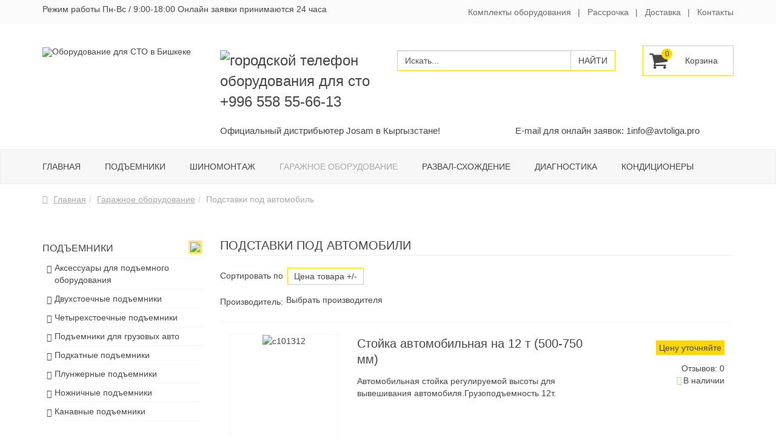

--- FILE ---
content_type: text/html; charset=utf-8
request_url: https://avtoliga.pro/garazhnoe-oborudovanie/podstavki-pod-avtomobil
body_size: 15524
content:

<!DOCTYPE html>
<html lang="ru-ru" dir="ltr"
	  class='com_virtuemart view-category itemid-1048 j35 mm-hover'>
<head>
<!-- Google tag (gtag.js) -->
<script async src="https://www.googletagmanager.com/gtag/js?id=G-SVXDFET850"></script>
<script>
  window.dataLayer = window.dataLayer || [];
  function gtag(){dataLayer.push(arguments);}
  gtag('js', new Date());

  gtag('config', 'G-SVXDFET850');
</script>
<meta name="yandex-verification" content="58356dd43053c4ff" />
<!-- Yandex.Metrika counter -->
<script type="text/javascript" >
   (function(m,e,t,r,i,k,a){m[i]=m[i]||function(){(m[i].a=m[i].a||[]).push(arguments)};
   m[i].l=1*new Date();
   for (var j = 0; j < document.scripts.length; j++) {if (document.scripts[j].src === r) { return; }}
   k=e.createElement(t),a=e.getElementsByTagName(t)[0],k.async=1,k.src=r,a.parentNode.insertBefore(k,a)})
   (window, document, "script", "https://mc.yandex.ru/metrika/tag.js", "ym");

   ym(91212471, "init", {
        clickmap:true,
        trackLinks:true,
        accurateTrackBounce:true,
        webvisor:true,
        ecommerce:"dataLayer"
   });
</script>
<noscript><div><img src="https://mc.yandex.ru/watch/91212471" style="position:absolute; left:-9999px;" alt="" /></div></noscript>
<!-- /Yandex.Metrika counter -->
	  <base href="https://avtoliga.pro/garazhnoe-oborudovanie/podstavki-pod-avtomobil" />
  <meta http-equiv="content-type" content="text/html; charset=utf-8" />
  <meta name="title" content="Подставка под автомобиль купить в Бишкеке с доставкой" />
  <meta name="generator" content="Joomla! - Open Source Content Management" />
  <title>Подставка под автомобиль купить в Бишкеке с доставкой</title>
  <link href="https://avtoliga.pro/garazhnoe-oborudovanie/podstavki-pod-avtomobil" rel="canonical" />
  <link href="/templates/t3_bs3_blank/favicon.ico" rel="shortcut icon" type="image/vnd.microsoft.icon" />
  <link rel="stylesheet" href="/t3-assets/css/css-bdbd5.css?t=588" type="text/css" />
  <link rel="stylesheet" href="/t3-assets/css/css-a5cdb.css?t=48" type="text/css" />
  <style type="text/css">

  </style>
  <script src="/media/jui/js/jquery.min.js" type="text/javascript"></script>
  <script src="/media/jui/js/jquery-noconflict.js" type="text/javascript"></script>
  <script src="/media/jui/js/jquery-migrate.min.js" type="text/javascript"></script>
  <script src="/components/com_virtuemart/assets/js/vmsite.js?vmver=9204" type="text/javascript"></script>
  <script src="/components/com_virtuemart/assets/js/fancybox/jquery.fancybox-1.3.4.pack.js?vmver=9204" type="text/javascript" defer="defer"></script>
  <script src="/components/com_virtuemart/assets/js/vmprices.js?vmver=9204" type="text/javascript"></script>
  <script src="/plugins/system/t3/base-bs3/bootstrap/js/bootstrap.js" type="text/javascript"></script>
  <script src="/plugins/system/t3/base-bs3/js/jquery.tap.min.js" type="text/javascript"></script>
  <script src="/plugins/system/t3/base-bs3/js/off-canvas.js" type="text/javascript"></script>
  <script src="/plugins/system/t3/base-bs3/js/script.js" type="text/javascript"></script>
  <script src="/plugins/system/t3/base-bs3/js/menu.js" type="text/javascript"></script>
  <script src="/templates/t3_bs3_blank/local/js/jquery.zoom.min.js" type="text/javascript"></script>
  <script src="/templates/t3_bs3_blank/buyme/js/buyme.js" type="text/javascript"></script>
  <script src="/media/jui/js/jquery.ui.core.min.js" type="text/javascript"></script>
  <script src="/modules/mod_accordeonck/assets/mod_accordeonck.js" type="text/javascript"></script>
  <script src="/modules/mod_accordeonck/assets/jquery.easing.1.3.js" type="text/javascript"></script>
  <script src="/modules/mod_vm_cart/assets/js/update_cart.js?vmver=9204" type="text/javascript"></script>
  <script type="text/javascript">
if (typeof Virtuemart === "undefined")
	Virtuemart = {};Virtuemart.vmSiteurl = vmSiteurl = 'https://avtoliga.pro/' ;
Virtuemart.vmLang = vmLang = "&lang=ru";
Virtuemart.vmLangTag = vmLangTag = "ru";
Itemid = '&Itemid=1048';
Virtuemart.addtocart_popup = "1" ;
       jQuery(document).ready(function(){
        jQuery('#accordeonck176').accordeonmenuck({fadetransition : false,eventtype : 'click',transition : 'linear',menuID : 'accordeonck176',imageplus : '/modules/mod_accordeonck/assets/plus.png',imageminus : '/modules/mod_accordeonck/assets/minus.png',defaultopenedid : '860',activeeffect : '',duree : 500});
}); 
       jQuery(document).ready(function(){
        jQuery('#accordeonck177').accordeonmenuck({fadetransition : false,eventtype : 'click',transition : 'linear',menuID : 'accordeonck177',imageplus : '/modules/mod_accordeonck/assets/plus.png',imageminus : '/modules/mod_accordeonck/assets/minus.png',defaultopenedid : '861',activeeffect : '',duree : 500});
}); 
       jQuery(document).ready(function(){
        jQuery('#accordeonck178').accordeonmenuck({fadetransition : false,eventtype : 'click',transition : 'linear',menuID : 'accordeonck178',imageplus : '/modules/mod_accordeonck/assets/plus.png',imageminus : '/modules/mod_accordeonck/assets/minus.png',defaultopenedid : '864',activeeffect : '',duree : 500});
}); 
       jQuery(document).ready(function(){
        jQuery('#accordeonck179').accordeonmenuck({fadetransition : false,eventtype : 'click',transition : 'linear',menuID : 'accordeonck179',imageplus : '/modules/mod_accordeonck/assets/plus.png',imageminus : '/modules/mod_accordeonck/assets/minus.png',defaultopenedid : '862',activeeffect : '',duree : 500});
}); 
       jQuery(document).ready(function(){
        jQuery('#accordeonck180').accordeonmenuck({fadetransition : false,eventtype : 'click',transition : 'linear',menuID : 'accordeonck180',imageplus : '/modules/mod_accordeonck/assets/plus.png',imageminus : '/modules/mod_accordeonck/assets/minus.png',defaultopenedid : '865',activeeffect : '',duree : 500});
}); 
       jQuery(document).ready(function(){
        jQuery('#accordeonck181').accordeonmenuck({fadetransition : false,eventtype : 'click',transition : 'linear',menuID : 'accordeonck181',imageplus : '/modules/mod_accordeonck/assets/plus.png',imageminus : '/modules/mod_accordeonck/assets/minus.png',defaultopenedid : '873',activeeffect : '',duree : 500});
}); 
       jQuery(document).ready(function(){
        jQuery('#accordeonck183').accordeonmenuck({fadetransition : false,eventtype : 'click',transition : 'linear',menuID : 'accordeonck183',imageplus : '/modules/mod_accordeonck/assets/plus.png',imageminus : '/modules/mod_accordeonck/assets/minus.png',defaultopenedid : '875',activeeffect : '',duree : 500});
}); 
       jQuery(document).ready(function(){
        jQuery('#accordeonck184').accordeonmenuck({fadetransition : false,eventtype : 'click',transition : 'linear',menuID : 'accordeonck184',imageplus : '/modules/mod_accordeonck/assets/plus.png',imageminus : '/modules/mod_accordeonck/assets/minus.png',defaultopenedid : '876',activeeffect : '',duree : 500});
}); 
       jQuery(document).ready(function(){
        jQuery('#accordeonck185').accordeonmenuck({fadetransition : false,eventtype : 'click',transition : 'linear',menuID : 'accordeonck185',imageplus : '/modules/mod_accordeonck/assets/plus.png',imageminus : '/modules/mod_accordeonck/assets/minus.png',defaultopenedid : '877',activeeffect : '',duree : 500});
}); 
       jQuery(document).ready(function(){
        jQuery('#accordeonck187').accordeonmenuck({fadetransition : false,eventtype : 'click',transition : 'linear',menuID : 'accordeonck187',imageplus : '/modules/mod_accordeonck/assets/plus.png',imageminus : '/modules/mod_accordeonck/assets/minus.png',defaultopenedid : '874',activeeffect : '',duree : 500});
}); jQuery(document).ready(function(){
	jQuery('.hasTooltip').tooltip({"html": true,"container": "body"});
});
       jQuery(document).ready(function(){
        jQuery('#accordeonck134').accordeonmenuck({fadetransition : false,eventtype : 'click',transition : 'linear',menuID : 'accordeonck134',imageplus : '/images/svg/menu-plus.svg',imageminus : '/images/svg/menu-minus.svg',defaultopenedid : '',activeeffect : '',duree : 500});
}); 
  </script>

	
<meta name="yandex-verification" content="c105ad46b6ea06b4" />


<meta name="google-site-verification" content="jOVzlLoJ5eqYbNoHK5YSzxr7AIHp2c7JTT-AL0p2tpY" />


<!-- Yandex.Metrika counter --> 
<script type="text/javascript" > (function (d, w, c) { (w[c] = w[c] || []).push(function() { try { w.yaCounter45924477 = new Ya.Metrika({ id:45924477, clickmap:true, trackLinks:true, accurateTrackBounce:true, webvisor:true }); } catch(e) { } }); var n = d.getElementsByTagName("script")[0], s = d.createElement("script"), f = function () { n.parentNode.insertBefore(s, n); }; s.type = "text/javascript"; s.async = true; s.src = "https://mc.yandex.ru/metrika/watch.js"; if (w.opera == "[object Opera]") { d.addEventListener("DOMContentLoaded", f, false); } else { f(); } })(document, window, "yandex_metrika_callbacks"); </script> <noscript><div><img src="https://mc.yandex.ru/watch/45924477" style="position:absolute; left:-9999px;" alt="" /></div></noscript> 
<!-- /Yandex.Metrika counter -->

<!-- META FOR IOS & HANDHELD -->
	<meta name="viewport" content="width=device-width, initial-scale=1.0, maximum-scale=1.0, user-scalable=no"/>
	<style type="text/stylesheet">
		@-webkit-viewport   { width: device-width; }
		@-moz-viewport      { width: device-width; }
		@-ms-viewport       { width: device-width; }
		@-o-viewport        { width: device-width; }
		@viewport           { width: device-width; }
	</style>
	<script type="text/javascript">
		//<![CDATA[
		if (navigator.userAgent.match(/IEMobile\/10\.0/)) {
			var msViewportStyle = document.createElement("style");
			msViewportStyle.appendChild(
				document.createTextNode("@-ms-viewport{width:auto!important}")
			);
			document.getElementsByTagName("head")[0].appendChild(msViewportStyle);
		}
		//]]>
	</script>
<meta name="HandheldFriendly" content="true"/>
<meta name="apple-mobile-web-app-capable" content="YES"/>
<!-- //META FOR IOS & HANDHELD -->




<!-- VK comment -->
<script type="text/javascript" src="//vk.com/js/api/openapi.js?116"></script>
<!-- Le HTML5 shim and media query for IE8 support -->
<!--[if lt IE 9]>
<script src="//html5shim.googlecode.com/svn/trunk/html5.js"></script>
<script type="text/javascript" src="/plugins/system/t3/base-bs3/js/respond.min.js"></script>
<![endif]-->

<!-- You can add Google Analytics here or use T3 Injection feature -->

<link rel="stylesheet" href="/plugins/system/bit_vm_product_badges/bitvmbadges/css/bitvmbadges.css" type="text/css" />
<script type="text/javascript" src="/plugins/system/bit_vm_product_badges/bitvmbadges/js/bitvmbadges.js"></script>
<script type="text/javascript">
	jQuery(document).ready( bit_badging );
	function bit_badging() {
	jQuery('div.product_badge').each(function(){
			var badge_relevant={'1':'sale','510':'sale,discount','83':'discount','85':'discount','86':'discount','88':'discount','92':'discount','94':'discount','95':'discount','101':'discount','108':'discount','120':'discount','606':'discount','613':'discount','618':'discount','620':'discount','622':'discount','625':'discount','629':'discount','632':'discount','636':'discount','640':'discount','645':'discount','647':'discount','648':'discount','649':'discount','654':'discount','657':'discount','660':'discount','674':'discount','681':'discount','683':'discount','685':'discount','686':'discount','3426':'discount','3427':'discount','3434':'discount','3448':'discount','3449':'discount','3452':'discount','3453':'discount','3454':'discount','3613':'discount','3665':'discount'};
			new_product_on_page(jQuery(this), badge_relevant,'badge_new.png','','https://avtoliga.pro/plugins/system/bit_vm_product_badges/bitvmbadges/img/-1',
				'top:0px;right:0px','https://avtoliga.pro/plugins/system/bit_vm_product_badges/bitvmbadges/img/-1','top:0px;right:0px','badge_hot.png','',
				'badge_sold.png','',
				'','','','','','','','','','','','');
			}) 
	}
</script> 
</head>

<body>

<div class="t3-wrapper"> <!-- Need this wrapper for off-canvas menu. Remove if you don't use of-canvas -->

	<div class="header-top">
	<div class="container">
		<div class="row">
						<div class="col-sm-6 col-xs-6 top-left">
				

<div class="custom"  >
	<p style="margin-top:5px;">Режим работы Пн-Вс / 9:00-18:00 Онлайн заявки принимаются 24 часа</p></div>

			</div>
									<div class="col-sm-6 col-xs-6 top-right pull-right">
				<ul class="nav  nav-pills nav-stacked ">
<li class="item-1024"><a href="/komplekty-oborudovaniya" >Комплекты оборудования</a></li><li class="item-932"><a href="/rassrochka" >Рассрочка</a></li><li class="item-628"><a href="/delivery" >Доставка</a></li><li class="item-626"><a href="/contact" >Контакты</a></li></ul>

			</div>
					</div>
	</div>
</div>

	
<!-- HEADER -->
<header id="t3-header" class="container t3-header">
	<div class="row">

		<!-- LOGO -->
		<div class="col-xs-6 col-sm-6 col-md-3 logo">
		    
			<div class="logo-image">
				<a href="/">
											<img class="logo-img" src="/images/logo-avtoliga-new-2022.png" alt="Оборудование для СТО в Бишкеке" />
															
					<span>Оборудование для СТО в Бишкеке</span>
</a>				<small class="site-slogan">Оборудование для СТО в Бишкеке</small>
			</div>
		</div>
		
				<div class="col-xs-6 col-sm-6 col-md-3 phone-block">
			<div class="phone ">
				

<div class="custom"  >
	<p><a href="tel:+996 558 55-66-13"><img src="/images/telgorod.png" alt="городской телефон оборудования для сто" style="width: 30px; display: inline;" /> +996 558 55-66-13</a><br /> </p></div>

				</div>
		</div>
				<div class="clearfix visible-sm-block visible-xs-block"></div>
				<div class="col-xs-8 col-sm-8 col-md-4 search-block">
			<div class="search ">
				<!--BEGIN Search Box -->
<form action="/shinomontazh/domkraty/butylochnye-domkraty/поиск" method="get">
<div class="search">
<input name="keyword" id="mod_virtuemart_search" maxlength="100" alt="Найти" class="inputbox" type="text" value="Искать..."  onblur="if(this.value=='') this.value='Искать...';" onfocus="if(this.value=='Искать...') this.value='';" /><input type="submit" value="Найти" class="button" onclick="this.form.keyword.focus();"/></div>
		<input type="hidden" name="limitstart" value="0" />
		<input type="hidden" name="option" value="com_virtuemart" />
		<input type="hidden" name="view" value="category" />
		<input type="hidden" name="virtuemart_category_id" value="0"/>

	  </form>

<!-- End Search Box -->

			</div>			
		</div>
				
				<div class="col-xs-4 col-sm-4 col-md-2 cart-block pull-right">
			<div class="cart ">
				
<!-- Virtuemart 2 Ajax Card -->
<div class="vmCartModule " id="vmCartModule">
	<a href="/cart" rel="nofollow" >
		
	<svg version="1.1" id="Capa_1" xmlns="http://www.w3.org/2000/svg" xmlns:xlink="http://www.w3.org/1999/xlink" x="0px" y="0px"
	 width="30px" height="30px" viewBox="0 0 475.084 475.085" style="enable-background:new 0 0 475.084 475.085;"
	 xml:space="preserve">
<g>
	<g>
		<path d="M365.446,401.998c0,10.092,3.579,18.702,10.711,25.834c7.132,7.139,15.749,10.711,25.845,10.711
			c10.081,0,18.698-3.572,25.83-10.711c7.139-7.132,10.711-15.742,10.711-25.834s-3.568-18.702-10.711-25.841
			c-7.132-7.132-15.749-10.704-25.83-10.704c-10.096,0-18.713,3.572-25.845,10.704C369.025,383.296,365.446,391.906,365.446,401.998
			z"/>
		<path d="M469.658,78.51c-3.618-3.617-7.898-5.426-12.848-5.426H113.918c-0.193-1.331-0.621-3.756-1.287-7.277
			c-0.666-3.523-1.188-6.329-1.569-8.425c-0.383-2.087-1.093-4.611-2.142-7.561c-1.047-2.952-2.284-5.286-3.711-6.995
			c-1.425-1.718-3.328-3.189-5.708-4.43c-2.378-1.233-5.092-1.853-8.136-1.853H18.276c-4.952,0-9.234,1.812-12.85,5.424
			C1.809,45.583,0,49.868,0,54.816s1.809,9.231,5.426,12.847c3.619,3.617,7.902,5.424,12.85,5.424h58.237l50.532,234.976
			c-0.378,0.76-2.329,4.373-5.852,10.848c-3.521,6.475-6.328,12.135-8.42,16.988c-2.093,4.859-3.14,8.616-3.14,11.279
			c0,4.948,1.809,9.232,5.424,12.854c3.621,3.606,7.902,5.421,12.851,5.421h18.272h255.815h18.261c4.948,0,9.232-1.814,12.847-5.421
			c3.62-3.621,5.427-7.905,5.427-12.854c0-4.949-1.807-9.233-5.427-12.847c-3.614-3.614-7.898-5.428-12.847-5.428h-262.66
			c4.57-9.138,6.854-15.222,6.854-18.268c0-1.909-0.238-4.004-0.715-6.283s-1.047-4.805-1.713-7.569
			c-0.667-2.752-1.093-4.799-1.283-6.133l298.077-34.831c4.753-0.575,8.658-2.614,11.703-6.14c3.046-3.518,4.565-7.562,4.565-12.133
			V91.363C475.082,86.415,473.278,82.132,469.658,78.51z"/>
		<path d="M109.632,401.998c0,10.092,3.567,18.702,10.706,25.834c7.141,7.139,15.75,10.711,25.841,10.711
			c10.085,0,18.699-3.572,25.835-10.711c7.139-7.132,10.71-15.742,10.71-25.834s-3.568-18.702-10.71-25.841
			c-7.137-7.132-15.75-10.704-25.835-10.704c-10.09,0-18.704,3.572-25.841,10.704C113.203,383.296,109.632,391.906,109.632,401.998z
			"/>
	</g>
</g>
</svg>
	<div class="cart_top">
		<div class="total_products">
		0		</div>
		<div class="total">	
							<span class="cart_empty">Корзина</span>		</div>
	</div>
	</a>
		<div class="cart_content">

	<div id="hiddencontainer" style=" display: none; ">
		<div class="vmcontainer">
			<div class="product_row">
				<span class="quantity"></span>&nbsp;x&nbsp;<span class="product_name"></span>
				<div class="subtotal_with_tax" style="float: right;"></div>
			<div class="customProductData"></div>
			</div>
		</div>
	</div>
	<div class="vm_cart_products">
		<div class="vmcontainer">
				</div>
	</div>


	<div class="total">
			</div>

<div class="cart_info">
	Корзина пуста</div>
<div class="show_cart">
	</div>
<div style="clear:both;"></div>
	<div class="payments_signin_button" ></div>
<noscript>
MOD_VIRTUEMART_CART_AJAX_CART_PLZ_JAVASCRIPT</noscript>
</div>
</div>

<script id="vm.CartModule.UpdateModule_js" type="text/javascript">//<![CDATA[ 
jQuery(document).ready(function(){
    jQuery("body").live("updateVirtueMartCartModule", function(e) {
        jQuery("#vmCartModule").updateVirtueMartCartModule();
    });
}); //]]>
</script>
			</div>
		</div>
				<div class="clearfix"></div>
		<div class="col-xs-12 col-sm-6 col-md-4 email-block pull-right">
			<div class="email ">
				

<div class="custom"  >
	<p>E-mail для онлайн заявок: <a href="mailto:1info@avtoliga.pro">1info@avtoliga.pro</a></p></div>

			</div>
		</div>
		<div class="col-xs-12 col-sm-6 col-md-5 delivery-block pull-right">
			<div class="delivery ">
				

<div class="custom"  >
	<p class="free">Официальный дистрибьютер Josam в Кыргызстане!</p></div>

			</div>
		</div>
	</div>
</header>
<!-- //HEADER -->

	
<!-- MAIN NAVIGATION -->
<nav id="t3-mainnav" class="wrap navbar navbar-default t3-mainnav">
	<div class="container">

		<!-- Brand and toggle get grouped for better mobile display -->
		<div class="navbar-header">
		
			
							
<button class="btn btn-primary off-canvas-toggle  hidden-lg hidden-md hidden-sm" type="button" data-pos="left" data-nav="#t3-off-canvas" data-effect="off-canvas-effect-1">
	<i class="fa fa-bars"></i> Каталог
</button> 

<!-- OFF-CANVAS SIDEBAR -->
<div id="t3-off-canvas" class="t3-off-canvas  hidden-lg hidden-md hidden-sm">

  <div class="t3-off-canvas-header">
    <h2 class="t3-off-canvas-header-title">Каталог</h2>
    <button type="button" class="close" data-dismiss="modal" aria-hidden="true">&times;</button>
  </div>

  <div class="t3-off-canvas-body">
    <div class="t3-module module " id="Mod134"><div class="module-inner"><div class="module-ct"><div class="accordeonck ">
<ul class="menu" id="accordeonck134">
<li id="item-101" class="accordeonck item-101 level1 " data-level="1"><a class="" href="/" title="Оборудование для СТО купить в Бишкеке с доставкой" >Главная</a></li><li id="item-867" class="accordeonck item-867 level1 " data-level="1"><a class="" href="/pod-emniki" >Подъемники</a></li><li id="item-868" class="accordeonck item-868 level1 " data-level="1"><a class="" href="/shinomontazh" >Шиномонтаж</a></li><li id="item-869" class="accordeonck item-869 active level1 " data-level="1"><a class="isactive " href="/garazhnoe-oborudovanie" >Гаражное оборудование</a></li><li id="item-870" class="accordeonck item-870 level1 " data-level="1"><a class="" href="/razval" >Развал-схождение</a></li><li id="item-871" class="accordeonck item-871 level1 " data-level="1"><a class="" href="/diagnostika" >Диагностика</a></li><li id="item-1101" class="accordeonck item-1101 level1 " data-level="1"><a class="" href="/zapravka-konditsionerov" title="Оборудование для заправки автокондиционеров купить в Бишкеке с доставкой" >Кондиционеры</a></li></ul></div>
</div></div></div>
  </div>

</div>
<!-- //OFF-CANVAS SIDEBAR -->
			
		</div>

		
		<div class="t3-navbar navbar-collapse collapse">
			<div  class="t3-megamenu"  data-responsive="true">
<ul itemscope itemtype="http://www.schema.org/SiteNavigationElement" class="nav navbar-nav level0">
<li itemprop='name'  data-id="101" data-level="1">
<a itemprop='url' class="" href="/"  title="Оборудование для СТО купить в Бишкеке с доставкой"   data-target="#">Главная </a>

</li>
<li itemprop='name'  data-id="867" data-level="1">
<a itemprop='url' class="" href="/pod-emniki"   data-target="#">Подъемники</a>

</li>
<li itemprop='name'  data-id="868" data-level="1">
<a itemprop='url' class="" href="/shinomontazh"   data-target="#">Шиномонтаж</a>

</li>
<li itemprop='name' class="alias-parent-active" data-id="869" data-level="1">
<a itemprop='url' class="" href="/garazhnoe-oborudovanie"   data-target="#">Гаражное оборудование</a>

</li>
<li itemprop='name'  data-id="870" data-level="1">
<a itemprop='url' class="" href="/razval"   data-target="#">Развал-схождение</a>

</li>
<li itemprop='name'  data-id="871" data-level="1">
<a itemprop='url' class="" href="/diagnostika"   data-target="#">Диагностика</a>

</li>
<li itemprop='name'  data-id="1101" data-level="1">
<a itemprop='url' class="" href="/zapravka-konditsionerov"  title="Оборудование для заправки автокондиционеров купить в Бишкеке с доставкой"   data-target="#">Кондиционеры</a>

</li>
</ul>
</div>

		</div>

	</div>
</nav>
<!-- //MAIN NAVIGATION -->

	<div class="breadcrumbs container">
	
<ol class="breadcrumb ">
	<li class="active"><span class="hasTooltip"><i class="fa fa-map-marker" data-toggle="tooltip" title="Вы здесь: "></i></span></li><li><a href="/" class="pathway">Главная</a><span class="divider"><img src="/templates/t3_bs3_blank/images/system/arrow.png" alt="" /></span></li><li><a href="/garazhnoe-oborudovanie/производитель/?categorylayout=0&amp;showcategory=1&amp;showproducts=1&amp;productsublayout=0" class="pathway">Гаражное оборудование</a><span class="divider"><img src="/templates/t3_bs3_blank/images/system/arrow.png" alt="" /></span></li><li><span>Подставки под автомобиль</span></li></ol>

</div>
	
		
		
	
	
	
	

<div id="t3-mainbody" class="container t3-mainbody">
	<div class="row">
		
		<!-- MAIN CONTENT -->
		<div id="t3-content" class="t3-content col-xs-12 col-sm-8 col-sm-push-4 col-md-9 col-md-push-3">
						<div id="system-message-container">
	</div>

						<!-- TOP CONTENT -->
						<!-- //TOP CONTENT -->
			 <div class="category-view"> 
<h1>Подставки под автомобили</h1>
<div class="browse-view">

<div class="orderby-displaynumber">
	<div class="floatleft vm-order-list">
		<!-- Сортировка -->
		<div class="orderlistcontainer"><div class="title">Сортировать по</div><div class="activeOrder"><a href="/garazhnoe-oborudovanie/podstavki-pod-avtomobil?dir=DESC&virtuemart_manufacturer_id=0">Цена товара  +/-</a></div></div>		 <div class="orderlistcontainer"><div class="title">Производитель: </div><div class="activeOrder">Выбрать производителя</div></div><div class="clear"></div>	</div>
	<div class="product-view-button">
    <span style="display: none;">Вид: </span>
    <a style="display: none;" href="#" class="list active"><i class="fa fa-th-list"></i></a>
    <a style="display: none;" href="#" class="grid"><i class="fa fa-th-large"></i></a>
</div>


	<div class="clear"></div>
</div> <!-- end of orderby-displaynumber -->

	<div class="row list-view">	<div class="category-product col-lg-4 col-md-4 col-sm-6 col-xs-12">
		<div class="spacer">
			<div class="vm-product-media-container">
			    <!-- Ярлык -->
			    			    <div style="display:none;" id="434_bvmpb_mod" class="product_badge"></div>
			    <!-- Изображение -->
			    <div class="product-image">
			        <a title="Стойка автомобильная на 12 т (500-750 мм)" href="/garazhnoe-oborudovanie/podstavki-pod-avtomobil/stoyka-avtomobilnaya-na-12-t-500-750-mm-detail">
			            <img src="/images/stories/virtuemart/product/c101312.jpg" alt="c101312" class="browseProductImage" />	
			        </a>				
			    </div>
			</div>
			<!-- Название -->
			<div class="vm-product-descr-container">
                <div class="product-name">
			        <h2><a href="/garazhnoe-oborudovanie/podstavki-pod-avtomobil/stoyka-avtomobilnaya-na-12-t-500-750-mm-detail" >Стойка автомобильная на 12 т (500-750 мм)</a></h2>
			    </div>
                                <p class="product_s_desc">
                    Автомобильная стойка регулируемой высоты для вывешивания автомобиля.Грузоподъемность 12т.                                    </p>

                </div>

			<div class="vm-product-detail-container">
			    <!-- Цена -->
			    <div class="product-price"> <div class="product-price" id="productPrice434">
			<span style="background: #ffd800;padding: 3px 5px;">Цену уточняйте</span>
		<!--a class="ask-a-question bold" href="/garazhnoe-oborudovanie/podstavki-pod-avtomobil/stoyka-avtomobilnaya-na-12-t-500-750-mm-detail/задать_вопрос?tmpl=component" rel="nofollow" >Позвонить для запроса цены</a-->
		</div>
			    </div>
			    <div class="product-review">
                    <span>
                        Отзывов: 0                    </span>
                </div>
                   <div class="product-availability">
                        <span class="in-stock">В наличии</span>                        </div>
                        			    <!-- Add to cart -->
			    			    <div class="product-cart"> 	<div class="addtocart-area">
		<form method="post" class="product js-recalculate" action="/garazhnoe-oborudovanie/podstavki-pod-avtomobil">
			<div class="vm-customfields-wrap">
							</div>			
				
	<div class="addtocart-bar">
	
	</div>			<input type="hidden" name="option" value="com_virtuemart"/>
			<input type="hidden" name="view" value="cart"/>
			<input type="hidden" name="virtuemart_product_id[]" value="434"/>
			<input type="hidden" name="pname" value="Стойка автомобильная на 12 т (500-750 мм)"/>
			<input type="hidden" name="pid" value="434"/>
			<input type="hidden" name="Itemid" value="1048"/>		</form>

	</div>

			    </div>
			</div>
		</div>
	</div>

		<div class="category-product col-lg-4 col-md-4 col-sm-6 col-xs-12">
		<div class="spacer">
			<div class="vm-product-media-container">
			    <!-- Ярлык -->
			    			    <div style="display:none;" id="435_bvmpb_mod" class="product_badge"></div>
			    <!-- Изображение -->
			    <div class="product-image">
			        <a title="Стойка автомобильная на 3 т (300-445 мм)" href="/garazhnoe-oborudovanie/podstavki-pod-avtomobil/stoyka-avtomobilnaya-na-3-t-300-445-mm-detail">
			            <img src="/images/stories/virtuemart/product/c101303.jpg" alt="c101303" class="browseProductImage" />	
			        </a>				
			    </div>
			</div>
			<!-- Название -->
			<div class="vm-product-descr-container">
                <div class="product-name">
			        <h2><a href="/garazhnoe-oborudovanie/podstavki-pod-avtomobil/stoyka-avtomobilnaya-na-3-t-300-445-mm-detail" >Стойка автомобильная на 3 т (300-445 мм)</a></h2>
			    </div>
                                <p class="product_s_desc">
                    Автомобильная стойка с регулируемой высотой для вывешивания автомобиля.Грузоподъемность 3т.                                    </p>

                </div>

			<div class="vm-product-detail-container">
			    <!-- Цена -->
			    <div class="product-price"> <div class="product-price" id="productPrice435">
			<span style="background: #ffd800;padding: 3px 5px;">Цену уточняйте</span>
		<!--a class="ask-a-question bold" href="/garazhnoe-oborudovanie/podstavki-pod-avtomobil/stoyka-avtomobilnaya-na-3-t-300-445-mm-detail/задать_вопрос?tmpl=component" rel="nofollow" >Позвонить для запроса цены</a-->
		</div>
			    </div>
			    <div class="product-review">
                    <span>
                        Отзывов: 0                    </span>
                </div>
                   <div class="product-availability">
                        <span class="in-stock">В наличии</span>                        </div>
                        			    <!-- Add to cart -->
			    			    <div class="product-cart"> 	<div class="addtocart-area">
		<form method="post" class="product js-recalculate" action="/garazhnoe-oborudovanie/podstavki-pod-avtomobil">
			<div class="vm-customfields-wrap">
							</div>			
				
	<div class="addtocart-bar">
	
	</div>			<input type="hidden" name="option" value="com_virtuemart"/>
			<input type="hidden" name="view" value="cart"/>
			<input type="hidden" name="virtuemart_product_id[]" value="435"/>
			<input type="hidden" name="pname" value="Стойка автомобильная на 3 т (300-445 мм)"/>
			<input type="hidden" name="pid" value="435"/>
			<input type="hidden" name="Itemid" value="1048"/>		</form>

	</div>

			    </div>
			</div>
		</div>
	</div>

		<div class="category-product col-lg-4 col-md-4 col-sm-6 col-xs-12">
		<div class="spacer">
			<div class="vm-product-media-container">
			    <!-- Ярлык -->
			    			    <div style="display:none;" id="436_bvmpb_mod" class="product_badge"></div>
			    <!-- Изображение -->
			    <div class="product-image">
			        <a title="Стойка автомобильная на 6 т (380-560 мм)" href="/garazhnoe-oborudovanie/podstavki-pod-avtomobil/stoyka-avtomobilnaya-na-6-t-380-560-mm-detail">
			            <img src="/images/stories/virtuemart/product/c101306.jpg" alt="c101306" class="browseProductImage" />	
			        </a>				
			    </div>
			</div>
			<!-- Название -->
			<div class="vm-product-descr-container">
                <div class="product-name">
			        <h2><a href="/garazhnoe-oborudovanie/podstavki-pod-avtomobil/stoyka-avtomobilnaya-na-6-t-380-560-mm-detail" >Стойка автомобильная на 6 т (380-560 мм)</a></h2>
			    </div>
                                <p class="product_s_desc">
                    Автомобильная стойка регулируемой высоты для вывешивания автомобиля.Грузоподъемность: 6т.                                    </p>

                </div>

			<div class="vm-product-detail-container">
			    <!-- Цена -->
			    <div class="product-price"> <div class="product-price" id="productPrice436">
			<span style="background: #ffd800;padding: 3px 5px;">Цену уточняйте</span>
		<!--a class="ask-a-question bold" href="/garazhnoe-oborudovanie/podstavki-pod-avtomobil/stoyka-avtomobilnaya-na-6-t-380-560-mm-detail/задать_вопрос?tmpl=component" rel="nofollow" >Позвонить для запроса цены</a-->
		</div>
			    </div>
			    <div class="product-review">
                    <span>
                        Отзывов: 0                    </span>
                </div>
                   <div class="product-availability">
                        <span class="in-stock">В наличии</span>                        </div>
                        			    <!-- Add to cart -->
			    			    <div class="product-cart"> 	<div class="addtocart-area">
		<form method="post" class="product js-recalculate" action="/garazhnoe-oborudovanie/podstavki-pod-avtomobil">
			<div class="vm-customfields-wrap">
							</div>			
				
	<div class="addtocart-bar">
	
	</div>			<input type="hidden" name="option" value="com_virtuemart"/>
			<input type="hidden" name="view" value="cart"/>
			<input type="hidden" name="virtuemart_product_id[]" value="436"/>
			<input type="hidden" name="pname" value="Стойка автомобильная на 6 т (380-560 мм)"/>
			<input type="hidden" name="pid" value="436"/>
			<input type="hidden" name="Itemid" value="1048"/>		</form>

	</div>

			    </div>
			</div>
		</div>
	</div>

	</div><div class="clear"></div>
<div class="vm-pagination vm-pagination-bottom"></div>

	</div>

</div>

<!-- end browse-view -->
<script>
    var productView = localStorage.getItem('productView');
    if(productView == 'list'){
        jQuery('.product-view-button .grid').removeClass('active');
        jQuery('.product-view-button .list').addClass('active');
        jQuery('.category-view .browse-view .row').removeClass('grid-view').addClass('list-view');    
    }
    jQuery('.product-view-button .grid').click(function(){
        localStorage.removeItem('productView');
        localStorage.setItem('productView', 'grid');
        jQuery('.product-view-button .list').removeClass('active');
        jQuery(this).addClass('active');
        jQuery('.category-view .browse-view .row').removeClass('list-view').addClass('grid-view');
        return false;
    });
    jQuery('.product-view-button .list').click(function(){
        localStorage.removeItem('productView');
        localStorage.setItem('productView', 'list');
        jQuery('.product-view-button .grid').removeClass('active');
        jQuery(this).addClass('active');
        jQuery('.category-view .browse-view .row').removeClass('grid-view').addClass('list-view');
        return false;
    });
</script><script id="jsVars_js" type="text/javascript">//<![CDATA[ 
usefancy = true; //]]>
</script><script id="ready.vmprices_js" type="text/javascript">//<![CDATA[ 
jQuery(document).ready(function($) {

		Virtuemart.product(jQuery("form.product"));
}); //]]>
</script><script id="vm.hover_js" type="text/javascript">//<![CDATA[ 
jQuery(document).ready(function () {
	jQuery('.orderlistcontainer').hover(
		function() { jQuery(this).find('.orderlist').stop().show()},
		function() { jQuery(this).find('.orderlist').stop().hide()}
	)
}); //]]>
</script><script id="popups_js" type="text/javascript">//<![CDATA[ 
jQuery(document).ready(function($) {
		
		jQuery('a.ask-a-question, a.printModal, a.recommened-to-friend, a.manuModal').click(function(event){
		  event.preventDefault();
		  jQuery.fancybox({
			href: jQuery(this).attr('href'),
			type: 'iframe',
			height: 550
			});
		  });
		
	}); //]]>
</script><script id="ajaxContent_js" type="text/javascript">//<![CDATA[ 
Virtuemart.container = jQuery('.category-view');
Virtuemart.containerSelector = '.category-view'; //]]>
</script>
			<!-- BOTTOM CONTENT -->
						<!-- //BOTTOM CONTENT -->
			<!-- Недавно просмотренные товары -->
								<div class="recent">
						<div class="t3-module module " id="Mod172"><div class="module-inner"><h3 class="module-title "><span>Лидеры продаж</span></h3><div class="module-ct"><div class="vmgroup">

			<div class="row vmproduct productdetails">
						<div class="col-lg-2 col-md-3 col-sm-4 col-xs-6">
				<div class="spacer">
					<div class="product-image"><a href="/diagnostika/diagnostika-dizelnykh-toplivnykh-sistem/oborudovanie-dlya-proverki-dizelnoy-apparaturyi-bosch-eps815-detail" title="Оборудование для проверки дизельной аппаратуры Bosch EPS815"><img src="/images/stories/virtuemart/product/eps815.jpg" alt="eps815" class="featuredProductImage" border="0" /></a></div><div class="product-name">					<a href="/diagnostika/diagnostika-dizelnykh-toplivnykh-sistem/oborudovanie-dlya-proverki-dizelnoy-apparaturyi-bosch-eps815-detail">Оборудование для проверки дизельной аппаратуры Bosch EPS815</a>        <div class="clear"></div></div><div class="product-price" id="productPrice510">
	<span class="price-crossed" ><div class="PricebasePriceWithTax vm-nodisplay"><span class="vm-price-desc"></span><span class="PricebasePriceWithTax"></span></div></span><div class="PricesalesPrice vm-display vm-price-value"><span class="vm-price-desc"></span><span class="PricesalesPrice">874 125,00 лв</span></div></div>
				</div>
			</div>
					</div>
		<br style='clear:both;'/>

		</div></div></div></div>
					</div>
								<!-- //Недавно просмотренные товары -->
		</div>
		<!-- //MAIN CONTENT -->

		<!-- SIDEBAR LEFT -->
		<div class="t3-sidebar t3-sidebar-left col-xs-12 col-sm-4 col-sm-pull-8 col-md-3 col-md-pull-9 ">
			<div class="t3-module module " id="Mod176"><div class="module-inner"><div class="module-ct"><div class="accordeonck ">
<ul class="menu" id="accordeonck176">
<li id="item-860" class="accordeonck item-860 parent level1 " data-level="1"><img src="/modules/mod_accordeonck/assets/plus.png" class="toggler toggler_1" align="right"/><a class="" href="/pod-emniki" title="Купить подъемник автомобильный для СТО в Бишкеке" >Подъемники</a><ul class="content_1" style=""><li id="item-1042" class="accordeonck item-1042 level2 " data-level="2"><a class="" href="/pod-emniki/aksessuary-dlya-pod-emnogo-oborudovaniya" >Аксессуары для подъемного оборудования</a></li><li id="item-951" class="accordeonck item-951 level2 " data-level="2"><a class="" href="/pod-emniki/dvukhstoechnye-pod-emniki" title="Двухстоечный подъемник для СТО купить в Бишкеке" >Двухстоечные подъемники</a></li><li id="item-1017" class="accordeonck item-1017 level2 " data-level="2"><a class="" href="/pod-emniki/chetyrekhstoechnye-podemniki" title="Четырехстоечный подъемник купить для автосервиса в Бишкеке" >Четырехстоечные подъемники</a></li><li id="item-1018" class="accordeonck item-1018 level2 " data-level="2"><a class="" href="/pod-emniki/podemniki-dlya-gruzovykh-avto" >Подъемники для грузовых авто</a></li><li id="item-1019" class="accordeonck item-1019 level2 " data-level="2"><a class="" href="/pod-emniki/podkatnye-podemniki" >Подкатные подъемники</a></li><li id="item-1020" class="accordeonck item-1020 level2 " data-level="2"><a class="" href="/pod-emniki/plunzhernye-pod-emniki" >Плунжерные подъемники</a></li><li id="item-1021" class="accordeonck item-1021 level2 " data-level="2"><a class="" href="/pod-emniki/nozhnichnye-podemniki" title="Ножничный подъемник купить в Бишкеке для автосервиса (СТО)" >Ножничные подъемники</a></li><li id="item-1022" class="accordeonck item-1022 level2 " data-level="2"><a class="" href="/pod-emniki/kanavnye-podemniki" >Канавные подъемники</a></li></ul></li></ul></div>
</div></div></div><div class="t3-module module " id="Mod177"><div class="module-inner"><div class="module-ct"><div class="accordeonck ">
<ul class="menu" id="accordeonck177">
<li id="item-861" class="accordeonck item-861 parent level1 " data-level="1"><img src="/modules/mod_accordeonck/assets/plus.png" class="toggler toggler_1" align="right"/><a class="" href="/shinomontazh" >Шиномонтаж</a><ul class="content_1" style=""><li id="item-1031" class="accordeonck item-1031 level2 " data-level="2"><a class="" href="/shinomontazh/shinomontazhnye-stanki-legkovye" >Шиномонтажные станки легковые</a></li><li id="item-1032" class="accordeonck item-1032 level2 " data-level="2"><a class="" href="/shinomontazh/stanki-dlya-pravki-diskov" >Станки для правки дисков</a></li><li id="item-1033" class="accordeonck item-1033 level2 " data-level="2"><a class="" href="/shinomontazh/mojki-dlya-koles" >Мойки для колес</a></li><li id="item-1034" class="accordeonck item-1034 level2 " data-level="2"><a class="" href="/shinomontazh/dopolnitelnoe-oborudovanie" >Дополнительное оборудование</a></li><li id="item-1035" class="accordeonck item-1035 level2 " data-level="2"><a class="" href="/shinomontazh/domkraty" >Домкраты</a></li><li id="item-1037" class="accordeonck item-1037 level2 " data-level="2"><a class="" href="/shinomontazh/gruzovye-shinomontazhnye-stanki" >Грузовые шиномонтажные станки</a></li><li id="item-1038" class="accordeonck item-1038 level2 " data-level="2"><a class="" href="/shinomontazh/gruzovye-balansirovochnye-stanki" >Грузовые балансировочные станки</a></li><li id="item-1039" class="accordeonck item-1039 level2 " data-level="2"><a class="" href="/shinomontazh/generatory-azota-dlya-nakachki-shin" >Генераторы азота для накачки шин</a></li><li id="item-1040" class="accordeonck item-1040 level2 " data-level="2"><a class="" href="/shinomontazh/vulkanizatory-i-bortorasshiriteli" >Вулканизаторы и борторасширители</a></li><li id="item-1041" class="accordeonck item-1041 level2 " data-level="2"><a class="" href="/shinomontazh/balansirovochnye-stanki-legkovye" >Балансировочные станки легковые</a></li></ul></li></ul></div>
</div></div></div><div class="t3-module module " id="Mod178"><div class="module-inner"><div class="module-ct"><div class="accordeonck ">
<ul class="menu" id="accordeonck178">
<li id="item-864" class="accordeonck item-864 parent level1 " data-level="1"><img src="/modules/mod_accordeonck/assets/plus.png" class="toggler toggler_1" align="right"/><a class="" href="/razval" >Развал-схождение</a><ul class="content_1" style=""><li id="item-1060" class="accordeonck item-1060 level2 " data-level="2"><a class="" href="/razval/stendy-ckhod-razvala-dlya-legkovykh-avto" >Стенды cход-развала для легковых авто</a></li><li id="item-1056" class="accordeonck item-1056 level2 " data-level="2"><a class="" href="/razval/stendy-ckhod-razvala-dlya-gruzovykh-avto" >Стенды cход-развала для грузовых авто</a></li><li id="item-1054" class="accordeonck item-1054 level2 " data-level="2"><a class="" href="/razval/stendy-razval-skhozhdeniya-3d" >Стенды развал-схождения 3D</a></li><li id="item-1061" class="accordeonck item-1061 level2 " data-level="2"><a class="" href="/razval/stendy-razval-skhozhdeniya-johnbean" >Стенды развал-схождения JOHN BEAN</a></li><li id="item-1053" class="accordeonck item-1053 level2 " data-level="2"><a class="" href="/razval/stendy-skhod-razvala-space" >Стенды сход-развала Space</a></li><li id="item-1057" class="accordeonck item-1057 level2 " data-level="2"><a class="" href="/razval/stendy-ckhod-razvala-bosch" >Стенды cход-развала BOSCH</a></li><li id="item-1055" class="accordeonck item-1055 level2 " data-level="2"><a class="" href="/razval/stendy-ckhod-razvala-tekhno-vektor" >Стенды cход-развала Техно Вектор</a></li><li id="item-1058" class="accordeonck item-1058 level2 " data-level="2"><a class="" href="/razval/aksessuary-dlya-legkovykh-stendov-space" >Аксессуары для легковых стендов Space</a></li><li id="item-1059" class="accordeonck item-1059 level2 " data-level="2"><a class="" href="/razval/aksessuary-dlya-gruzovykh-stendov-space" >Аксессуары для грузовых стендов Space</a></li><li id="item-1052" class="accordeonck item-1052 level2 " data-level="2"><a class="" href="/razval/yamnye-puti" >Ямные пути</a></li><li id="item-1102" class="accordeonck item-1102 level2 " data-level="2"><a class="" href="/razval/ccd-stendy" >Стенды развал-схождения Josam</a></li><li id="item-1104" class="accordeonck item-1104 level2 " data-level="2"><a class="" href="/razval/aksessuary-dlya-stendov-razval-skhozhdenie" >Аксессуары для стендов развал-схождение Josam</a></li><li id="item-1109" class="accordeonck item-1109 level2 " data-level="2"><a class="" href="/razval/aksessuary-dlya-gruzovykh-stendov-razval-skhozhdenie" >Аксессуары для грузовых стендов развал-схождение Josam</a></li></ul></li></ul></div>
</div></div></div><div class="t3-module module " id="Mod179"><div class="module-inner"><div class="module-ct"><div class="accordeonck ">
<ul class="menu" id="accordeonck179">
<li id="item-862" class="accordeonck item-862 active parent level1 " data-level="1"><img src="/modules/mod_accordeonck/assets/plus.png" class="toggler toggler_1" align="right"/><a class="isactive " href="/garazhnoe-oborudovanie" >Гаражное оборудование</a><ul class="content_1" style=""><li id="item-1043" class="accordeonck item-1043 level2 " data-level="2"><a class="" href="/garazhnoe-oborudovanie/telezhki-dlya-perevozki-avto" >Тележки для перевозки авто</a></li><li id="item-1044" class="accordeonck item-1044 level2 " data-level="2"><a class="" href="/garazhnoe-oborudovanie/styazhki-dlya-pruzhin-amortizatorov" >Стяжки для пружин амортизаторов</a></li><li id="item-1045" class="accordeonck item-1045 level2 " data-level="2"><a class="" href="/garazhnoe-oborudovanie/stojki-transmissionnye" >Стойки трансмиссионные</a></li><li id="item-1046" class="accordeonck item-1046 level2 " data-level="2"><a class="" href="/garazhnoe-oborudovanie/svarochnye-apparaty" >Сварочные аппараты</a></li><li id="item-1047" class="accordeonck item-1047 level2 " data-level="2"><a class="" href="/garazhnoe-oborudovanie/pressy-garazhnye-gidravlicheskie" >Прессы гаражные, гидравлические</a></li><li id="item-1048" class="accordeonck item-1048 current active level2 " data-level="2"><a class="isactive " href="/garazhnoe-oborudovanie/podstavki-pod-avtomobil" >Подставки под автомобиль</a></li><li id="item-1049" class="accordeonck item-1049 level2 " data-level="2"><a class="" href="/garazhnoe-oborudovanie/mojki-detalej-i-agregatov" >Мойки деталей и агрегатов</a></li><li id="item-1050" class="accordeonck item-1050 level2 " data-level="2"><a class="" href="/garazhnoe-oborudovanie/krany-garazhnye" >Краны гаражные</a></li><li id="item-1051" class="accordeonck item-1051 level2 " data-level="2"><a class="" href="/garazhnoe-oborudovanie/stendy-dlya-remonta-dvigatelya" >Стенды для ремонта двигателя</a></li><li id="item-1105" class="accordeonck item-1105 level2 " data-level="2"><a class="" href="/garazhnoe-oborudovanie/napolnye-stapeli" >Напольные стапели</a></li><li id="item-1106" class="accordeonck item-1106 level2 " data-level="2"><a class="" href="/garazhnoe-oborudovanie/aksessuary-i-komplektuyushchie-dlya-kuzovnogo-remonta" >Аксессуары и комплектующие для кузовного ремонта</a></li><li id="item-1107" class="accordeonck item-1107 level2 " data-level="2"><a class="" href="/garazhnoe-oborudovanie/oborudovanie-dlya-pravki-ram" >Оборудование для правки рам</a></li><li id="item-1108" class="accordeonck item-1108 level2 " data-level="2"><a class="" href="/garazhnoe-oborudovanie/induktsionnaya-sistema-nagreva" >Индукционная система нагрева</a></li></ul></li></ul></div>
</div></div></div><div class="t3-module module " id="Mod180"><div class="module-inner"><div class="module-ct"><div class="accordeonck ">
<ul class="menu" id="accordeonck180">
<li id="item-865" class="accordeonck item-865 parent level1 " data-level="1"><img src="/modules/mod_accordeonck/assets/plus.png" class="toggler toggler_1" align="right"/><a class="" href="/diagnostika" >Диагностика</a><ul class="content_1" style=""><li id="item-1078" class="accordeonck item-1078 level2 " data-level="2"><a class="" href="/diagnostika/diagnosticheskie-skanery-i-motortestery" >Диагностические сканеры и мотортестеры</a></li><li id="item-1079" class="accordeonck item-1079 level2 " data-level="2"><a class="" href="/diagnostika/diagnostika-dizelnykh-toplivnykh-sistem" >Диагностика дизельных топливных систем</a></li><li id="item-1080" class="accordeonck item-1080 level2 " data-level="2"><a class="" href="/diagnostika/diagnostika-tormoznoj-sistemy" >Диагностика тормозной системы</a></li><li id="item-1081" class="accordeonck item-1081 level2 " data-level="2"><a class="" href="/diagnostika/stendy-dlya-proverki-starterov-i-generatorov" >Стенды для проверки стартеров и генераторов</a></li><li id="item-1082" class="accordeonck item-1082 level2 " data-level="2"><a class="" href="/diagnostika/analiz-otrabotavshikh-gazov-1" >Анализ отработавших газов</a></li><li id="item-1083" class="accordeonck item-1083 level2 " data-level="2"><a class="" href="/diagnostika/regulirovka-sveta-far" >Регулировка света фар</a></li><li id="item-1084" class="accordeonck item-1084 level2 " data-level="2"><a class="" href="/diagnostika/testery-dlya-lyuftov" >Тестеры для люфтов</a></li><li id="item-1085" class="accordeonck item-1085 level2 " data-level="2"><a class="" href="/diagnostika/ustanovki-dlya-antifriza-2c-akpp-2c-tormozov" >Установки для антифриза, АКПП, тормозов</a></li><li id="item-1110" class="accordeonck item-1110 level2 " data-level="2"><a class="" href="/diagnostika/detektory-lyuftov-dlya-gruzovykh-avtomobilej" >Детекторы люфтов для грузовых автомобилей</a></li></ul></li></ul></div>
</div></div></div><div class="t3-module module " id="Mod181"><div class="module-inner"><div class="module-ct"><div class="accordeonck ">
<ul class="menu" id="accordeonck181">
<li id="item-873" class="accordeonck item-873 parent level1 " data-level="1"><img src="/modules/mod_accordeonck/assets/plus.png" class="toggler toggler_1" align="right"/><a class="" href="/udalenie-gazov" >Удаления газов</a><ul class="content_1" style=""><li id="item-1086" class="accordeonck item-1086 level2 " data-level="2"><a class="" href="/udalenie-gazov/vytyazhnye-katushki" >Вытяжные катушки</a></li><li id="item-1087" class="accordeonck item-1087 level2 " data-level="2"><a class="" href="/udalenie-gazov/vytyazhnye-ventilyatory" >Вытяжные вентиляторы</a></li><li id="item-1088" class="accordeonck item-1088 level2 " data-level="2"><a class="" href="/udalenie-gazov/shlangi-dlya-vykhlopnykh-gazov" >Шланги для выхлопных газов</a></li></ul></li></ul></div>
</div></div></div><div class="t3-module module " id="Mod183"><div class="module-inner"><div class="module-ct"><div class="accordeonck ">
<ul class="menu" id="accordeonck183">
<li id="item-875" class="accordeonck item-875 parent level1 " data-level="1"><img src="/modules/mod_accordeonck/assets/plus.png" class="toggler toggler_1" align="right"/><a class="" href="/zapravka-konditsionerov" >Заправка кондиционеров</a><ul class="content_1" style=""><li id="item-1091" class="accordeonck item-1091 level2 " data-level="2"><a class="" href="/zapravka-konditsionerov/avtomaticheskie-ustanovki-dlya-zapravki-konditsionerov" >Автоматические установки для заправки кондиционеров</a></li><li id="item-1092" class="accordeonck item-1092 level2 " data-level="2"><a class="" href="/zapravka-konditsionerov/ustanovki-s-ruchnym-upravleniem" >Установки с ручным управлением</a></li><li id="item-1093" class="accordeonck item-1093 level2 " data-level="2"><a class="" href="/zapravka-konditsionerov/ustanovki-dlya-promyvki" >Установки для промывки</a></li></ul></li></ul></div>
</div></div></div><div class="t3-module module " id="Mod184"><div class="module-inner"><div class="module-ct"><div class="accordeonck ">
<ul class="menu" id="accordeonck184">
<li id="item-876" class="accordeonck item-876 parent level1 " data-level="1"><img src="/modules/mod_accordeonck/assets/plus.png" class="toggler toggler_1" align="right"/><a class="" href="/maslosmennoe-oborudovanie" >Маслосменное оборудование</a><ul class="content_1" style=""><li id="item-1094" class="accordeonck item-1094 level2 " data-level="2"><a class="" href="/maslosmennoe-oborudovanie/maslosborniki" >Маслосборники</a></li><li id="item-1095" class="accordeonck item-1095 level2 " data-level="2"><a class="" href="/maslosmennoe-oborudovanie/nagnetateli-smazki" >Нагнетатели смазки</a></li><li id="item-1096" class="accordeonck item-1096 level2 " data-level="2"><a class="" href="/maslosmennoe-oborudovanie/nasosy-dlya-masla-iz-bochki" >Насосы для масла из бочки</a></li></ul></li></ul></div>
</div></div></div><div class="t3-module module " id="Mod185"><div class="module-inner"><div class="module-ct"><div class="accordeonck ">
<ul class="menu" id="accordeonck185">
<li id="item-877" class="accordeonck item-877 parent level1 " data-level="1"><img src="/modules/mod_accordeonck/assets/plus.png" class="toggler toggler_1" align="right"/><a class="" href="/mebel-dlya-sto" >Мебель для СТО</a><ul class="content_1" style=""><li id="item-1097" class="accordeonck item-1097 level2 " data-level="2"><a class="" href="/mebel-dlya-sto/verstaki" >Верстаки</a></li><li id="item-1098" class="accordeonck item-1098 level2 " data-level="2"><a class="" href="/mebel-dlya-sto/telezhki-dlya-avtoservisa" >Тележки для автосервиса</a></li><li id="item-1099" class="accordeonck item-1099 level2 " data-level="2"><a class="" href="/mebel-dlya-sto/shkafy-metallicheskie-dlya-odezhdy" >Шкафы металлические для одежды</a></li><li id="item-1100" class="accordeonck item-1100 level2 " data-level="2"><a class="" href="/mebel-dlya-sto/stellazhi-metallicheskie-dlya-garazha-i-sklada" >Стеллажи металлические для гаража и склада</a></li></ul></li></ul></div>
</div></div></div><div class="t3-module module " id="Mod187"><div class="module-inner"><div class="module-ct"><div class="accordeonck ">
<ul class="menu" id="accordeonck187">
<li id="item-874" class="accordeonck item-874 parent level1 " data-level="1"><img src="/modules/mod_accordeonck/assets/plus.png" class="toggler toggler_1" align="right"/><a class="" href="/kompressornoe-oborudovanie" >Компрессорное оборудование</a><ul class="content_1" style=""><li id="item-1089" class="accordeonck item-1089 level2 " data-level="2"><a class="" href="/kompressornoe-oborudovanie/kompressory-porshnevye" >Компрессоры поршневые</a></li><li id="item-1090" class="accordeonck item-1090 level2 " data-level="2"><a class="" href="/kompressornoe-oborudovanie/vintovye-kompressory" >Винтовые компрессоры</a></li></ul></li></ul></div>
</div></div></div><div class="t3-module module " id="Mod128"><div class="module-inner"><h3 class="module-title "><span>Лучшие товары</span></h3><div class="module-ct"><div class="vmgroup">

	
<!--Product Sidebar-->

		<div class="row vmproduct productdetails">
						<div class="col-md-12 center">
				
				<div class="product-image"><a href="/diagnostika/diagnostika-dizelnykh-toplivnykh-sistem/oborudovanie-dlya-proverki-dizelnoy-apparaturyi-bosch-eps815-detail" title="Оборудование для проверки дизельной аппаратуры Bosch EPS815"><img src="/images/stories/virtuemart/product/eps815.jpg" alt="eps815" class="featuredProductImage" border="0" /></a></div>				<div class="product-name">				<a href="/diagnostika/diagnostika-dizelnykh-toplivnykh-sistem/oborudovanie-dlya-proverki-dizelnoy-apparaturyi-bosch-eps815-detail">Оборудование для проверки дизельной аппаратуры Bosch EPS815</a>  
				</div>  
				<div class="product-price" id="productPrice510">
	<span class="price-crossed" ><div class="PricebasePriceWithTax vm-nodisplay"><span class="vm-price-desc"></span><span class="PricebasePriceWithTax"></span></div></span><div class="PricesalesPrice vm-display vm-price-value"><span class="vm-price-desc"></span><span class="PricesalesPrice">874 125,00 лв</span></div></div>
			</div>
					</div>
		<div class="clear"></div>

		</div></div></div></div>
		</div>
		<!-- //SIDEBAR LEFT -->

	</div>
</div> 	
	

	
<!-- FOOTER -->
<footer id="t3-footer" class="wrap t3-footer">

			<!-- FOOT NAVIGATION -->
		<div class="container">
				<!-- SPOTLIGHT -->
	<div class="t3-spotlight t3-footnav  row">
					<div class=" col-lg-3 col-md-3 col-sm-6 col-xs-12">
								<div class="t3-module module " id="Mod114"><div class="module-inner"><h3 class="module-title "><span>О магазине</span></h3><div class="module-ct">

<div class="custom"  >
	<p>AvtoLiga.Pro - каталог оборудования для СТО в Бишкеке в наличии и под заказ.</p>
<p><img src="/images/logo-avtoliga-new.png" alt="logoSTO2" /></p></div>
</div></div></div>
							</div>
					<div class=" col-lg-3 col-md-3 col-sm-6 col-xs-12">
								<div class="t3-module module " id="Mod160"><div class="module-inner"><h3 class="module-title "><span>Информация</span></h3><div class="module-ct">

<div class="custom"  >
	<p style="font-size: 13px;">Общество с ограниченной ответственностью "Алькор Курулуш"</p>
<p style="font-size: 13px;">Кыргызская Республика, г. Бишкек, ул. Исанова, д. 42</p></div>
</div></div></div>
							</div>
					<div class=" col-lg-3 col-md-3 col-sm-6 col-xs-12">
								<div class="t3-module module " id="Mod116"><div class="module-inner"><h3 class="module-title "><span>Информация</span></h3><div class="module-ct">

<div class="custom"  >
	<ul>
	<li><a href="/delivery">Доставка</a></li>
	<li><a href="/component/content/8-blog?layout=blog&amp;Itemid=627">Блог</a></li>
	<li><a href="/contact">Контакты</a></li>
</ul></div>
</div></div></div>
							</div>
					<div class=" col-lg-3 col-md-3 col-sm-6 col-xs-12">
								<div class="t3-module module " id="Mod117"><div class="module-inner"><h3 class="module-title "><span>Контакты</span></h3><div class="module-ct">

<div class="custom"  >
	<p>Кыргызская Республика, г. Бишкек, ул. Исанова, д. 42</p>
<p><em class="fa fa-phone"></em><a href="tel:+996 558 55-66-13">+996 558 55-66-13</a></p>
<p><em class="fa fa-envelope"></em><a href="mailto:1info@avtoliga.pro">1info@avtoliga.pro</a></p>
<p><em class="fa fa-clock-o"></em>пн-вс / 9:00-18:00 Онлайн заявки принимаются 24 часа. Обрабатываются в рабочее время</p></div>
</div></div></div>
							</div>
			</div>
<!-- SPOTLIGHT -->		</div>
		<!-- //FOOT NAVIGATION -->
	
	<section class="t3-copyright">
		<div class="container">
			<div class="row">
								<div class="col-sm-6 col-xs-12 footer-left">
					

<div class="custom"  >
	<p>&copy; 2018-2023 Avtoliga.pro. Все права защищены. Оборудование для СТО в Кыргызстане.</p></div>

				</div>
											</div>			
		</div>
	</section>

</footer>
<!-- //FOOTER -->

<!-- BACK TOP TOP BUTTON -->

<div id="back-to-top" data-spy="affix" data-offset-top="300" class="back-to-top hidden-xs hidden-sm affix-top">
	<button class="btn btn-primary" title="Наверх"><i class="fa fa-angle-up"></i></button>
</div>

<script type="text/javascript">
	(function($) {
		// Back to top
		$('#back-to-top').on('click', function(){
		$("html, body").animate({scrollTop: 0}, 500);
			return false
		});
	})(jQuery);
</script>
<!-- BACK TO TOP BUTTON -->
</div>

</body>




</html>

--- FILE ---
content_type: text/css
request_url: https://avtoliga.pro/t3-assets/css/css-a5cdb.css?t=48
body_size: 36249
content:


/*===============================
/templates/system/css/system.css
================================================================================*/
@import url(/media/system/css/system.css); .system-unpublished,tr.system-unpublished{background:#e8edf1;border-top:4px solid #c4d3df;border-bottom:4px solid #c4d3df}span.highlight{background-color:#FFFFCC;font-weight:bold;padding:1px 4px}.img-fulltext-float-right{float:right;margin-left:10px;margin-bottom:10px}.img-fulltext-float-left{float:left;margin-right:10px;margin-bottom:10px}.img-fulltext-float-none{}.img-intro-float-right{float:right;margin-left:5px;margin-bottom:5px}.img-intro-float-left{float:left;margin-right:5px;margin-bottom:5px}.img-intro-float-none{}


/*===============================
/templates/t3_bs3_blank/local/css/themes/LikeShop-default/template.css
================================================================================*/
@media (max-width:767px){.always-show .mega > .mega-dropdown-menu,.always-show .dropdown-menu{display:block !important;position:static}.open .dropdown-menu{display:block}}.t3-logo,.t3-logo-small{display:block;text-decoration:none;text-align:left;background-repeat:no-repeat;background-position:center}.t3-logo{width:182px;height:50px}.t3-logo-small{width:60px;height:30px}.t3-logo,.t3-logo-color{background-image:url("//joomlart.s3.amazonaws.com/images/jat3v3-documents/logo-complete/t3logo-big-color.png")}.t3-logo-small,.t3-logo-small.t3-logo-color{background-image:url("//joomlart.s3.amazonaws.com/images/jat3v3-documents/logo-complete/t3logo-small-color.png")}.t3-logo-dark{background-image:url("//joomlart.s3.amazonaws.com/images/jat3v3-documents/logo-complete/t3logo-big-dark.png")}.t3-logo-small.t3-logo-dark{background-image:url("//joomlart.s3.amazonaws.com/images/jat3v3-documents/logo-complete/t3logo-small-dark.png")}.t3-logo-light{background-image:url("//joomlart.s3.amazonaws.com/images/jat3v3-documents/logo-complete/t3logo-big-light.png")}.t3-logo-small.t3-logo-light{background-image:url("//joomlart.s3.amazonaws.com/images/jat3v3-documents/logo-complete/t3logo-small-light.png")}@media (max-width:767px){.logo-control .logo-img-sm{display:block}.logo-control .logo-img{display:none}}@media (min-width:768px){.logo-control .logo-img-sm{display:none}.logo-control .logo-img{display:block}}#community-wrap .collapse{position:relative;height:0;overflow:hidden;display:block}.body-data-holder:before{display:none;content:"grid-float-breakpoint:768px screen-xs:480px screen-sm:768px screen-md:992px screen-lg:1200px"}input,button,select,textarea{font-family:inherit;font-size:inherit;line-height:inherit}a{color:#474747;text-decoration:none}a:hover,a:focus{color:#474747;text-decoration:underline}a:focus{outline:thin dotted;outline:5px auto -webkit-focus-ring-color;outline-offset:-2px}img{vertical-align:middle}th,td{line-height:1.42857143;text-align:left;vertical-align:top}th{font-weight:bold}td,tr td{border-top:1px solid #dddddd}.cat-list-row0:hover,.cat-list-row1:hover{background:#f5f5f5}.cat-list-row1,tr.cat-list-row1 td{background:#f9f9f9}table.contentpane,table.tablelist,table.category,table.admintable,table.blog{width:100%}table.contentpaneopen{border:0}.star{color:#ffcc00}.red{color:#cc0000}hr{margin-top:20px;margin-bottom:20px;border:0;border-top:1px solid #eeeeee}.wrap{width:auto;clear:both}.center,.table td.center,.table th.center{text-align:center}.element-invisible{position:absolute;padding:0;margin:0;border:0;height:1px;width:1px;overflow:hidden}h1,h2,h3,h4,h5,h6,.h1,.h2,.h3,.h4,.h5,.h6{font-family:'PT Sans',Helvetica,Arial,sans-serif;font-weight:500;line-height:1.1;color:inherit}h1 small,h2 small,h3 small,h4 small,h5 small,h6 small,.h1 small,.h2 small,.h3 small,.h4 small,.h5 small,.h6 small,h1 .small,h2 .small,h3 .small,h4 .small,h5 .small,h6 .small,.h1 .small,.h2 .small,.h3 .small,.h4 .small,.h5 .small,.h6 .small{font-weight:normal;line-height:1;color:#999999}h1,.h1,h2,.h2,h3,.h3{margin-top:20px;margin-bottom:10px}h1 small,.h1 small,h2 small,.h2 small,h3 small,.h3 small,h1 .small,.h1 .small,h2 .small,.h2 .small,h3 .small,.h3 .small{font-size:65%}h4,.h4,h5,.h5,h6,.h6{margin-top:10px;margin-bottom:10px}h4 small,.h4 small,h5 small,.h5 small,h6 small,.h6 small,h4 .small,.h4 .small,h5 .small,.h5 .small,h6 .small,.h6 .small{font-size:75%}h1,.h1{font-size:32px}h2,.h2{font-size:26px}h3,.h3{font-size:24px}h4,.h4{font-size:18px}h5,.h5{font-size:14px}h6,.h6{font-size:12px}p{margin:0 0 10px}.lead{margin-bottom:20px;font-size:16px;font-weight:200;line-height:1.4}@media (min-width:768px){.lead{font-size:21px}}small,.small{font-size:85%}cite{font-style:normal}.text-left{text-align:left}.text-right{text-align:right}.text-center{text-align:center}.text-justify{text-align:justify}.text-muted{color:#999999}.text-primary{color:#ffd800}a.text-primary:hover{color:#ccad00}.text-success{color:#468847}a.text-success:hover{color:#356635}.text-info{color:#3a87ad}a.text-info:hover{color:#2d6987}.text-warning{color:#c09853}a.text-warning:hover{color:#a47e3c}.text-danger{color:#b94a48}a.text-danger:hover{color:#953b39}.bg-primary{color:#fff;background-color:#ffd800}a.bg-primary:hover{background-color:#ccad00}.bg-success{background-color:#dff0d8}a.bg-success:hover{background-color:#c1e2b3}.bg-info{background-color:#d9edf7}a.bg-info:hover{background-color:#afd9ee}.bg-warning{background-color:#fcf8e3}a.bg-warning:hover{background-color:#f7ecb5}.bg-danger{background-color:#f2dede}a.bg-danger:hover{background-color:#e4b9b9}.highlight{background-color:#FFC;font-weight:bold;padding:1px 4px}.page-header{padding-bottom:9px;margin:40px 0 20px;border-bottom:1px solid #eeeeee}ul,ol{margin-top:0;margin-bottom:10px}ul ul,ol ul,ul ol,ol ol{margin-bottom:0}.list-unstyled{padding-left:0;list-style:none}.list-inline{padding-left:0;list-style:none;margin-left:-5px}.list-inline > li{display:inline-block;padding-left:5px;padding-right:5px}dl{margin-top:0;margin-bottom:20px}dt,dd{line-height:1.42857143}dt{font-weight:bold}dd{margin-left:0}@media (min-width:768px){.dl-horizontal dt{float:left;width:160px;clear:left;text-align:right;overflow:hidden;text-overflow:ellipsis;white-space:nowrap}.dl-horizontal dd{margin-left:180px}}abbr[title],abbr[data-original-title]{cursor:help;border-bottom:1px dotted #999999}.initialism{font-size:90%;text-transform:uppercase}blockquote{padding:10px 20px;margin:0 0 20px;font-size:17.5px;border-left:5px solid #eeeeee}blockquote p:last-child,blockquote ul:last-child,blockquote ol:last-child{margin-bottom:0}blockquote footer,blockquote small,blockquote .small{display:block;font-size:80%;line-height:1.42857143;color:#999999}blockquote footer:before,blockquote small:before,blockquote .small:before{content:'\2014 \00A0'}.blockquote-reverse,blockquote.pull-right{padding-right:15px;padding-left:0;border-right:5px solid #eeeeee;border-left:0;text-align:right}.blockquote-reverse footer:before,blockquote.pull-right footer:before,.blockquote-reverse small:before,blockquote.pull-right small:before,.blockquote-reverse .small:before,blockquote.pull-right .small:before{content:''}.blockquote-reverse footer:after,blockquote.pull-right footer:after,.blockquote-reverse small:after,blockquote.pull-right small:after,.blockquote-reverse .small:after,blockquote.pull-right .small:after{content:'\00A0 \2014'}blockquote:before,blockquote:after{content:""}address{margin-bottom:20px;font-style:normal;line-height:1.42857143}code,kbd,pre,samp{font-family:Monaco,Menlo,Consolas,"Courier New",monospace}.btn-actions{text-align:center}.features-list{margin-top:60px}.features-list .page-header{border:0;text-align:center}.features-list .page-header h1{font-size:46px}.features-list .feature-row{overflow:hidden;min-height:200px;color:#696f72;border-top:1px solid #e0e2e3;padding:60px 0 0;text-align:center}.features-list .feature-row:last-child{border-bottom:1px solid #e0e2e3;margin-bottom:60px}.features-list .feature-row h3{font-size:28px}.features-list .feature-row div:first-child{padding-left:0}.features-list .feature-row div:last-child{padding-right:0}.features-list .feature-row div:first-child.feature-img img{float:left}.features-list .feature-row div:last-child.feature-img img{float:right}.jumbotron h2{font-size:46px}.jumbotron iframe{margin-top:20px}.form-control:focus{border-color:#ffd800;outline:0;-webkit-box-shadow:inset 0 1px 1px rgba(0,0,0,.075),0 0 8px rgba(255,216,0,0.6);box-shadow:inset 0 1px 1px rgba(0,0,0,.075),0 0 8px rgba(255,216,0,0.6)}.form-control::-moz-placeholder{color:rgba(71,71,71,0.501961);opacity:1}.form-control:-ms-input-placeholder{color:rgba(71,71,71,0.501961)}.form-control::-webkit-input-placeholder{color:rgba(71,71,71,0.501961)}textarea.form-control{height:auto}.form-group{margin-bottom:20px}.radio label,.checkbox label{display:inline}.form-control-static{margin-bottom:0}@media (min-width:768px){.form-inline .form-group{display:inline-block}.form-inline .form-control{display:inline-block}.form-inline .radio input[type="radio"],.form-inline .checkbox input[type="checkbox"]{float:none}}.form-horizontal .control-label,.form-horizontal .radio,.form-horizontal .checkbox,.form-horizontal .radio-inline,.form-horizontal .checkbox-inline{margin-top:0;margin-bottom:0;padding-top:7px}.form-horizontal .form-control-static{padding-top:7px}.btn-inverse{color:#ffffff;background-color:#333333;border-color:#262626}.btn-inverse:hover,.btn-inverse:focus,.btn-inverse.focus,.btn-inverse:active,.btn-inverse.active,.open > .dropdown-toggle.btn-inverse{color:#ffffff;background-color:#1a1a1a;border-color:#080808}.btn-inverse:active,.btn-inverse.active,.open > .dropdown-toggle.btn-inverse{background-image:none}.btn-inverse.disabled,.btn-inverse[disabled],fieldset[disabled] .btn-inverse,.btn-inverse.disabled:hover,.btn-inverse[disabled]:hover,fieldset[disabled] .btn-inverse:hover,.btn-inverse.disabled:focus,.btn-inverse[disabled]:focus,fieldset[disabled] .btn-inverse:focus,.btn-inverse.disabled.focus,.btn-inverse[disabled].focus,fieldset[disabled] .btn-inverse.focus,.btn-inverse.disabled:active,.btn-inverse[disabled]:active,fieldset[disabled] .btn-inverse:active,.btn-inverse.disabled.active,.btn-inverse[disabled].active,fieldset[disabled] .btn-inverse.active{background-color:#333333;border-color:#262626}.btn-inverse .badge{color:#333333;background-color:#ffffff}.btn-block + .btn-block{margin-top:5px}select::-moz-placeholder,textarea::-moz-placeholder,input[type="text"]::-moz-placeholder,input[type="password"]::-moz-placeholder,input[type="datetime"]::-moz-placeholder,input[type="datetime-local"]::-moz-placeholder,input[type="date"]::-moz-placeholder,input[type="month"]::-moz-placeholder,input[type="time"]::-moz-placeholder,input[type="week"]::-moz-placeholder,input[type="number"]::-moz-placeholder,input[type="email"]::-moz-placeholder,input[type="url"]::-moz-placeholder,input[type="search"]::-moz-placeholder,input[type="tel"]::-moz-placeholder,input[type="color"]::-moz-placeholder,.inputbox::-moz-placeholder{color:rgba(71,71,71,0.501961);opacity:1}select:-ms-input-placeholder,textarea:-ms-input-placeholder,input[type="text"]:-ms-input-placeholder,input[type="password"]:-ms-input-placeholder,input[type="datetime"]:-ms-input-placeholder,input[type="datetime-local"]:-ms-input-placeholder,input[type="date"]:-ms-input-placeholder,input[type="month"]:-ms-input-placeholder,input[type="time"]:-ms-input-placeholder,input[type="week"]:-ms-input-placeholder,input[type="number"]:-ms-input-placeholder,input[type="email"]:-ms-input-placeholder,input[type="url"]:-ms-input-placeholder,input[type="search"]:-ms-input-placeholder,input[type="tel"]:-ms-input-placeholder,input[type="color"]:-ms-input-placeholder,.inputbox:-ms-input-placeholder{color:rgba(71,71,71,0.501961)}select::-webkit-input-placeholder,textarea::-webkit-input-placeholder,input[type="text"]::-webkit-input-placeholder,input[type="password"]::-webkit-input-placeholder,input[type="datetime"]::-webkit-input-placeholder,input[type="datetime-local"]::-webkit-input-placeholder,input[type="date"]::-webkit-input-placeholder,input[type="month"]::-webkit-input-placeholder,input[type="time"]::-webkit-input-placeholder,input[type="week"]::-webkit-input-placeholder,input[type="number"]::-webkit-input-placeholder,input[type="email"]::-webkit-input-placeholder,input[type="url"]::-webkit-input-placeholder,input[type="search"]::-webkit-input-placeholder,input[type="tel"]::-webkit-input-placeholder,input[type="color"]::-webkit-input-placeholder,.inputbox::-webkit-input-placeholder{color:rgba(71,71,71,0.501961)}textareaselect,textareatextarea,textareainput[type="text"],textareainput[type="password"],textareainput[type="datetime"],textareainput[type="datetime-local"],textareainput[type="date"],textareainput[type="month"],textareainput[type="time"],textareainput[type="week"],textareainput[type="number"],textareainput[type="email"],textareainput[type="url"],textareainput[type="search"],textareainput[type="tel"],textareainput[type="color"],textarea.inputbox{height:auto}@media screen and (min-width:768px){select,textarea,input[type="text"],input[type="password"],input[type="datetime"],input[type="datetime-local"],input[type="date"],input[type="month"],input[type="time"],input[type="week"],input[type="number"],input[type="email"],input[type="url"],input[type="search"],input[type="tel"],input[type="color"],.inputbox{width:auto}}select,select.form-control,select.inputbox,select.input{padding-right:5px}.input-append .active,.input-prepend .active{background-color:#bbff33;border-color:#669900}.invalid{border-color:#cc0000}label.invalid{color:#cc0000}input.invalid{border:1px solid #cc0000}.dropdown-menu > li > a{padding:5px 20px}.dropdown-header{padding:3px 20px;font-size:14px}.dropdown-header a{color:#999999}.dropdown-submenu > a:after{border-left-color:#333333}.dropdown-submenu:hover > a:after{border-left-color:#262626}.nav > li > .separator{position:relative;display:block;padding:10px 15px;line-height:20px}@media (min-width:768px){.nav > li > .separator{padding-top:15px;padding-bottom:15px}}@media (max-width:991px){.nav > li > span{padding:10px 15px;display:inline-block}}.nav .caret{border-top-color:#474747;border-bottom-color:#474747}.nav a:hover .caret{border-top-color:#474747;border-bottom-color:#474747}.t3-navhelper{background:#f5f5f5;border-top:1px solid #eeeeee;color:#555555;padding:5px 0}.breadcrumb{margin-bottom:0;padding-left:0;padding-right:0;border-radius:0}.breadcrumb > li + li:before{content:"/\00a0"}.breadcrumb > .active{color:#999999}.breadcrumb > .active + li:before{content:"";padding:0}.breadcrumb > .active .hasTooltip{padding-right:10px}.breadcrumb .divider{display:none}.pagination{display:block}.pagination:before,.pagination:after{content:" ";display:table}.pagination:after{clear:both}@media screen and (min-width:768px){.pagination{float:left}}.pagination .pagination{display:inline-block}.counter{display:inline-block;margin-top:20px;padding:6px 12px;background-color:#ffffff;border:1px solid #dddddd;border-radius:0px}@media screen and (min-width:768px){.counter{float:right}}.navbar-toggle{padding:0;height:35px;line-height:35px;width:35px;margin-left:15px}@media (min-width:768px){.navbar-toggle{display:none}}.navbar-nav{margin:7.5px -15px}@media (min-width:768px){.navbar-nav{margin:0}}.navbar-default{background-color:#f8f8f8;border-color:#e7e7e7}.navbar-default .navbar-brand{color:#777777}.navbar-default .navbar-brand:hover,.navbar-default .navbar-brand:focus{color:#5e5e5e;background-color:transparent}.navbar-default .navbar-text{color:#777777}.navbar-default .navbar-nav > li > a{color:#777777}.navbar-default .navbar-nav > li > a:hover,.navbar-default .navbar-nav > li > a:focus{color:#333333;background-color:transparent}.navbar-default .navbar-nav > li > .nav-header{color:#777777;display:inline-block;padding-top:15px;padding-bottom:15px}.navbar-default .navbar-nav > .active > a,.navbar-default .navbar-nav > .active > a:hover,.navbar-default .navbar-nav > .active > a:focus{color:#555555;background-color:#e7e7e7}.navbar-default .navbar-nav > .disabled > a,.navbar-default .navbar-nav > .disabled > a:hover,.navbar-default .navbar-nav > .disabled > a:focus{color:#cccccc;background-color:transparent}.navbar-default .navbar-toggle{border-color:#dddddd}.navbar-default .navbar-toggle:hover,.navbar-default .navbar-toggle:focus{background-color:#dddddd}.navbar-default .navbar-toggle .icon-bar{background-color:#cccccc}.navbar-default .navbar-collapse,.navbar-default .navbar-form{border-color:#e7e7e7}.navbar-default .navbar-nav > .dropdown > a:hover .caret,.navbar-default .navbar-nav > .dropdown > a:focus .caret{border-top-color:#333333;border-bottom-color:#333333}.navbar-default .navbar-nav > .open > a,.navbar-default .navbar-nav > .open > a:hover,.navbar-default .navbar-nav > .open > a:focus{background-color:#e7e7e7;color:#555555}.navbar-default .navbar-nav > .open > a .caret,.navbar-default .navbar-nav > .open > a:hover .caret,.navbar-default .navbar-nav > .open > a:focus .caret{border-top-color:#555555;border-bottom-color:#555555}.navbar-default .navbar-nav > .dropdown > a .caret{border-top-color:#777777;border-bottom-color:#777777}@media (max-width:767px){.navbar-default .navbar-nav .open .dropdown-menu > li > a{color:#777777}.navbar-default .navbar-nav .open .dropdown-menu > li > a:hover,.navbar-default .navbar-nav .open .dropdown-menu > li > a:focus{color:#333333;background-color:transparent}.navbar-default .navbar-nav .open .dropdown-menu > .active > a,.navbar-default .navbar-nav .open .dropdown-menu > .active > a:hover,.navbar-default .navbar-nav .open .dropdown-menu > .active > a:focus{color:#555555;background-color:#e7e7e7}.navbar-default .navbar-nav .open .dropdown-menu > .disabled > a,.navbar-default .navbar-nav .open .dropdown-menu > .disabled > a:hover,.navbar-default .navbar-nav .open .dropdown-menu > .disabled > a:focus{color:#cccccc;background-color:transparent}}.navbar-default .navbar-link{color:#777777}.navbar-default .navbar-link:hover{color:#333333}.t3-mainnav{border-left:0;border-right:0;margin-bottom:0;border-radius:0}.t3-mainnav .t3-navbar{padding-left:0;padding-right:0}@media (min-width:768px){.t3-mainnav .t3-navbar-collapse{display:none !important}}.t3-mainnav .t3-navbar-collapse .navbar-nav{margin:0 -15px}.t3-mainnav .t3-navbar-collapse .navbar-nav li > a .fa{margin-right:5px}.t3-mainnav .t3-navbar-collapse .navbar-nav > li > a{border-top:1px solid #e7e7e7}.t3-mainnav .t3-navbar-collapse .navbar-nav > li:first-child > a{border-top:0}.t3-mainnav .t3-navbar-collapse .navbar-nav .dropdown > a .caret{position:absolute;top:40%;right:12px}.t3-sidebar .t3-module{margin-bottom:15px}.t3-module{background:transparent;color:inherit;margin-bottom:20px}@media screen and (min-width:768px){.t3-module{margin-bottom:40px}}.t3-module .module-inner{padding:0}.module-title{background:transparent;color:inherit;font-size:18px;margin:0 0 10px 0;padding:0}@media screen and (min-width:768px){.module-title{margin-bottom:20px}}.module-ct{background:transparent;color:inherit;padding:0}.module-ct:before,.module-ct:after{content:" ";display:table}.module-ct:after{clear:both}.module-ct > ul,.module-ct .custom > ul,.module-ct > ol,.module-ct .custom > ol{margin-left:20px;padding-left:0}.module-ct > ul.unstyled,.module-ct .custom > ul.unstyled,.module-ct > ol.unstyled,.module-ct .custom > ol.unstyled{padding-left:0}.module-ct > ul.nav,.module-ct .custom > ul.nav,.module-ct > ol.nav,.module-ct .custom > ol.nav{padding-left:0;margin-left:0}.module_menu .nav > li > a,.module_menu .nav > li > .separator{padding:6px 5px;display:block}#login-form input[type="text"],#login-form input[type="password"]{width:100%}#login-form ul.unstyled{margin-top:20px;padding-left:20px}#login-form #form-login-remember label{font-weight:normal}.banneritem a{font-weight:bold}.bannerfooter{border-top:1px solid #eeeeee;font-size:12px;padding-top:10px;text-align:right}.categories-module,ul.categories-module,.category-module,ul.category-module{margin:0}.categories-module li,ul.categories-module li,.category-module li,ul.category-module li{list-style:none;padding:10px 0;border-top:1px solid #eeeeee}.categories-module li:first-child,ul.categories-module li:first-child,.category-module li:first-child,ul.category-module li:first-child{border-top:0}.categories-module h4,ul.categories-module h4,.category-module h4,ul.category-module h4{font-size:14px;font-weight:normal;margin:0}.feed h4{font-weight:bold}.feed .newsfeed,.feed ul.newsfeed{border-top:1px solid #eeeeee}.feed .newsfeed .feed-link,.feed ul.newsfeed .feed-link,.feed .newsfeed h5.feed-link,.feed ul.newsfeed h5.feed-link{font-size:14px;font-weight:normal;margin:0}.latestusers,ul.latestusers{margin-left:0}.latestusers li,ul.latestusers li{background:#eeeeee;display:inline-block;padding:5px 10px;border-radius:0px}.stats-module dt,.stats-module dd{display:inline-block;margin:0}.stats-module dt{font-weight:bold;width:35%}.stats-module dd{width:60%}.tagspopular ul{display:block;margin:0;padding:0;list-style:none;overflow:hidden}.tagspopular ul > li{color:#555555;display:inline-block;margin:0 5px 5px 0}.tagspopular ul > li > a{background:#eeeeee;border-radius:3px;color:#555555;display:block;padding:2px 5px}.tagspopular ul > li > a:hover,.tagspopular ul > li > a:focus,.tagspopular ul > li > a:active{background:#474747;color:#ffffff;text-decoration:none}.tagssimilar ul{margin:0;padding:0;list-style:none}.tagssimilar ul > li{border-bottom:1px solid #eeeeee;padding:8px 0}.tagssimilar ul > li > a{color:#555555}.tagssimilar ul > li > a:hover,.tagssimilar ul > li > a:focus,.tagssimilar ul > li > a:active{color:#474747}.module-ct > ol.breadcrumb{padding:6px 12px;margin-left:0}.items-leading .leading{margin-bottom:40px}.items-row .item{margin-bottom:40px}.divider-vertical{margin:0 0 40px;border:0;border-top:1px solid #eeeeee}.article-aside{color:#999999;font-size:13px;margin-bottom:20px}.article-info{margin:0;width:85%}.article-info .article-info-term{display:none}.article-info dd{display:inline-block;margin-left:0;margin-right:10px;white-space:nowrap}.article-info dd strong{font-weight:bold}.tags{margin-bottom:20px}.article-footer{color:#999999;font-size:12px;margin-bottom:20px}.article-intro img,.article-content img{display:block;max-width:100%;height:auto}.article-intro img[align=left],.article-content img[align=left],.article-intro .img_caption.left,.article-content .img_caption.left,.article-intro .pull-left.item-image,.article-content .pull-left.item-image{margin:0 30px 20px 0}.article-intro img[align=right],.article-content img[align=right],.article-intro .img_caption.right,.article-content .img_caption.right,.article-intro .pull-right.item-image,.article-content .pull-right.item-image{margin:0 0 20px 30px}@media (max-width:768px){.article-content iframe{width:100% !important;height:auto}}.img-intro-none,.img-intro-left,.img-intro-right,.img-fulltext-none,.img-fulltext-left,.img-fulltext-right,.img_caption{position:relative}.img-intro-none,.img-intro-left,.img-intro-right,.img-fulltext-none,.img-fulltext-left,.img-fulltext-right,.img_caption{margin-bottom:20px;max-width:100%}.img-fulltext-left{float:left;margin-right:20px}.img-fulltext-right{float:right;margin-left:20px}.img-intro-none img,.img-intro-left img,.img-intro-right img,.img-fulltext-none img,.img-fulltext-left img,.img-fulltext-right img{margin:0}.img_caption img{margin-bottom:1px !important}.img_caption p.img_caption{background:#eeeeee;color:#555555;font-size:12px;width:100%;margin:0;padding:5px;text-align:center;clear:both}@media screen and (max-width:767px){article img[align=left],.img_caption.left,article img[align=right],.img_caption.right,.img-fulltext-left,.img-fulltext-right{float:none !important;margin-left:0;margin-right:0;width:100% !important}}article aside .btn-group > .dropdown-toggle,article aside .btn-group > .dropdown-toggle:hover,article aside .btn-group > .dropdown-toggle:active,article aside .btn-group > .dropdown-toggle:focus{padding:2px 5px}article aside .btn-group > .dropdown-toggle .caret{margin-left:2px}.row-even,.row-odd{padding:5px;width:99%;border-bottom:1px solid #dddddd}.row-odd{background-color:transparent}.row-even{background-color:#f9f9f9}.blog-row-rule,.blog-item-rule{border:0}.row-fluid .row-reveal{visibility:hidden}.row-fluid:hover .row-reveal{visibility:visible}.nav-list > li.offset > a{padding-left:30px;font-size:12px}.list-striped,.row-striped{list-style:none;line-height:20px;text-align:left;vertical-align:middle;border-top:1px solid #dddddd;margin-left:0;padding-left:0}.list-striped li,.list-striped dd,.row-striped .row,.row-striped .row-fluid{border-bottom:1px solid #dddddd;padding:10px 15px}.list-striped li:nth-child(odd),.list-striped dd:nth-child(odd),.row-striped .row:nth-child(odd),.row-striped .row-fluid:nth-child(odd){background-color:#f9f9f9}.list-striped li:hover,.list-striped dd:hover,.row-striped .row:hover,.row-striped .row-fluid:hover{background-color:#f5f5f5}.row-striped .row-fluid{width:97%}.row-striped .row-fluid [class*="span"]{min-height:10px}.row-striped .row-fluid [class*="span"]{margin-left:8px}.row-striped .row-fluid [class*="span"]:first-child{margin-left:0}.list-condensed li{padding:5px 10px}.row-condensed .row,.row-condensed .row-fluid{padding:5px 10px}.list-bordered,.row-bordered{list-style:none;line-height:18px;text-align:left;vertical-align:middle;margin-left:0;border:1px solid #dddddd}.login-wrap .other-links ul{padding-left:15px}.form-register fieldset{padding:0 0 10px}.form-register p{margin:0 0 5px}.form-register p.form-des{margin:15px 0}.form-register label{display:block;float:left;font-weight:bold;text-align:right;width:130px}.form-register .input,.form-register .inputbox{margin-left:10px;width:200px}.form-register .btn,.form-register .button{margin-left:140px}.registration fieldset dt{margin-right:5px}.admintable textarea{max-width:90% !important;resize:none}.com_mailto body{padding:10px}.com_mailto .t3-mainbody{padding-top:0;padding-bottom:0}.com_mailto .t3-content{width:auto}#mailto-window{background:#fff;margin:10px 0 20px;padding:0;position:relative}#mailto-window h2{margin-top:0;margin-bottom:20px}#mailtoForm .formelm{padding:5px 0;vertical-align:middle;overflow:hidden}#mailtoForm .formelm label{display:inline-block;float:left;font-weight:bold;vertical-align:middle;width:100px}#mailtoForm p{margin-top:20px}#mailtoForm .input,#mailtoForm .inputbox{width:65%}#mailtoForm .btn,#mailtoForm .button,#mailtoForm button{margin-right:5px}.user-details{padding:10px 0}.user-details p{margin:0 0 5px}.user-details label{display:block;float:left;font-weight:bold;text-align:right;width:130px}.user-details .input,.user-details .inputbox{margin-left:10px;width:200px}.user-details .btn,.user-details button{margin-left:140px}.user-details .paramlist .paramlist_key{padding:0 0 5px;width:130px}.user-details .paramlist .paramlist_value{padding:0 0 5px}.user-details .user_name span{font-weight:bold;padding-left:10px}.reset .form-validate p,.remind .form-validate p{background:#eeeeee;border:1px solid #eeeeee;margin-bottom:20px;padding:10px 20px;border-radius:0px}.reset .form-validate fieldset dl,.remind .form-validate fieldset dl{margin:0}.reset .form-validate fieldset dt,.remind .form-validate fieldset dt{margin:4px 0 0 0}.profile-edit input{position:relative;min-height:1px;padding-left:6px;padding-right:6px}@media (min-width:768px){.profile-edit input{float:left;width:50%}}.profile-edit select{position:relative;min-height:1px;padding-left:6px;padding-right:6px}@media (min-width:768px){.profile-edit select{float:left;width:50%}}.profile-edit select + button{margin-left:5px}#searchForm:before,#searchForm:after{content:" ";display:table}#searchForm:after{clear:both}#searchForm fieldset{margin:20px 0}#searchForm legend{margin-bottom:10px}#searchForm select{width:auto;display:inline-block;margin-left:5px;padding-left:5px}#searchForm .form-limit{margin-top:20px}#searchForm .form-limit .counter{margin-top:0}#search-form ul#finder-filter-select-list{margin-left:0;padding-left:0}#search-form ul#finder-filter-select-list li{list-style:none;padding:10px 0}#search-form ul#finder-filter-select-list li label{width:150px}#search-form .word .form-group{margin-bottom:10px}@media screen and (max-width:768px){#searchForm .radio-inline,#searchForm .checkbox-inline{display:block;width:100%;margin-left:0}}.search-results{margin-top:20px;margin-left:0;padding-left:0}.search-results .result-title{font-size:16px;margin-top:20px}.search-results .result-category{font-size:12px;color:#999999}.search-results .result-text{margin-top:5px;margin-bottom:5px}.search-results .result-url{color:#555555;margin-top:20px}.search-results .result-created{font-size:12px;color:#999999}div.finder{margin-bottom:20px}#searchForm .phrases-box input[type="radio"]{vertical-align:top;margin-top:3px}@media (max-width:768px){.contact .thumbnail{width:100%}}@media (max-width:768px){.contact .dl-horizontal > dt{float:left;margin-right:5px;width:auto}}@media (max-width:768px){.contact .dl-horizontal > dd{margin-left:0}}.contact-form #jform_contact_emailmsg{width:100%}.contact-form #jform_contact_message{width:100%;height:auto}@media (max-width:768px){.contact-form #jform_captcha-lbl{display:none}.contact-form #recaptcha_image{width:220px}.contact-form #recaptcha_image img{max-width:220px}.contact-form #recaptcha_response_field{max-width:220px}}.contact .accordion-toggle{font-weight:bold}#archive-items > li{line-height:normal;margin:0;overflow:visible;padding:0}#archive-items .intro{clear:both;overflow:hidden}.categories-list{margin-bottom:20px}.category-item:before,.category-item:after{content:" ";display:table}.category-item:after{clear:both}.category-item .page-header{line-height:normal;padding:10px 5px;margin:0;font-size:18px;font-weight:normal}.category-item .category-item{margin-bottom:0;margin-left:30px}.category-item .category-item .page-header{font-size:14px}.cat-children .page-header{line-height:normal;padding:10px 5px;margin:0;font-size:18px;font-weight:normal}.newsfeed-category > h2,.newsfeed > h2{border-bottom:1px solid #eeeeee;padding-bottom:20px;margin-bottom:20px;margin-top:0}.newsfeed-category .category-desc,.newsfeed .category-desc{margin-bottom:20px}.newsfeed-category .category li:before,.newsfeed .category li:before,.newsfeed-category .category li:after,.newsfeed .category li:after{content:" ";display:table}.newsfeed-category .category li:after,.newsfeed .category li:after{clear:both}.newsfeed > h2{border-bottom:1px solid #eeeeee;padding-bottom:20px;margin-bottom:20px;margin-top:0}.newsfeed .feed-description{margin-bottom:20px;font-size:16px}.newsfeed .feed-item-description .feed-description{font-size:14px}.newsfeed ol li > a{font-weight:bold;font-size:16px}.article-content .pagination ul{display:block;list-style:none;padding:0;overflow:hidden}.article-content .pagination ul li{border:1px solid #eeeeee;float:left;line-height:normal;margin-right:10px;padding:10px 20px}.article-content .pagination ul li a{border:0;text-decoration:none;background-color:transparent;line-height:normal;padding:0}.pagenavcounter{margin:0 0 20px;font-weight:bold}#article-index,.article-index{border:1px solid #eeeeee;border-radius:0px;float:right;padding:10px;margin:0 0 20px 20px;width:25%}#article-index ul,.article-index ul{list-style:none;margin:0;padding:0;border:0}#article-index ul > li,.article-index ul > li{border:0;margin-top:2px}#article-index ul > li > a,.article-index ul > li > a{border:0;padding:5px;border-radius:0px}#article-index ul > .active > a,.article-index ul > .active > a{border:0;background:#ffd800;color:#ffffff}#article-index ul > .active > a:hover,.article-index ul > .active > a:hover,#article-index ul > .active > a:active,.article-index ul > .active > a:active,#article-index ul > .active > a:focus,.article-index ul > .active > a:focus{border:0;background:#ffd800;color:#ffffff}.pagenav{margin:0;padding:0;list-style:none}.pagenav > li{margin:0;padding:0;float:left}.pagenav > li.pagenav-prev,.pagenav > li.previous{margin-right:10px}.pagenav li > a{padding:10px 20px;line-height:normal;border:1px solid #dddddd;border-radius:0px}.pagenav li > a:hover,.pagenav li > a:active,.pagenav li > a:focus{background-color:#eeeeee}.items-more h3{margin:0 0 20px}.items-more .nav > li{border-top:1px solid #eeeeee}.items-more .nav > li > a{padding:6px 5px}.back_button a{display:block;margin:10px 0}.filters{margin:10px 0}.display-limit{margin:10px 0 5px}.filters .display-limit{float:right;text-align:right}#system-message dt{font-weight:bold}#system-message dd{font-weight:bold}#system-message dd.message ul,#system-message dd.error ul,#system-message dd.notice ul{margin:0;padding:0}#system-message dd.message ul li,#system-message dd.error ul li,#system-message dd.notice ul li{background:none;margin:0;padding:5px}.alert-message{background-color:#dff0d8;border-color:#d6e9c6;color:#468847}.alert-message hr{border-top-color:#c9e2b3}.alert-message .alert-link{color:#356635}.alert-notice{background-color:#d9edf7;border-color:#bce8f1;color:#3a87ad}.alert-notice hr{border-top-color:#a6e1ec}.alert-notice .alert-link{color:#2d6987}.alert-error{background-color:#f2dede;border-color:#ebccd1;color:#b94a48}.alert-error hr{border-top-color:#e4b9c0}.alert-error .alert-link{color:#953b39}.tip-wrap{background:#fff6df;border:1px solid #fb3;border-radius:5px;-webkit-box-shadow:none;box-shadow:none;max-width:300px;z-index:999}.tip-title{border-bottom:1px solid #fb3;font-weight:bold;padding:5px 10px}.tip-text{font-size:14px;margin:0;padding:5px 10px}.hasTip img{border:none;margin:0 5px 0 0}@media (min-width:768px){.languageswitcherload{float:right;width:100%}.languageswitcherload .mod-languages{text-align:right}}div.calendar{width:187px}.edit.item-page fieldset .btn-toolbar{margin-top:10px}.chzn-container-multi .chzn-choices li.search-field input[type="text"]{height:auto}.iframe-bordered{border:1px solid #dddddd}.chzn-container{display:block}.chzn-container-single .chzn-single,.chzn-container-multi .chzn-choices .search-field input,.chzn-container-single .chzn-search input{height:26px}.chzn-container-single .chzn-drop,.chzn-container .chzn-drop{-webkit-box-sizing:content-box !important;-moz-box-sizing:content-box !important;box-sizing:content-box !important}.input-prepend .chzn-container-single .chzn-single{border-color:#cccccc;height:26px;border-radius:0 3px 3px 0;-webkit-box-shadow:none;box-shadow:none}.input-prepend .chzn-container-active .chzn-single-with-drop{border-radius:0 3px 0 0}.input-prepend .chzn-container-single .chzn-drop{border-color:#cccccc}.btn-group .chzn-results{white-space:normal}.page-header{padding-bottom:9px;margin:0 0 20px;border-bottom:1px solid #eeeeee}.page-title,.page-header h1{line-height:1;margin:0}.page-subheader{border-bottom:1px solid #eeeeee;margin:0 0 20px}.page-subheader:before,.page-subheader:after{content:" ";display:table}.page-subheader:after{clear:both}.page-subtitle,.page-subheader h2{line-height:1;margin:0}.page-header + .page-subheader{margin-top:-20px}.article-title,.article-header h1{margin:0 0 20px 0}.item-title{font-weight:bold}.jumbotron h1,.jumbotron h2,.jumbotron h3{margin-top:0}.jumbotron p:last-child{margin-bottom:0}.container .jumbotron{border-radius:0}.masthead{padding:40px 0;text-align:center}.masthead p:last-child{margin-bottom:0}@media screen and (min-width:768px){.masthead{padding:80px 0}.masthead h1{font-size:98px}.masthead p{font-size:28px}.masthead .btn-lg{margin-top:20px;padding:18px 42px;font-size:21px}}.jumbotron-primary{background-color:#ffd800;color:#ffffff}.jumbotron-primary h1,.jumbotron-primary h2,.jumbotron-primary h3{color:#ffffff}.jumbotron-primary p{color:#ffffff}.jumbotron-primary .btn-primary{border-color:#fff}.label:empty{display:none}.badge:empty{display:none}.btn .badge{position:relative;top:-1px}.page-header .label,.page-header .badge{vertical-align:middle}.alert h4{color:inherit}.media:first-child{margin-top:0}.media-object{display:block}.media-heading{margin:0 0 5px}.media > .pull-left{margin-right:10px}.media > .pull-right{margin-left:10px}.list-group-item > .badge{float:right}.list-group-item > .badge + .badge{margin-right:5px}a.list-group-item.active .list-group-item-heading,a.list-group-item.active:hover .list-group-item-heading,a.list-group-item.active:focus .list-group-item-heading{color:inherit}a.list-group-item.active .list-group-item-text,a.list-group-item.active:hover .list-group-item-text,a.list-group-item.active:focus .list-group-item-text{color:#fff7cc}.panel-heading > .dropdown .dropdown-toggle{color:inherit}.panel-title > a{color:inherit}.modal-backdrop.fade{opacity:0;filter:alpha(opacity=0)}.modal-backdrop.in{opacity:0.5;filter:alpha(opacity=50)}@media screen and (min-width:768px){.modal-dialog{width:600px;margin:30px auto}.modal-content{-webkit-box-shadow:0 5px 15px rgba(0,0,0,0.5);box-shadow:0 5px 15px rgba(0,0,0,0.5)}}.t3-header{padding-top:20px;padding-bottom:20px}.logo{text-align:center}@media screen and (min-width:768px){.logo{text-align:left}}.logo a{display:inline-block;line-height:1;margin:0}.logo-image span,.logo-image small{display:none}.logo-text a{text-decoration:none;font-size:28px;font-weight:bold}.logo-text:hover a,.logo-text a:hover,.logo-text a:active,.logo-text a:focus{text-decoration:none}.logo-text .site-slogan{display:block;font-size:14px;margin-top:5px}.head-search{margin-top:20px}.head-search:before,.head-search:after{content:" ";display:table}.head-search:after{clear:both}.head-search form{margin:0}.head-search label{display:none}.head-search .search{position:relative}.head-search .search:before{font-family:"FontAwesome";content:"\f002";display:block;position:absolute;left:10px;top:6px;color:#555555}@media screen and (min-width:768px){.head-search .search{float:right}}.head-search .form-control{width:100%;padding-left:30px}@media screen and (min-width:768px){.head-search .form-control{width:150px}.head-search .form-control:focus{width:200px}}.t3-sl{padding-bottom:40px;padding-top:40px}@media screen and (min-width:768px){.t3-sl{padding-bottom:60px;padding-top:60px}}.t3-mainbody{padding-top:20px;padding-bottom:20px}.t3-content{padding-top:20px;padding-bottom:20px}.t3-sidebar{padding-top:20px;padding-bottom:20px}.t3-footer{border-top:1px solid #eeeeee;background:#f8f8f8;color:#555555}.t3-footer:before,.t3-footer:after{content:" ";display:table}.t3-footer:after{clear:both}.t3-footer small{display:block;font-size:100%}.t3-footnav{padding:20px 0}.t3-footnav:before,.t3-footnav:after{content:" ";display:table}.t3-footnav:after{clear:both}@media screen and (min-width:768px){.t3-footnav{padding:40px 0}}.t3-footnav .t3-module{background:#f8f8f8;color:#555555;margin-top:10px;margin-bottom:10px}.t3-footnav .t3-module .module-title{color:#474747;font-size:18px;margin-bottom:10px}.t3-footnav .t3-module ul{list-style:none;margin-left:0;margin-bottom:0;padding-left:0}.t3-footnav .t3-module ul > li{line-height:24px}.t3-footnav .t3-module ul > li > a{color:#555555}.t3-footnav .t3-module ul > li > a:hover,.t3-footnav .t3-module ul > li > a:active,.t3-footnav .t3-module ul > li > a:focus{color:#555555}.t3-copyright{border-top:1px solid #eeeeee;font-size:12px;padding:40px 0 80px}.t3-copyright:before,.t3-copyright:after{content:" ";display:table}.t3-copyright:after{clear:both}.t3-copyright small{margin-bottom:5px}.copyright{margin-bottom:20px}.poweredby:before,.poweredby:after{content:" ";display:table}.poweredby:after{clear:both}@media screen and (min-width:991px){.poweredby{text-align:right}}.poweredby .t3-logo,.poweredby .t3-logo-small{opacity:.8;display:inline-block}@font-face{font-family:'fontello';src:url('/templates/t3_bs3_blank/fonts/fontello/fontello.eot');src:url('/templates/t3_bs3_blank/fonts/fontello/fontello.eot') format('embedded-opentype'),url('/templates/t3_bs3_blank/fonts/fontello/fontello.woff') format('woff'),url('/templates/t3_bs3_blank/fonts/fontello/fontello.ttf') format('truetype'),url('/templates/t3_bs3_blank/fonts/fontello/fontello.svg') format('svg');font-weight:normal;font-style:normal}a,a:focus,a:active{outline:none}#fancybox-wrap,#fancybox-content,#fancybox-title,#fancybox-close,#fancybox-loading,#fancybox-overlay,#fancybox-left,#fancybox-right,#fancybox-tmp{box-sizing:content-box}.fancybox-title-inside{display:none !important}span.vm-price-desc{margin:0;display:none}.alert{margin-bottom:35px}.t3-content .vm-button-correct{color:#474747;border-radius:0px;border:1px solid #ffd800;padding:6px 12px;text-decoration:none;background:#fff;box-shadow:none;font-weight:normal;transition:all 0.3s;margin-top:10px;letter-spacing:normal;font-size:1em}.t3-content .vm-button-correct:hover,.t3-content .vm-button-correct:focus{color:#474747;text-decoration:none;box-shadow:none;background-color:#ffd800;transition:all 0.3s;border-collor:#ffd800}iframe{max-width:100%}#fancybox-content .showcart{color:#474747;border-radius:0px;border:1px solid #ffd800;padding:6px 12px;text-decoration:none;background:#fff;box-shadow:none;font-weight:normal;transition:all 0.3s}#fancybox-content .showcart:hover,#fancybox-content .showcart:focus{color:#474747;text-decoration:none;box-shadow:none;background-color:#ffd800;transition:all 0.3s;border-collor:#ffd800}#fancybox-content .showcart + h4{float:left;width:100%}#fancybox-content .continue_link{color:#474747;border-radius:0px;border:1px solid #ffd800;padding:6px 12px;text-decoration:none;background:#fff;box-shadow:none;font-weight:normal;transition:all 0.3s;float:left}#fancybox-content .continue_link:hover,#fancybox-content .continue_link:focus{color:#474747;text-decoration:none;box-shadow:none;background-color:#ffd800;transition:all 0.3s;border-collor:#ffd800}#fancybox-content .product-related-products{margin-right:-5px;margin-left:-5px;border-top:0;margin-top:20px;float:left}#fancybox-content .product-related-products h4{margin:0 5px 15px 5px;font-size:20px;text-transform:uppercase;font-weight:normal;border-bottom:1px solid #ffd800;padding-bottom:5px}#fancybox-content .product-related-products .product-field-type-R{text-align:center;margin:0;margin-bottom:10px}#fancybox-content .product-related-products .product-field-type-R .related-product-image{height:180px;width:100%;border:1px solid #f7f7f7;margin-bottom:5px;position:relative}#fancybox-content .product-related-products .product-field-type-R .related-product-image img{width:auto;height:auto;max-width:100%;max-height:100%;position:absolute;margin:auto;top:0;right:0;bottom:0;left:0}#fancybox-content .product-related-products .product-field-type-R a{color:#474747}#fancybox-content .product-related-products .product-field-type-R a:hover{color:#474747;text-decoration:underline}#fancybox-content .product-related-products .product-field-type-R .PricesalesPrice,#fancybox-content .product-related-products .product-field-type-R .PricebasePriceWithTax{color:#a9a9a9}body .b1c-form{border-radius:0}body .b1c-form .b1c-tl{background:#ffd800;color:#474747;text-shadow:none}body .b1c-form .b1c-tl .b1c-close{color:#474747}body .b1c-form .b1c-submit-area .b1c-submit{color:#474747;border-radius:0px;border:1px solid #ffd800;padding:6px 12px;text-decoration:none;background:#fff;box-shadow:none;font-weight:normal;transition:all 0.3s}body .b1c-form .b1c-submit-area .b1c-submit:hover,body .b1c-form .b1c-submit-area .b1c-submit:focus{color:#474747;text-decoration:none;box-shadow:none;background-color:#ffd800;transition:all 0.3s;border-collor:#ffd800}body .b1c-form .b1c-submit:active,body .b1c-form button.b1c:active{margin-top:0}body .b1c-form .input-sm,body .b1c-form .form-horizontal .form-group-sm .form-control{border-radius:0}body .b1c-form .form-control:focus{border-color:#ffd800;box-shadow:inset 0 1px 1px rgba(0,0,0,0.075),0 0 8px rgba(255,216,0,0.6)}.header-top{background-color:rgba(247,247,247,0.5)}.header-top .nav-stacked > li + li{margin-top:0}.header-top li{display:inline-block}.header-top li a{color:rgba(71,71,71,0.8);text-decoration:none;line-height:40px;padding-bottom:0;padding-top:0}.header-top li a:hover,.header-top li a:focus{background:none;text-decoration:underline}.header-top li.active a{background:none;color:rgba(71,71,71,0.8);text-decoration:none}.header-top li.active a:hover,.header-top li.active a:focus{background:none;color:rgba(71,71,71,0.8);text-decoration:underline}.header-top .top-left ul li a{padding:0 15px 0 12px}.header-top .top-left ul li a:after{content:'|';position:absolute;right:0}.header-top .top-left ul li:last-child a{padding-right:0}.header-top .top-left ul li:last-child a:after{content:''}.header-top .top-left ul li:first-child a{padding-left:0}.header-top .top-left ul li:first-child a:before{content:"\f007";display:inline-block;font:normal normal normal 14px/1 FontAwesome;margin-right:5px}.header-top .top-right{text-align:right}.header-top .top-right ul li a{padding:0 15px 0 12px}.header-top .top-right ul li a:after{content:'|';position:absolute;right:0}.header-top .top-right ul li:last-child a{padding-right:0}.header-top .top-right ul li:last-child a:after{content:''}.t3-header{padding-top:35px;padding-bottom:30px}.t3-header .phone{font-size:24px;margin-top:8px}.t3-header .search{margin-top:8px}.t3-header .search .search{position:relative}.t3-header .search input[name=keyword]{float:left;width:100%;padding-right:86px}.t3-header .search input[type="submit"]{text-transform:uppercase;position:absolute;right:0px;background-color:#fff}.t3-header .cart #vmCartModule{float:right;border:1px solid #ffd800;border-radius:0}.t3-header .cart #vmCartModule a{color:#474747}.t3-header .cart #vmCartModule a:hover{color:#474747}.t3-header .cart #vmCartModule svg{fill:#474747}.t3-header .cart #vmCartModule .cart_top .total_products{background:#ffd800;color:#474747}.t3-header .cart #vmCartModule .cart_content{border-radius:0}.t3-header .cart #vmCartModule .cart_content .customProductData{color:#a1a1a1}.t3-header .cart #vmCartModule .product_name a{text-decoration:underline}.t3-header .cart #vmCartModule .product_name a:hover{text-decoration:none}.t3-header .cart #vmCartModule .cart_content .show_cart a{opacity:1;color:#474747;border-radius:0px;border:1px solid #ffd800;padding:6px 12px;text-decoration:none;background:#fff;box-shadow:none;font-weight:normal;transition:all 0.3s}.t3-header .cart #vmCartModule .cart_content .show_cart a:hover,.t3-header .cart #vmCartModule .cart_content .show_cart a:focus{color:#474747;text-decoration:none;box-shadow:none;background-color:#ffd800;transition:all 0.3s;border-collor:#ffd800}.logo-image img{max-width:100%}input[name=keyword]{border:1px solid #ffd800}input[type="submit"]{background:none;border:1px solid #ffd800;padding:6px 12px}.t3-navbar{position:relative}.navbar-default{background:#f7f7f7;border:1px solid #eee}.navbar-default img{max-width:100%}.navbar-default .promo-menu-banner{position:relative;display:inline}.navbar-default .promo-menu-banner span{position:absolute;top:50%;margin-top:-19px;left:0;display:block;text-align:center;padding:5px 0;width:100%;color:#fff;font-size:20px;text-transform:uppercase;background:rgba(255,216,0,0.6);-webkit-transition:all 0.3s linear;-moz-transition:all 0.3s linear;-o-transition:all 0.3s linear;transition:all 0.3s linear}.navbar-default .promo-menu-banner:hover span{background:#ffd800;-webkit-transition:all 0.3s linear;-moz-transition:all 0.3s linear;-o-transition:all 0.3s linear;transition:all 0.3s linear}.navbar-default .navbar-nav > li > a{color:#474747;text-transform:uppercase;padding:18px 20px}.navbar-default .navbar-nav > .active > a,.navbar-default .navbar-nav > .active > a:hover,.navbar-default .navbar-nav > .active > a:focus,.navbar-default .navbar-nav > .open > a,.navbar-default .navbar-nav > .open > a:hover,.navbar-default .navbar-nav > .open > a:focus,.navbar-default .navbar-nav > .alias-parent-active > a{background:none;color:#a9a9a9;position:inherit}.navbar-default .navbar-nav > li:first-child > a{padding-left:0}.navbar-default .navbar-nav > li > .dropdown-toggle:after{font-family:"fontello";content:'\e800';margin-left:4px}.navbar-default .caret{display:none !important}.navbar-default .navbar-nav > li.full{position:inherit}.navbar-default .navbar-nav > li.full > .dropdown-menu{width:100% !important;left:0 !important}.navbar-default .dropdown-menu{border:0;background-color:#f7f7f7;box-shadow:0 7px 12px rgba(0,0,0,0.175);border-radius:0}.navbar-default .dropdown-menu a{color:#474747;background:none}.navbar-default .dropdown-menu .mega-inner .mega-nav > .title{text-transform:uppercase;font-weight:bold;padding-left:0}.navbar-default .dropdown-menu .mega-inner .mega-nav > .title:before{content:''}.navbar-default .dropdown-menu .mega-inner .mega-nav > li{padding-left:10px;position:relative}.navbar-default .dropdown-menu .mega-inner .mega-nav > li:before{font-family:"fontello";content:'\e801';margin-left:5px;position:absolute;left:0;top:7px}.navbar-default .dropdown-menu .mega-inner .mega-nav > li:hover a{background:none}.navbar-default .dropdown-menu .mega-inner .mega-nav > li a:hover{background:none;text-decoration:underline;color:#474747}.navbar-default .dropdown-menu .active > a{color:#b5b5b5}.slider .tp-rightarrow.default{background-repeat:no-repeat;width:55px;height:55px}.slider .tp-rightarrow.default:hover{opacity:1 !important}.slider .tp-leftarrow.default{background-repeat:no-repeat;width:55px;height:55px}.slider .tp-leftarrow.default:hover{opacity:1 !important}.slider .tparrows{opacity:0}.slider:hover .tparrows{opacity:0.7}.slider .tp-bullets{z-index:999}.slider .tp-bullets.simplebullets.round .bullet{width:16px;height:16px;background-image:none;background-color:#6b6b6b;border:3px solid #ffd800;margin-left:0;margin-right:7px}.slider .tp-bullets.simplebullets.round .bullet:hover{opacity:0.8}.slider .tp-bullets.simplebullets.round .bullet.selected{background-color:#fff}.slider .tp-caption.large_bold_black{color:#fff;background:rgba(255,216,0,0.7);padding:5px 40px 15px 40px !important;font-family:'PT Sans',Helvetica,Arial,sans-serif;font-weight:normal !important}.slider .tp-caption.medium_text a{color:#fff;background:rgba(255,216,0,0.5);border:2px solid #ffd800;font-size:16px;padding:5px 15px !important;text-transform:uppercase;font-weight:normal;font-family:'PT Sans',Helvetica,Arial,sans-serif;-webkit-transition:all 0.3s linear;-moz-transition:all 0.3s linear;-o-transition:all 0.3s linear;transition:all 0.3s linear}.slider .tp-caption.medium_text a:hover{background:#ffd800;text-decoration:none;-webkit-transition:all 0.3s linear;-moz-transition:all 0.3s linear;-o-transition:all 0.3s linear;transition:all 0.3s linear}.slider .tp-caption.medium_text a:focus{text-decoration:none}.home-product{margin-top:60px}.home-product .module-title{font-size:32px;text-transform:uppercase;font-weight:normal;text-align:center;margin-bottom:30px}.home-product .module-title span{position:relative;display:inline-block;padding:7px 0}.home-product .module-title span:before{content:'';display:block;background:#ffd800;width:95px;height:2px;position:absolute;top:0}.home-product .module-title span:after{content:'';display:block;background:#ffd800;width:95px;height:2px;position:absolute;right:0;bottom:0}.home-product .vmslider-carousel{padding-top:0}.home-product .vmslider-carousel .owl-item{border:0;padding:0}.home-product .vmslider-carousel .owl-item .vmslider-spacer{position:inherit;padding-bottom:5px}.home-product .vmslider-carousel .owl-item .vmslider-spacer:hover .vmslider-addtocart{opacity:1;-webkit-transition:all 0.3s linear;-moz-transition:all 0.3s linear;-o-transition:all 0.3s linear;transition:all 0.3s linear}.home-product .vmslider-carousel .owl-item .vmslider-spacer:hover .vmsliderImage{opacity:0;-webkit-transition:all 0.3s linear;-moz-transition:all 0.3s linear;-o-transition:all 0.3s linear;transition:all 0.3s linear}.home-product .vmslider-carousel .owl-item .vmslider-spacer:hover .vmsliderImage2{opacity:1;-webkit-transition:all 0.3s linear;-moz-transition:all 0.3s linear;-o-transition:all 0.3s linear;transition:all 0.3s linear}.home-product .vmslider-carousel .owl-item .vmslider-spacer:hover{background:#f7f7f7}.home-product .vmslider-carousel .owl-item .vmslider-spacer:hover .owl-addtocart{opacity:1;-webkit-transition:all 0.3s linear;-moz-transition:all 0.3s linear;-o-transition:all 0.3s linear;transition:all 0.3s linear}.home-product .vmslider-carousel .owl-item .vmslider-image{border:1px solid #f7f7f7;margin-bottom:20px;background:#fff;overflow:hidden;box-sizing:content-box}.home-product .vmslider-carousel .owl-item .vmslider-image .vmsliderImage img,.home-product .vmslider-carousel .owl-item .vmslider-image .vmsliderImage2 img{width:auto;height:auto;max-width:100%;max-height:100%;margin:auto;position:absolute;top:0;left:0;right:0;bottom:0}.home-product .vmslider-carousel .owl-item .vmslider-image .vmsliderImage{width:100%;height:100%;opacity:1;-webkit-transition:all 0.3s linear;-moz-transition:all 0.3s linear;-o-transition:all 0.3s linear;transition:all 0.3s linear}.home-product .vmslider-carousel .owl-item .vmslider-image .vmsliderImage2{width:100%;height:100%;position:absolute;opacity:0;-webkit-transition:all 0.3s linear;-moz-transition:all 0.3s linear;-o-transition:all 0.3s linear;transition:all 0.3s linear}.home-product .vmslider-carousel .owl-item .vmslider-name{margin-bottom:10px}.home-product .vmslider-carousel .owl-item .vmslider-name a{color:#474747;font-size:16px}.home-product .vmslider-carousel .owl-item .vmslider-name a:hover{text-decoration:underline}.home-product .vmslider-carousel .owl-item:hover{border:0}.home-product .vmslider-carousel .owl-item .vmslider-addtocart{opacity:0;-webkit-transition:all 0.3s linear;-moz-transition:all 0.3s linear;-o-transition:all 0.3s linear;transition:all 0.3s linear}.home-product .vmslider-carousel .owl-item .vmslider-addtocart .addtocart-area{opacity:1;z-index:999}.home-product .vmslider-carousel .owl-item .vmslider-addtocart .addtocart-area input.addtocart-button{background:#fff;border-radius:0;border:1px solid #ffd800;text-transform:uppercase;color:#474747;font-size:16px;padding:5px 10px 5px 30px;-webkit-transition:all 0.3s linear;-moz-transition:all 0.3s linear;-o-transition:all 0.3s linear;transition:all 0.3s linear}.home-product .vmslider-carousel .owl-item .vmslider-addtocart .addtocart-area input.addtocart-button:hover{background:#ffd800;-webkit-transition:all 0.3s linear;-moz-transition:all 0.3s linear;-o-transition:all 0.3s linear;transition:all 0.3s linear}.home-product .vmslider-carousel .owl-item .vmslider-addtocart .addtocart-area span.addtocart-button{width:auto;display:inline-block;margin-left:7px}.home-product .vmslider-carousel .owl-item .vmslider-addtocart .addtocart-area span.quantity-box,.home-product .vmslider-carousel .owl-item .vmslider-addtocart .addtocart-area span.quantity-controls{display:inline-block}.home-product .vmslider-carousel .owl-item .vmslider-addtocart .addtocart-area .addtocart-bar{text-align:center}.home-product .vmslider-carousel .owl-item .vmslider-price{-webkit-box-pack:start;-webkit-justify-content:flex-start;-ms-flex-pack:start;justify-content:flex-start;-webkit-box-orient:horizontal;-webkit-box-direction:reverse;-webkit-flex-direction:row-reverse;-ms-flex-direction:row-reverse;flex-direction:row-reverse}.home-product .vmslider-carousel .owl-item .vmslider-price div.PricesalesPrice{padding-right:0}.home-product .vmslider-carousel .owl-item .vmslider-price span.PricesalesPrice{font-weight:normal;font-size:16px;color:#474747;background:#ffd800;padding:3px 7px}.home-product .vmslider-carousel .owl-item .vmslider-price span.PricebasePriceWithTax{font-size:16px;padding-right:5px;color:#474747}.home-product .vmslider-carousel .owl-nav{position:absolute;top:0;right:0;margin-top:-40px;overflow:hidden;z-index:999;width:auto;float:right}.home-product .vmslider-carousel .owl-nav div{background:#ffd800;width:26px;height:26px;opacity:0.6;-webkit-transition:all 0.3s linear;-moz-transition:all 0.3s linear;-o-transition:all 0.3s linear;transition:all 0.3s linear}.home-product .vmslider-carousel .owl-nav div:hover{opacity:1;-webkit-transition:all 0.3s linear;-moz-transition:all 0.3s linear;-o-transition:all 0.3s linear;transition:all 0.3s linear}.home-product .vmslider-carousel .owl-nav img{max-height:100%;max-width:100%;opacity:1}.home-product .vmslider-carousel .owl-nav .owl-next{margin-right:0;float:left}.home-product .vmslider-carousel .owl-nav .owl-prev{float:left;margin-left:0;margin-right:12px}.home-product .vmslider-carousel .owl-dots{line-height:26px}.home-product .vmslider-carousel .owl-dots .owl-dot span{width:12px;height:12px;border-radius:0;background-color:#6b6b6b;border:2px solid #ffd800}.home-product .vmslider-carousel .owl-dots .owl-dot.active span{background:#fff}.t3-sl-1{padding-bottom:0;padding-top:0}.t3-spotlight-1 .fa{float:left;font-size:55px;margin-right:10px}.t3-spotlight-1 .desc-title{text-transform:uppercase;font-size:16px;margin-bottom:5px}.t3-spotlight-1 .t3-module{border:1px solid #ffd800;padding:10px}.t3-sl-2{padding-top:0;padding-bottom:0}.t3-spotlight-2{text-align:center}.t3-spotlight-2 img{max-width:100%}.t3-spotlight-2 .t3-module{margin-bottom:0;margin-top:20px}.t3-spotlight-2 .t3-module .promo-banner{position:relative;display:inline}.t3-spotlight-2 .t3-module .promo-banner span{position:absolute;top:50%;margin-top:-19px;left:0;display:block;text-align:center;padding:5px 0;width:100%;color:#fff;font-size:20px;text-transform:uppercase;background:rgba(255,216,0,0.6);-webkit-transition:all 0.3s linear;-moz-transition:all 0.3s linear;-o-transition:all 0.3s linear;transition:all 0.3s linear}.t3-spotlight-2 .t3-module .promo-banner:hover span{background:#ffd800;-webkit-transition:all 0.3s linear;-moz-transition:all 0.3s linear;-o-transition:all 0.3s linear;transition:all 0.3s linear}.top-content .module-title{text-transform:uppercase;font-size:20px;border-bottom:1px solid #ffd800;padding-bottom:5px}.bottom-content .module-title{text-transform:uppercase;font-size:20px;border-bottom:1px solid #ffd800;padding-bottom:5px}.cat-module-title{text-transform:uppercase;font-size:20px;border-bottom:1px solid #ffd800;padding-bottom:5px;margin-top:0}.t3-footer{background:#f7f7f7}.t3-footer .module-title{font-size:20px;text-transform:uppercase;margin-bottom:15px}.t3-footer a{color:#474747}.t3-footer .t3-footnav .t3-module{background:none}.t3-footer .t3-footnav .footer-logo{width:auto;height:45px}.t3-footer .t3-footnav .footer-logo img{max-width:100%;max-height:100%}.t3-footer .t3-footnav li{position:relative;padding-left:10px}.t3-footer .t3-footnav li a{color:#474747}.t3-footer .t3-footnav li:before{font-family:"fontello";content:'\e801';position:absolute;left:0;top:6px;line-height:normal}.t3-footer .t3-footnav .fa{margin-right:10px}.t3-footer .t3-copyright{font-size:14px;padding:20px 0 40px 0}.t3-footer .t3-copyright .footer-right{text-align:right}.t3-footer .t3-copyright .footer-right .custom > div{display:inline-block}.t3-footer .t3-copyright .footer-right .fa{font-size:24px}.t3-footer .t3-copyright .footer-right .social-icons{margin:0 0 0 10px}.t3-footer .t3-copyright .footer-right .social-icons a{margin:0 5px}.t3-footer .t3-copyright .footer-right .payment-icons{margin:0px 10px}.t3-footer .t3-copyright .footer-right .payment-icons .fa{margin:0 5px}.t3-footer .t3-copyright .footer-left p{margin-bottom:0;line-height:26px}.t3-sidebar .maximenuckv .maximenuck{padding-left:0}.t3-sidebar .maximenuckv .maximenuck .level1{font-size:16px;text-transform:uppercase;position:relative;list-style:none}.t3-sidebar .maximenuckv .maximenuck .level1 a{color:#474747;padding:5px 0}.t3-sidebar .maximenuckv .maximenuck .level1 a:hover{text-decoration:underline !important}.t3-sidebar .maximenuckv .maximenuck .level1 .floatck{font-size:14px;text-transform:none;background-color:#fff !important;border:1px solid #f0f0f0;box-shadow:0 0 20px rgba(0,0,0,0.15);padding:5px 25px 20px 25px !important;margin:-32px 0 0 100% !important}.t3-sidebar .maximenuckv .maximenuck .level1 .floatck .maximenuck2 li a{position:relative !important;padding-left:15px}.t3-sidebar .maximenuckv .maximenuck .level1 .floatck .maximenuck2 li a:before{font-family:"fontello";content:'\e801';margin-left:5px;position:absolute;left:0;top:5px}.t3-sidebar .maximenuckv .maximenuck .level1 .floatck .title{font-size:14px;text-transform:uppercase;font-weight:bold;margin-top:15px;padding-left:0 !important}.t3-sidebar .maximenuckv .maximenuck .level1 .floatck .title:before{display:none}.t3-sidebar .maximenuckv .maximenuck .level1 .floatck a{padding:3px 0}.t3-sidebar .maximenuckv .maximenuck li.parent > a:after{content:"\f105" !important;display:inline-block;font:normal normal normal 16px/1 FontAwesome;font-size:20px;text-rendering:auto;-webkit-font-smoothing:antialiased;-moz-osx-font-smoothing:grayscale;border:none !important;right:0 !important;top:0 !important;margin:0 10px 0 0 !important;color:#474747}.t3-sidebar .accordeonck ul,.t3-off-canvas .accordeonck ul{padding-left:0}.t3-sidebar .accordeonck ul li,.t3-off-canvas .accordeonck ul li{list-style:none}.t3-sidebar .accordeonck ul li a,.t3-off-canvas .accordeonck ul li a{color:#474747;display:block;padding:5px 0;border-bottom:1px solid #f7f7f7}.t3-sidebar .accordeonck ul .level1 > a,.t3-off-canvas .accordeonck ul .level1 > a{font-size:16px;text-transform:uppercase}.t3-sidebar .accordeonck ul ul li,.t3-off-canvas .accordeonck ul ul li{padding-left:20px;position:relative}.t3-sidebar .accordeonck ul ul li:before,.t3-off-canvas .accordeonck ul ul li:before{font-family:"fontello";content:'\e801';position:absolute;left:7px;top:9px;line-height:normal}.t3-sidebar .accordeonck ul ul li img,.t3-off-canvas .accordeonck ul ul li img{margin-right:20px}.t3-sidebar .accordeonck ul ul a,.t3-off-canvas .accordeonck ul ul a{text-transform:none}.t3-sidebar .accordeonck img,.t3-off-canvas .accordeonck img{background:rgba(255,216,0,0.6);padding:3px;margin-top:3px;-webkit-transition:all 0.3s linear;-moz-transition:all 0.3s linear;-o-transition:all 0.3s linear;transition:all 0.3s linear}.t3-sidebar .accordeonck img:hover,.t3-off-canvas .accordeonck img:hover{cursor:pointer;background:#ffd800;-webkit-transition:all 0.3s linear;-moz-transition:all 0.3s linear;-o-transition:all 0.3s linear;transition:all 0.3s linear}.t3-sidebar .module-title{text-transform:uppercase;font-size:20px;border-bottom:1px solid #ffd800;padding-bottom:5px}.t3-sidebar .vmgroup .vmproduct .product-image{width:40%;float:left;border:1px solid #f7f7f7}.t3-sidebar .vmgroup .vmproduct .product-image img{max-width:100%;max-height:120px}.t3-sidebar .vmgroup .vmproduct .product-name{text-align:left;float:left;width:60%;padding-left:15px;margin-bottom:10px}.t3-sidebar .vmgroup .vmproduct .product-name a{color:#474747;font-size:14px}.t3-sidebar .vmgroup .vmproduct .product-price{width:60%;float:left;padding-left:15px;text-align:left;color:#a9a9a9;display:-webkit-box;display:-webkit-flex;display:-ms-flexbox;display:flex;-webkit-flex-wrap:wrap;-ms-flex-wrap:wrap;flex-wrap:wrap;-webkit-box-orient:vertical;-webkit-box-direction:reverse;-webkit-flex-direction:column-reverse;-ms-flex-direction:column-reverse;flex-direction:column-reverse}.t3-sidebar .vmgroup .vmproduct .addtocart-area{width:60%;float:left;padding-left:15px}.t3-sidebar .vmgroup .vmproduct .addtocart-area .quantity-box,.t3-sidebar .vmgroup .vmproduct .addtocart-area .quantity-controls{display:none}.t3-sidebar .vmgroup .vmproduct .addtocart-area .addtocart-bar{text-align:left;margin-top:0}.t3-sidebar .vmgroup .vmproduct .addtocart-area span.addtocart-button{margin-left:0}.t3-sidebar .vmgroup .vmproduct .addtocart-area input.addtocart-button{margin-left:0}.t3-sidebar .vmgroup .vmproduct > div{margin-bottom:15px;overflow:hidden}.t3-sidebar .latestnews{margin:0}.t3-sidebar .latestnews li{list-style:none;position:relative;padding-left:10px;line-height:24px}.t3-sidebar .latestnews li:before{font-family:"fontello";content:'\e801';position:absolute;left:0;top:6px;line-height:normal}.breadcrumb{background:none;color:#a9a9a9;padding:15px 0}.breadcrumb a{color:#a9a9a9;text-decoration:underline}.breadcrumb a:hover{text-decoration:none}.breadcrumb .active{color:#a9a9a9}.category-view > h1{font-size:20px;padding:0;margin:0;text-transform:uppercase;border-bottom:1px solid #eee;padding-bottom:5px}.category-view .category-view{margin-top:10px;border-bottom:1px solid #f7f7f7;margin-bottom:0;padding-bottom:20px}.category-view .category-image{height:150px;text-align:center;position:relative}.category-view .category-image img{max-width:100%;max-height:100%;position:absolute;top:0;bottom:0;left:0;right:0;margin:auto}.category-view .category-name{text-align:center}.category-view .category-name a{color:#474747}.category-view div[class*="-view"] .row{margin-left:-15px;margin-right:-15px}.category-view div[class*="-view"] div.row{display:block}.category-view .category_description{margin:20px 0;background:#f7f7f7;padding:20px 30px 10px}.category-view .browse-view .orderby-displaynumber{border-bottom:1px solid #f7f7f7;margin-bottom:20px;border-top:0;padding-bottom:20px}.category-view .browse-view .vm-order-list .orderlistcontainer{margin-left:0;float:left;font-size:14px;width:100%}.category-view .browse-view .vm-order-list .orderlistcontainer .Order{float:left;display:block;border:1px solid #eee;padding:3px 10px;margin:0 5px 5px 0}.category-view .browse-view .vm-order-list .orderlistcontainer .Order:hover{cursor:pointer}.category-view .browse-view .vm-order-list .orderlistcontainer .title{float:left;line-height:26px}.category-view .browse-view .vm-order-list .orderlistcontainer .activeOrder{float:left;border:0;background:none;padding:0;margin:0 5px 5px 7px}.category-view .browse-view .vm-order-list .orderlistcontainer .activeOrder a{border:1px solid #ffd800;padding:3px 10px}.category-view .browse-view .vm-order-list .orderlistcontainer .orderlist{float:left;display:block !important;position:relative;border:0;padding:0}.category-view .browse-view .vm-order-list .orderlistcontainer .orderlist > div{float:left;padding:0;margin-right:5px;margin-bottom:5px}.category-view .browse-view .vm-order-list .orderlistcontainer .orderlist > div a{border:1px solid #eee;padding:3px 10px;-webkit-transition:all 0.3s linear;-moz-transition:all 0.3s linear;-o-transition:all 0.3s linear;transition:all 0.3s linear}.category-view .browse-view .vm-order-list .orderlistcontainer .orderlist > div a:hover{border:1px solid #ffd800;-webkit-transition:all 0.3s linear;-moz-transition:all 0.3s linear;-o-transition:all 0.3s linear;transition:all 0.3s linear}.category-view .browse-view .vm-order-list .orderlistcontainer .orderlist > div:hover{background:none}.category-view .browse-view .vm-order-list .orderlistcontainer a{color:#474747}.category-view .browse-view .vm-order-list .orderlistcontainer a:hover,.category-view .browse-view .vm-order-list .orderlistcontainer a:focus{text-decoration:none}.category-view .browse-view .vm-order-list .orderlistcontainer a .fa:hover{display:inline;background:none;color:#474747}.category-view .browse-view .vm-order-list .orderlistcontainer:nth-child(2){margin-top:10px}.category-view .browse-view .vm-order-list .orderlistcontainer:nth-child(2) .title{margin-right:5px}.category-view .browse-view .vm-order-list .orderlistcontainer:nth-child(2) .activeOrder{padding:0;margin-left:0}.category-view .browse-view .vm-order-list .orderlistcontainer:nth-child(2) .activeOrder span{padding:3px 10px;border:1px solid #ffd800;display:block}.category-view .browse-view .category-product{margin-bottom:25px}.category-view .browse-view .category-product .spacer{overflow:hidden;padding-bottom:15px}.category-view .browse-view .category-product .spacer .product-image{height:250px;position:relative;border:1px solid #f7f7f7;background:#fff}.category-view .browse-view .category-product .spacer .product-image a{display:inline}.category-view .browse-view .category-product .spacer .product-image .image1 img,.category-view .browse-view .category-product .spacer .product-image .image2 img,.category-view .browse-view .category-product .spacer .product-image img{width:auto;height:auto;max-width:100%;max-height:100%;margin:auto;position:absolute;top:0;left:0;right:0;bottom:0}.category-view .browse-view .category-product .spacer .product-image .image1{width:100%;height:100%;opacity:1;-webkit-transition:all 0.3s linear;-moz-transition:all 0.3s linear;-o-transition:all 0.3s linear;transition:all 0.3s linear}.category-view .browse-view .category-product .spacer .product-image .image2{width:100%;height:100%;top:0;left:0;position:absolute;opacity:0;-webkit-transition:all 0.3s linear;-moz-transition:all 0.3s linear;-o-transition:all 0.3s linear;transition:all 0.3s linear}.category-view .browse-view .category-product .spacer .product-name{margin-bottom:10px}.category-view .browse-view .category-product .spacer .product-name h2{margin:0;text-align:center;line-height:1}.category-view .browse-view .category-product .spacer .product-name a{color:#474747;font-size:16px}.category-view .browse-view .category-product .spacer .product-name a:hover{text-decoration:underline}.category-view .browse-view .category-product .spacer .product-price{width:100%;display:-webkit-box;display:-webkit-flex;display:-ms-flexbox;display:flex;-webkit-flex-wrap:wrap;-ms-flex-wrap:wrap;flex-wrap:wrap;-webkit-box-pack:end;-webkit-justify-content:flex-end;-ms-flex-pack:end;justify-content:flex-end}.category-view .browse-view .category-product .spacer .product-price span.PricesalesPrice{font-weight:normal;font-size:16px;color:#474747;background:#ffd800;padding:3px 7px}.category-view .browse-view .category-product .spacer .product-price span.PricebasePriceWithTax{font-size:16px;padding-right:10px;color:#474747;padding-bottom:5px}.category-view .browse-view .category-product .spacer .product-price span.price-crossed{margin-bottom:10px}.category-view .browse-view .category-product .spacer .product-cart{float:left;width:100%}.category-view .browse-view .category-product .spacer .product-cart .addtocart-area{margin-bottom:0}.category-view .browse-view .category-product .spacer .product-cart .addtocart-area .product-fields{display:none}.category-view .browse-view .category-product .spacer .product-cart .addtocart-bar{position:relative;bottom:0}.category-view .browse-view .category-product .spacer:hover .image1{opacity:0;-webkit-transition:all 0.3s linear;-moz-transition:all 0.3s linear;-o-transition:all 0.3s linear;transition:all 0.3s linear}.category-view .browse-view .category-product .spacer:hover .image2{opacity:1;-webkit-transition:all 0.3s linear;-moz-transition:all 0.3s linear;-o-transition:all 0.3s linear;transition:all 0.3s linear}.category-view .browse-view .category-product .spacer .product-cart{opacity:0;-webkit-transition:all 0.3s linear;-moz-transition:all 0.3s linear;-o-transition:all 0.3s linear;transition:all 0.3s linear}.category-view .browse-view .category-product .spacer:hover .product-cart{opacity:1;-webkit-transition:all 0.3s linear;-moz-transition:all 0.3s linear;-o-transition:all 0.3s linear;transition:all 0.3s linear}.category-view .browse-view .category-product .spacer:hover{background:#f7f7f7}.category-view .browse-view .category-product.line div.row{display:block}.category-view .browse-view .category-product.line .spacer .product-name{margin-top:-5px;margin-bottom:15px}.category-view .browse-view .category-product.line .spacer .product-name h2{text-align:left}.category-view .browse-view .category-product.line .spacer .product-name a{font-size:20px}.category-view .browse-view .category-product.line .spacer .product-cart{opacity:1}.category-view .browse-view .category-product.line .spacer .product-cart .addtocart-bar{text-align:right}.category-view .browse-view .category-product.line .spacer p.product_s_desc{height:auto}.category-view .browse-view .category-product.line .spacer .product-review{text-align:right}.category-view .browse-view .category-product.line .spacer .product-availability{text-align:right;margin-bottom:10px}.category-view .browse-view .category-product.line .spacer .product-availability .no-stock:before{content:"\f10c";display:inline-block;font:normal normal normal 14px/1 FontAwesome;color:#ff7878;margin-right:3px}.category-view .browse-view .category-product.line .spacer .product-availability .in-stock:before{content:"\f00c";display:inline-block;font:normal normal normal 14px/1 FontAwesome;color:#abd07e;margin-right:3px}.category-view .browse-view .category-product.line .spacer div.flex{display:-webkit-box;display:-webkit-flex;display:-ms-flexbox;display:flex;-webkit-flex-wrap:nowrap;-ms-flex-wrap:nowrap;flex-wrap:nowrap}.category-view .browse-view .category-product.line .spacer div.flex > div:last-child{border-left:1px solid #eee}.category-view .browse-view .category-product.line .spacer:hover{background:none}.category-view .vm-pagination{float:none;margin:15px 0 45px 0;font-size:16px}.category-view .vm-pagination ul{padding:0;margin:0}.category-view .vm-pagination ul li{display:inline-block;margin:0 3px;min-width:30px}.category-view .vm-pagination ul li span{padding:3px 7px;display:block;color:#474747;border:1px solid #ffd800}.category-view .vm-pagination ul li a{padding:3px 7px;display:block;color:#474747;border:1px solid #ffd800}.category-view .vm-pagination ul li span.pagenav{background:#ffd800}.category-view .vm-pagination ul li.pagination-start,.category-view .vm-pagination ul li.pagination-end{display:none}.category-view .vm-pagination ul li.pagination-prev span,.category-view .vm-pagination ul li.pagination-next span{display:none}.category-view .virtuemart_search{margin:20px 0}.category-view .virtuemart_search .inputbox{border-color:#ccc;float:left;margin-right:5px}.category-view .virtuemart_search .inputbox:focus{border-color:#ffd800}.category-view .virtuemart_search .button{color:#474747;border-radius:0px;border:1px solid #ffd800;padding:6px 12px;text-decoration:none;background:#fff;box-shadow:none;font-weight:normal;transition:all 0.3s}.category-view .virtuemart_search .button:hover,.category-view .virtuemart_search .button:focus{color:#474747;text-decoration:none;box-shadow:none;background-color:#ffd800;transition:all 0.3s;border-collor:#ffd800}.category-view .title-search{margin-top:0;border-bottom:1px solid #f7f7f7;padding-bottom:5px;font-size:20px}.productdetails-view{}.productdetails-view #vk_comments{max-width:100%}.productdetails-view div.row{display:block;margin-left:-15px;margin-right:-15px}.productdetails-view .product-neighbours .previous-page{background:none}.productdetails-view .product-neighbours .previous-page:before{content:"\f104";display:inline-block;font:normal normal normal 14px/1 FontAwesome;margin-right:5px}.productdetails-view .product-neighbours .next-page{background:none}.productdetails-view .product-neighbours .next-page:after{content:"\f105";display:inline-block;font:normal normal normal 14px/1 FontAwesome;margin-left:5px}.productdetails-view .product-neighbours a{display:block;color:#a1a1a1;border:1px solid #eee;padding:3px 10px}.productdetails-view .icons{float:none}.productdetails-view .icons a[title="PDF"]:before{content:"\f1c1";display:inline-block;font:normal normal normal 24px/1 FontAwesome;color:#474747}.productdetails-view .icons .printModal:before{content:"\f02f";display:inline-block;font:normal normal normal 24px/1 FontAwesome;color:#474747}.productdetails-view .icons .recommened-to-friend:before{content:"\f003";display:inline-block;font:normal normal normal 24px/1 FontAwesome;color:#474747}.productdetails-view .icons a{margin:0 5px}.productdetails-view .icons a img{display:none}.productdetails-view h1{margin-top:0;font-size:32px}.productdetails-view .main-image{border:1px solid #f7f7f7;height:360px;line-height:360px}.productdetails-view .main-image a img{max-height:100%;max-width:100%}.productdetails-view .additional-images{text-align:center}.productdetails-view .additional-images .product-add-image{border:1px solid #f7f7f7;height:100px;line-height:100px}.productdetails-view .additional-images .product-add-image img{max-height:100%;max-width:100%;width:auto}.productdetails-view .additional-images .product-add-image a{width:100%;height:100%}.productdetails-view .additional-images.row{margin-left:-5px;margin-right:-5px;margin-top:10px}.productdetails-view .additional-images.row > div{padding-left:5px;padding-right:5px;margin-bottom:5px}.productdetails-view .zoom-button{position:absolute;bottom:10px;right:10px;z-index:999;color:#a9a9a9;font-size:24px;-webkit-transition:all 0.3s linear;-moz-transition:all 0.3s linear;-o-transition:all 0.3s linear;transition:all 0.3s linear}.productdetails-view .zoom-button:hover{cursor:pointer;color:#474747;-webkit-transition:all 0.3s linear;-moz-transition:all 0.3s linear;-o-transition:all 0.3s linear;transition:all 0.3s linear}.productdetails-view .nav-tabs{border-bottom:2px solid #ffd800;margin-top:25px}.productdetails-view .nav-tabs a{color:#474747;text-transform:uppercase;font-size:20px;border:0}.productdetails-view .nav-tabs a:hover{background:none;border:0}.productdetails-view .nav-tabs .active a,.productdetails-view .nav-tabs .active a:hover,.productdetails-view .nav-tabs .active a:focus{color:#474747;border-radius:0;border:0;background:#ffd800}.productdetails-view .tab-content{padding-top:15px}.productdetails-view #jc #comments h4 .refresh,.productdetails-view #jc #comments #comments-list-footer,.productdetails-view #jc #comments .comment-anchor,.productdetails-view #jc #comments .comments-buttons{display:none}.productdetails-view #jc #comments h4{color:#474747;font-weight:normal;text-transform:uppercase;font-size:16px;border-bottom:1px solid #eee;margin-bottom:25px;display:none}.productdetails-view #jc #comments .comments-list{margin-left:0;height:auto}.productdetails-view #jc #comments .comments-list .rbox{padding:0;border:0;border-bottom:1px solid #eee}.productdetails-view #jc #comments .comments-list .rbox .comment-box{padding-top:10px}.productdetails-view #jc #comments .comments-list .rbox .comment-author{font-weight:normal;color:#474747}.productdetails-view #jc #comments .comments-list .rbox .comment-author:before{content:"\f007";display:inline-block;font:normal normal normal 14px/1 FontAwesome;color:#474747;margin-right:5px}.productdetails-view #jc #comments .comments-list .rbox .comment-date{background:none;font-size:12px;color:#a1a1a1}.productdetails-view #jc #comments .comments-list .rbox .comment-body{padding:15px 0;color:#474747}.productdetails-view #jc h4{color:#474747;font-weight:normal;text-transform:uppercase;font-size:20px;border-bottom:1px solid #eee;margin-bottom:20px;margin-top:30px;padding-bottom:10px}.productdetails-view #jc #comments-form > p{margin:0 !important}.productdetails-view #jc #comments-form #comments-form-comment{height:120px;margin-bottom:10px}.productdetails-view #jc #comments-form input{margin-bottom:10px}.productdetails-view #jc #comments-form input.checkbox{display:inline;margin:0;vertical-align:middle}.productdetails-view #jc #comments-form label[for="comments-form-subscribe"]{font-weight:normal;color:#a1a1a1;margin:0}.productdetails-view #jc #comments-form img.captcha{margin-top:10px}.productdetails-view #jc #comments-form span.captcha{color:#a1a1a1}.productdetails-view #jc #comments-form span.captcha:before{content:"\f021";display:inline-block;font:normal normal normal 14px/1 FontAwesome;color:#a1a1a1;margin-right:5px}.productdetails-view #jc #comments-form span.captcha:hover{cursor:pointer}.productdetails-view #jc #comments-form input.captcha{width:121px}.productdetails-view .product-details{border-bottom:1px solid #f7f7f7;padding-bottom:20px;margin-bottom:15px}.productdetails-view .product-info{border-top:1px solid #f7f7f7;border-bottom:1px solid #f7f7f7;padding:10px 0;margin-bottom:20px}.productdetails-view .product-info > div{margin-bottom:5px}.productdetails-view .product-info .manufacturer{margin-top:0}.productdetails-view .product-info .in-stock:before{content:"\f00c";display:inline-block;font:normal normal normal 14px/1 FontAwesome;color:#abd07e;margin-right:3px}.productdetails-view .product-info .no-stock:before{content:"\f10c";display:inline-block;font:normal normal normal 14px/1 FontAwesome;color:#ff7878;margin-right:3px}.productdetails-view .spacer-buy-area{padding-left:0}.productdetails-view .spacer-buy-area .product-price{display:-webkit-box;display:-webkit-flex;display:-ms-flexbox;display:flex;-webkit-box-orient:horizontal;-webkit-box-direction:reverse;-webkit-flex-direction:row-reverse;-ms-flex-direction:row-reverse;flex-direction:row-reverse;-webkit-box-pack:end;-webkit-justify-content:flex-end;-ms-flex-pack:end;justify-content:flex-end}.productdetails-view .spacer-buy-area .product-price span.PricesalesPrice{font-size:20px;background:#ffd800;padding:3px 10px}.productdetails-view .spacer-buy-area .product-price span.PricebasePriceWithTax{font-size:18px}.productdetails-view .spacer-buy-area .product-price div.PricebasePriceWithTax{margin:2px 0 0 15px}.productdetails-view .spacer-buy-area div.addtocart-area{margin-bottom:0}.productdetails-view .spacer-buy-area div.addtocart-area .product-fields{padding:20px 0 0px 0}.productdetails-view .spacer-buy-area div.addtocart-area .product-fields .product-field{margin-bottom:15px}.productdetails-view .spacer-buy-area div.addtocart-area .product-fields .product-field .product-fields-title-wrapper{font-weight:normal;display:block;float:left;min-width:100px}.productdetails-view .spacer-buy-area div.addtocart-area .product-fields .product-field .product-field-display{display:inline}.productdetails-view .spacer-buy-area div.addtocart-area .product-fields .product-field .product-field-display select{min-width:100px}.productdetails-view .spacer-buy-area .b1c{color:#a1a1a1;border-bottom:1px dashed;margin-top:10px;display:inline-block;-webkit-transition:all 0.3s linear;-moz-transition:all 0.3s linear;-o-transition:all 0.3s linear;transition:all 0.3s linear}.productdetails-view .spacer-buy-area .b1c:hover,.productdetails-view .spacer-buy-area .b1c:focus{color:#474747;text-decoration:none;-webkit-transition:all 0.3s linear;-moz-transition:all 0.3s linear;-o-transition:all 0.3s linear;transition:all 0.3s linear;cursor:pointer}.productdetails-view .b-share_theme_counter .b-share{padding-left:0 !important}.productdetails-view .product-related-products{margin-right:-5px;margin-left:-5px;border-top:0;margin-top:20px}.productdetails-view .product-related-products .product-fields-title-wrapper{margin:0 5px 15px 5px;font-size:20px;width:100%;text-transform:uppercase;font-weight:normal;border-bottom:1px solid #ffd800;padding-bottom:5px}.productdetails-view .product-related-products .product-field-type-R{text-align:center;margin:0;margin-bottom:10px}.productdetails-view .product-related-products .product-field-type-R .related-product-image{height:180px;width:100%;border:1px solid #f7f7f7;margin-bottom:5px;position:relative}.productdetails-view .product-related-products .product-field-type-R .related-product-image img{width:auto;height:auto;max-width:100%;max-height:100%;position:absolute;margin:auto;top:0;right:0;bottom:0;left:0}.productdetails-view .product-related-products .product-field-type-R a{color:#474747}.productdetails-view .product-related-products .product-field-type-R a:hover{color:#474747;text-decoration:underline}.productdetails-view .product-related-products .product-field-type-R .PricesalesPrice,.productdetails-view .product-related-products .product-field-type-R .PricebasePriceWithTax{color:#a9a9a9}.productdetails-view .product-related-categories{margin-right:-5px;margin-left:-5px;border-top:0;margin-top:20px}.productdetails-view .product-related-categories .row{-webkit-box-align:end;-webkit-align-items:flex-end;-ms-flex-align:end;align-items:flex-end}.productdetails-view .product-related-categories .product-fields-title-wrapper{margin:0 5px 15px 5px;font-size:20px;width:100%;text-transform:uppercase;font-weight:normal;border-bottom:1px solid #ffd800;padding-bottom:5px}.productdetails-view .product-related-categories .product-field-type-Z{text-align:center;margin:0;margin-bottom:10px}.productdetails-view .product-related-categories .product-field-type-Z img{max-height:100%;max-width:100%}.productdetails-view .product-fields{}.productdetails-view .product-fields .product-field{width:100%}.productdetails-view .product-fields .product-field-type-M .product-field-display,.productdetails-view .product-fields .product-field-type-M .product-field-display .controls{float:left}.productdetails-view .product-fields .product-field-type-M img{max-width:100%}.productdetails-view .product-fields .product-field-type-M label{margin:0 0 10px 0;padding:5px;text-align:center}.productdetails-view .product-fields .product-field-type-M input[type=radio]{float:none;margin:0 auto;width:auto;left:auto;display:inline-block;position:relative}.recent{margin-top:40px}.recent .row{margin:0 -5px}.recent .row > div{padding:0 5px}.recent .module-title{font-size:20px;text-transform:uppercase;font-weight:normal;border-bottom:1px solid #ffd800;padding-bottom:7px}.recent .vmproduct .spacer .product-image{border:1px solid #f7f7f7;height:180px;margin-bottom:5px;position:relative}.recent .vmproduct .spacer .product-image a{display:inline}.recent .vmproduct .spacer .product-image a img{max-width:100%;max-height:100%;width:auto;height:auto;margin:auto;position:absolute;top:0;bottom:0;right:0;left:0}.recent .vmproduct .spacer .product-name{text-align:center}.recent .vmproduct .spacer .product-name a{color:#474747}.recent .vmproduct .spacer .product-name a:hover{color:#474747;text-decoration:underline}.recent .vmproduct .spacer .product-price{color:#a1a1a1;display:-webkit-box;display:-webkit-flex;display:-ms-flexbox;display:flex;-webkit-box-orient:vertical;-webkit-box-direction:reverse;-webkit-flex-direction:column-reverse;-ms-flex-direction:column-reverse;flex-direction:column-reverse;text-align:center;width:100%}.recent .vmproduct .spacer .addtocart-area .product-fields{display:none}.recent .vmproduct .spacer .addtocart-area .addtocart-bar .quantity-box,.recent .vmproduct .spacer .addtocart-area .addtocart-bar .quantity-controls{display:none}.recent .vmproduct .spacer .addtocart-area span.addtocart-button{margin-left:0}div#vmMainPageOPC{margin-top:-21px}div#vmMainPageOPC div.opc_heading{height:auto;text-indent:0px;border-bottom:2px solid #ffd800}div#vmMainPageOPC div.opc_heading .opc_title{color:#474747;background:#ffd800;padding:10px 15px;height:auto;font-size:20px;display:inline-block;text-transform:uppercase;font-weight:normal}div#vmMainPageOPC .opc_menu{display:none}div#vmMainPageOPC .opc_top_inner{width:100%;margin:0}div#vmMainPageOPC .opc_section{width:100%}div#vmMainPageOPC #basket_container .product_wrapper .inside_product_wrapper{padding:0;width:100%;left:0}div#vmMainPageOPC #basket_container .product_wrapper .inside_product_wrapper .op_basket_row{border-bottom:1px solid #f7f7f7;padding:8px 0}div#vmMainPageOPC #basket_container .product_wrapper .inside_product_wrapper .op_basket_row .op_col1{max-height:100%;width:15%}div#vmMainPageOPC #basket_container .product_wrapper .inside_product_wrapper .op_basket_row .op_col2_2{width:45%}div#vmMainPageOPC #basket_container .product_wrapper .inside_product_wrapper .op_basket_row .op_col2_2 h3 a{color:#474747;font-weight:normal;font-size:16px}div#vmMainPageOPC #basket_container .product_wrapper .inside_product_wrapper .op_basket_row .op_col2_2 .vm-customfield-cart{color:#a1a1a1}div#vmMainPageOPC #basket_container .product_wrapper .inside_product_wrapper .op_basket_row .op_col2_2 .vm-customfield-cart span{padding-left:0}div#vmMainPageOPC #basket_container .product_wrapper .inside_product_wrapper .op_basket_row .op_col2_2 .vm-price-value{display:none}div#vmMainPageOPC #basket_container .product_wrapper .inside_product_wrapper .op_basket_row .op_col6{width:20%;padding-top:12px}div#vmMainPageOPC #basket_container .product_wrapper .inside_product_wrapper .op_basket_row .op_col6 input[type="text"]{border:1px solid #eee;font-size:14px;width:35px;height:35px !important;box-sizing:border-box}div#vmMainPageOPC #basket_container .product_wrapper .inside_product_wrapper .op_basket_row .op_col6 input.updatebtn{background:url(/images/svg/refresh.svg) no-repeat center;width:35px;height:35px;padding:0;margin-left:-15px}div#vmMainPageOPC #basket_container .product_wrapper .inside_product_wrapper .op_basket_row .op_col6 .deletebtn{background:url(/images/svg/delete.svg) no-repeat center;width:35px;height:35px;margin-left:10px}div#vmMainPageOPC #basket_container .product_wrapper .inside_product_wrapper .op_basket_row .op_col6 .deletebtn:hover{text-decoration:none}div#vmMainPageOPC #basket_container .product_wrapper .inside_product_wrapper .op_basket_row .op_col6 .inside_v{position:relative;top:0}div#vmMainPageOPC #basket_container .product_wrapper .inside_product_wrapper .op_basket_row .op_col7{width:20%;padding-top:12px;float:right}div#vmMainPageOPC #basket_container .product_wrapper .inside_product_wrapper .op_basket_row .op_col7 div{position:relative;top:0}div#vmMainPageOPC #basket_container .product_wrapper .inside_product_wrapper .op_basket_row.totals{border-bottom:none}div#vmMainPageOPC #basket_container .product_wrapper .inside_product_wrapper #tt_total_basket_div_basket{font-size:20px;text-transform:uppercase;padding-bottom:20px;margin-top:25px;border-top:1px solid #f7f7f7}div#vmMainPageOPC #basket_container .product_wrapper .inside_product_wrapper #tt_total_basket_div_basket #tt_total_basket{font-size:20px;font-weight:bold;text-transform:none}div#vmMainPageOPC #onepage_main_div .opc_inside{padding-left:15px;padding-right:0}div#vmMainPageOPC #onepage_main_div .opc_inside .field_wrapper{padding-bottom:15px}div#vmMainPageOPC #onepage_main_div .opc_inside .field_wrapper div.formLabel{line-height:34px}div#vmMainPageOPC #onepage_main_div .opc_inside label{font-size:16px;margin-bottom:0;line-height:normal}div#vmMainPageOPC #onepage_main_div input{box-sizing:border-box}div#vmMainPageOPC #opc_customer_registration{margin-bottom:20px}div#vmMainPageOPC #opc_shipping_section{margin:10px 0 0 0}div#vmMainPageOPC #customer_note_id{padding-right:30px !important}div#vmMainPageOPC #customer_note_id textarea{width:100%;resize:none;box-sizing:border-box}div#vmMainPageOPC #opc_bottom_section .field_wrapper .field_wrapper2{float:none}div#vmMainPageOPC #opc_bottom_section .field_wrapper .field_wrapper2 button#confirmbtn_button{color:#474747;border-radius:0px;border:1px solid #ffd800;padding:6px 12px;text-decoration:none;background:#fff;box-shadow:none;font-weight:normal;transition:all 0.3s;position:relative;display:block;margin:0 auto;font-size:20px;padding:6px 20px;text-transform:uppercase}div#vmMainPageOPC #opc_bottom_section .field_wrapper .field_wrapper2 button#confirmbtn_button:hover,div#vmMainPageOPC #opc_bottom_section .field_wrapper .field_wrapper2 button#confirmbtn_button:focus{color:#474747;text-decoration:none;box-shadow:none;background-color:#ffd800;transition:all 0.3s;border-collor:#ffd800}div#vmMainPageOPC div#basket_container div.op_basket_row div.op_col1_4{width:80%}div#vmMainPageOPC div#basket_container div.op_basket_row div.op_col5_3{width:18%}div#vmMainPageOPC #register_label{width:100%;float:none;position:relative}div#vmMainPageOPC #register_label button[name="regbutton"]{font-size:16px}div#vmMainPageOPC #register_label button[name="regbutton"] .register_span{text-decoration:underline}div#vmMainPageOPC #register_label button[name="regbutton"] .register_span:before{content:"\f007";display:inline-block;font:normal normal normal 14px/1 FontAwesome;margin-right:5px}div#vmMainPageOPC #username_div{position:relative;left:0}div#vmMainPageOPC #username_input{position:relative;left:25% !important;width:70%;margin-top:-34px}div#vmMainPageOPC #username_input input{position:inherit}div#vmMainPageOPC .field_wrapper.password{min-height:0}div#vmMainPageOPC .field_wrapper.password > div{left:0}div#vmMainPageOPC .field_wrapper.password #opc_password_input,div#vmMainPageOPC .field_wrapper.password #opc_password2_input{left:25%}.opg-form .opg-grid{margin-top:0}.opg-form .opg-h3{margin-top:0;text-transform:uppercase;font-size:20px;border-bottom:1px solid #ffd800;padding-bottom:5px}.opg-form .product img{max-width:80%;max-height:100%}.opg-form .product .opg-link{font-weight:normal}.opg-form .product .vm-customfield-cart span{width:100%;display:inline-block}.opg-form .product .quantity-input{border-color:#eee !important}.opg-form .product .opg-button-group{margin-top:5px}.opg-form .product .opg-button-group a{margin-left:-1px}.opg-form .product .opg-button-group a:first-child{margin-left:0}.opg-form .product .top-row{margin-bottom:10px}.opg-form .product .bottom-row{margin-top:10px}.opg-form .product #removeproduct:before{content:"\f014";display:inline-block;font:normal normal normal 14px/1 FontAwesome;font-size:inherit;text-rendering:auto;-webkit-font-smoothing:antialiased;-moz-osx-font-smoothing:grayscale;margin-right:5px}.opg-form .opg-text-primary{color:#474747 !important}.opg-form .cart-product-details,.opg-form .squaredTwo,.opg-form #other-things .opg-link,.opg-form #shipment_select hr,.opg-form #payment_select hr,.opg-form .shipto_fields_div{display:none}.opg-form .opg-button-primary{background:#fff;border:1px solid #ffd800;color:#474747}.opg-form .opg-button-primary:hover{color:#474747;text-decoration:none;box-shadow:none;background-color:#ffd800;transition:all 0.3s;border-collor:#ffd800}.opg-form select.opg-form-small,.opg-form textarea.opg-form-small,.opg-form input[type].opg-form-small,.opg-form input:not([type]).opg-form-small{font-size:14px}.opg-form select:focus,.opg-form textarea:focus,.opg-form input:not([type]):focus,.opg-form input[type="text"]:focus,.opg-form input[type="password"]:focus,.opg-form input[type="datetime"]:focus,.opg-form input[type="datetime-local"]:focus,.opg-form input[type="date"]:focus,.opg-form input[type="month"]:focus,.opg-form input[type="time"]:focus,.opg-form input[type="week"]:focus,.opg-form input[type="number"]:focus,.opg-form input[type="email"]:focus,.opg-form input[type="url"]:focus,.opg-form input[type="search"]:focus,.opg-form input[type="tel"]:focus,.opg-form input[type="color"]:focus{border-color:#ffd800}.opg-form .opg-open .opg-modal-dialog{opacity:0}.opg-form .opg-modal{background:url(/plugins/system/onepage_generic/balls.svg) center center no-repeat}.opg-form .opg-panel-box{padding:0}.opg-form .opg-list label{vertical-align:middle}.opg-form ul.opg-list{padding-left:0}.opg-form .adminform input{margin-bottom:10px}.opg-form .opg-button{font-size:14px}.opg-form .checkout-button-top{border-top:0}.opg-form .checkout-button-top > a:last-child{transition:all 0.3s;display:inline-block;margin:0 auto;font-size:20px;padding:6px 20px;text-transform:uppercase;width:auto}.opg-form #leftdiv .opg-margin-small-top > div{width:100%;overflow:hidden}.opg-form #leftdiv .opg-margin-small-top > div input,.opg-form #leftdiv .opg-margin-small-top > div .details-button{float:left}.opg-form #leftdiv .opg-margin-small-top > div input input,.opg-form #leftdiv .opg-margin-small-top > div .details-button input{color:#474747;border-radius:0px;border:1px solid #ffd800;padding:6px 12px;text-decoration:none;background:#fff;box-shadow:none;font-weight:normal;transition:all 0.3s}.opg-form #leftdiv .opg-margin-small-top > div input input:hover,.opg-form #leftdiv .opg-margin-small-top > div .details-button input:hover,.opg-form #leftdiv .opg-margin-small-top > div input input:focus,.opg-form #leftdiv .opg-margin-small-top > div .details-button input:focus{color:#474747;text-decoration:none;box-shadow:none;background-color:#ffd800;transition:all 0.3s;border-collor:#ffd800}.opg-text-center .opg-button-primary{color:#474747;border-radius:0px;border:1px solid #ffd800;padding:6px 12px;text-decoration:none;background:#fff;box-shadow:none;font-weight:normal;transition:all 0.3s;font-size:14px;float:left;margin-top:10px}.opg-text-center .opg-button-primary:hover,.opg-text-center .opg-button-primary:focus{color:#474747;text-decoration:none;box-shadow:none;background-color:#ffd800;transition:all 0.3s;border-collor:#ffd800}.paramfilter .heading{font-size:16px}.paramfilter input[type="text"]{border:1px solid #ffd800;width:auto}.paramfilter .ui-slider .ui-slider-handle{border-radius:0;border:1px solid #ffd800;background:#eee}.paramfilter .ui-slider-horizontal{height:10px;border-radius:0;border-color:#ddd}.paramfilter .filter_manufacturers,.paramfilter .price,.paramfilter .custom_params{margin-bottom:10px}.t3-content style + h1,.t3-content .vm-orders-list > h1:first-child{margin-top:0}#com-form-login #com-form-login-remember input[type="checkbox"]{vertical-align:middle}#com-form-login input[type="submit"]{color:#474747;border-radius:0px;border:1px solid #ffd800;padding:6px 12px;text-decoration:none;background:#fff;box-shadow:none;font-weight:normal;transition:all 0.3s}#com-form-login input[type="submit"]:hover,#com-form-login input[type="submit"]:focus{color:#474747;text-decoration:none;box-shadow:none;background-color:#ffd800;transition:all 0.3s;border-collor:#ffd800}#com-form-login .form-link{margin:10px 0}#com-form-login .form-link a{color:#a1a1a1;float:none}#adminForm table.user-details{width:100%}#adminForm table.user-details label{text-align:left;margin-bottom:0;font-weight:normal}#adminForm table.user-details td{border:0;vertical-align:middle;padding:5px 0}#adminForm table.user-details td input{border-radius:0;margin-left:0;background:none}#adminForm .buttonBar button{color:#474747;border-radius:0px;border:1px solid #ffd800;padding:6px 12px;text-decoration:none;background:#fff;box-shadow:none;font-weight:normal;transition:all 0.3s}#adminForm .buttonBar button:hover,#adminForm .buttonBar button:focus{color:#474747;text-decoration:none;box-shadow:none;background-color:#ffd800;transition:all 0.3s;border-collor:#ffd800}#adminForm #ui-tabs ul#tabs{border-bottom:1px solid #f7f7f7}#adminForm #ui-tabs ul#tabs li{background:none}#adminForm #ui-tabs ul#tabs li:first-child{padding-left:0}#adminForm #ui-tabs span.userfields_info{display:none}#adminForm #ui-tabs a[href*="akkaunt"]{display:none}#adminForm #ui-tabs legend{border:0}.remind .btn.btn-primary,.reset .btn.btn-primary,#form-login input[type="submit"],#com-form-order-submit input{color:#474747;border-radius:0px;border:1px solid #ffd800;padding:6px 12px;text-decoration:none;background:#fff;box-shadow:none;font-weight:normal;transition:all 0.3s}.remind .btn.btn-primary:hover,.reset .btn.btn-primary:hover,#form-login input[type="submit"]:hover,#com-form-order-submit input:hover,.remind .btn.btn-primary:focus,.reset .btn.btn-primary:focus,#form-login input[type="submit"]:focus,#com-form-order-submit input:focus{color:#474747;text-decoration:none;box-shadow:none;background-color:#ffd800;transition:all 0.3s;border-collor:#ffd800}.order-view #com-form-order-submit,.order-view #com-form-order-pass{margin-top:20px}.vm-button-correct + #form-login{margin-top:10px}.page-header{border-bottom:0}.item-page img{max-width:100%}.blog .article-intro .pull-left.item-image{margin-right:0;overflow:hidden}.blog .article-intro .pull-left.item-image img{max-width:100%}.blog .pagination{display:block;float:none;text-align:center}.blog .pagination li{margin:0 3px;display:inline-block;font-size:16px;text-align:center}.blog .pagination li a{padding:3px 7px;display:block;color:#474747;border:1px solid #ffd800;min-width:30px;height:30px}.blog .pagination li a:hover,.blog .pagination li a:focus{background:none;text-decoration:underline;color:#474747}.blog .pagination li.active:hover{background:#ffd800}.blog .pagination li.disabled,.blog .pagination a[title="В конец"],.blog .pagination a[title="В начало"]{display:none}.blog .items-more a:hover{text-decoration:underline;background:none}.blog .items-more li{padding-left:5px;border-top:0;border-bottom:1px solid #f7f7f7}.blog .items-more li:before{font-family:"fontello";content:'\e801';position:absolute;left:0;top:10px;line-height:normal}.blog .counter{display:none}.blog .jcomments-links{position:relative;padding-left:0px}.blog .jcomments-links a{text-decoration:underline}.blog .jcomments-links a:hover{text-decoration:none}.blog .jcomments-links:before{content:"\f101";display:inline-block;margin-right:5px;font:normal normal normal 14px/1 FontAwesome;font-size:inherit;text-rendering:auto;-webkit-font-smoothing:antialiased;-moz-osx-font-smoothing:grayscale;transform:translate(0,0)}.view-comments .comments-list,.view-comments .comments-list > .comments-list{margin-bottom:0;padding-bottom:0}.view-comments .comments-list > div{margin-bottom:15px;padding-bottom:15px}.view-comments .comments-list .comments-buttons{display:block;text-align:right}.view-comments .comments-list blockquote{font-size:inherit;border:1px dashed #a1a1a1;color:#a1a1a1;margin-bottom:0}.view-comments .comments-list .comment-author{font-weight:bold}.view-comments textarea#comments-form-comment{height:80px}.view-comments .comments-list > .comments-list{padding-left:30px}.view-comments .comments-list > .even,.view-comments .comments-list > .odd{border:1px solid #ddd;padding:5px 15px}.off-canvas-toggle{width:auto !important;margin-left:15px;background:none;color:#474747;text-transform:uppercase;font-size:16px}.off-canvas-toggle:hover,.off-canvas-toggle:focus,.off-canvas-toggle:active{background:none;color:#474747;outline:0}.off-canvas-open .t3-off-canvas .t3-off-canvas-header{background:none;border-bottom:1px solid #ffd800}.off-canvas-open .t3-off-canvas .t3-off-canvas-header h2{font-size:20px;font-weight:normal}.off-canvas-open .t3-off-canvas .t3-off-canvas-header .close{background:none;color:#474747;opacity:1}.t3-sidebar .category-module li{position:relative;border-top:0}.t3-sidebar .category-module li:before{font-family:"fontello";content:'\e801';left:0;line-height:normal}.t3-sidebar .category-module li .mod-articles-category-date{display:block;width:100%;color:#999;font-size:12px}.t3-sidebar .category-module li .mod-articles-category-date:before{font:normal normal normal 14px/1 FontAwesome;content:'\f073';left:0;line-height:normal}#back-to-top{position:fixed;right:20px;top:auto;z-index:999;display:none;bottom:-60px}@media (min-width:768px){#back-to-top{display:block}}#back-to-top .btn{background:none;border:2px solid #ffd800;color:#ffd800;height:40px;width:40px;border-radius:50%;line-height:1;padding:0;text-align:center;opacity:0.7;transition:all 0.2s}#back-to-top .btn:hover,#back-to-top .btn:active,#back-to-top .btn:focus{background:none;outline:none;opacity:1}#back-to-top.affix{bottom:40px}#back-to-top a{outline:none}#back-to-top i{font-size:28px;line-height:22px;color:#ffd800}.mcf_form .mcf_button{color:#474747;border-radius:0px;border:1px solid #ffd800;padding:6px 12px;text-decoration:none;background:#fff;box-shadow:none;font-weight:normal;transition:all 0.3s}.mcf_form .mcf_button:hover,.mcf_form .mcf_button:focus{color:#474747;text-decoration:none;box-shadow:none;background-color:#ffd800;transition:all 0.3s;border-collor:#ffd800}.category-view div[class*="-view"] div.row,.recent .row,.product-related-products div.row,.product-related-categories div.row{display:-webkit-box;display:-webkit-flex;display:-ms-flexbox;display:flex;-webkit-flex-wrap:wrap;-ms-flex-wrap:wrap;flex-wrap:wrap;-webkit-box-pack:start;-webkit-justify-content:flex-start;-ms-flex-pack:start;justify-content:flex-start}@media (max-width:767px){.logo{text-align:left;margin-bottom:20px}.t3-header .phone{text-align:right}.cart_content{display:none}.home-product .owl-carousel .owl-item .owl-product-price{justify-content:center}.home-product .module-title{font-size:28px;margin-bottom:55px}.home-product .owl-carousel .owl-nav{left:50%;margin-left:-32px}.t3-footer .t3-copyright .footer-right{text-align:left}.t3-footer .t3-copyright .footer-right .payment-icons{margin-left:0}.t3-footer .t3-copyright .footer-left{margin-bottom:10px}.category-view .browse-view .category-product .spacer .product-price{justify-content:center}.category-view .browse-view .category-product .spacer .product-cart{opacity:1}.category-view .browse-view .category-product .spacer{background:#f7f7f7}.category-view .browse-view .category-product.line .spacer .product-name{margin-top:0}.category-view .browse-view .category-product.line .spacer .product-name h2{text-align:center}.category-view .browse-view .category-product.line .spacer .product-name a{font-size:16px}.category-view .browse-view .category-product.line .spacer div.flex{display:block}.category-view .browse-view .category-product.line .spacer:hover{background:#f7f7f7}.category-view .browse-view .category-product.line .spacer .product_s_desc{display:none}.category-view .browse-view .category-product.line .spacer .info{display:-webkit-box;display:-webkit-flex;display:-ms-flexbox;display:flex;-webkit-box-pack:center;-webkit-justify-content:center;-ms-flex-pack:center;justify-content:center;-webkit-flex-wrap:wrap;-ms-flex-wrap:wrap;flex-wrap:wrap}.category-view .browse-view .category-product.line .spacer .info .product-review{padding-right:5px}.category-view .browse-view .category-product.line .spacer .info .product-availability{padding-left:5px}.category-view .browse-view .category-product.line .spacer .product-cart{width:100%}.category-view .browse-view .category-product.line .spacer .product-cart .addtocart-bar{text-align:center}.addtocart-area select{width:auto}div#vmMainPageOPC #basket_container .product_wrapper .inside_product_wrapper .op_basket_row .op_col1{width:30%}div#vmMainPageOPC #basket_container .product_wrapper .inside_product_wrapper .op_basket_row .op_col2_2{width:70%}div#vmMainPageOPC #basket_container .product_wrapper .inside_product_wrapper .op_basket_row .op_col6{width:100%}div#vmMainPageOPC #basket_container .product_wrapper .inside_product_wrapper .op_basket_row .op_col7{width:100%}div#vmMainPageOPC #basket_container .product_wrapper .inside_product_wrapper .op_basket_row .op_col7 .opc_PricesalesPrice{float:left;padding-left:10px}div#vmMainPageOPC div#basket_container div.op_basket_row div.op_col1_4{width:55%}div#vmMainPageOPC div#basket_container div.op_basket_row div.op_col5_3{width:43%}div#vmMainPageOPC #username_div,div#vmMainPageOPC #opc_password_div,div#vmMainPageOPC #opc_password2_div{width:35%}div#vmMainPageOPC .field_wrapper.password #opc_password_input,div#vmMainPageOPC .field_wrapper.password #opc_password2_input{left:35% !important;width:60%}div#vmMainPageOPC #username_input{left:35% !important;width:60%}div#vmMainPageOPC input#opc_password_field,div#vmMainPageOPC input#opc_password2_field,div#vmMainPageOPC input#password2_field,div#vmMainPageOPC input#username_field{width:100%}#coupon_code + .details-button{margin:10px 0 0 0}}@media (min-width:768px) and (max-width:991px){.t3-header .phone{text-align:right}.logo{margin-bottom:20px}.t3-footnav > div{min-height:155px}.category-view .browse-view .category-product.line .spacer .product-image{margin-bottom:15px}div#vmMainPageOPC #basket_container .product_wrapper .inside_product_wrapper .op_basket_row .op_col1{width:20%}div#vmMainPageOPC #basket_container .product_wrapper .inside_product_wrapper .op_basket_row .op_col2_2{width:30%}div#vmMainPageOPC #basket_container .product_wrapper .inside_product_wrapper .op_basket_row .op_col6{width:25%}div#vmMainPageOPC #basket_container .product_wrapper .inside_product_wrapper .op_basket_row .op_col7{width:25%}div#vmMainPageOPC div#basket_container div.op_basket_row div.op_col1_4{width:70%}div#vmMainPageOPC div#basket_container div.op_basket_row div.op_col5_3{width:28%}div#vmMainPageOPC #username_div,div#vmMainPageOPC #opc_password_div,div#vmMainPageOPC #opc_password2_div{width:35%}div#vmMainPageOPC .field_wrapper.password #opc_password_input,div#vmMainPageOPC .field_wrapper.password #opc_password2_input{left:35% !important;width:60%}div#vmMainPageOPC #username_input{left:35% !important;width:60%}div#vmMainPageOPC input#opc_password_field,div#vmMainPageOPC input#opc_password2_field,div#vmMainPageOPC input#password2_field,div#vmMainPageOPC input#username_field{width:100%}.opg-form .product .top-row .opg-hidden-small{display:none}.opg-form .product .bottom-row .opg-text-right .spacer{text-align:left;margin-top:10px}}@media (min-width:992px) and (max-width:1199px){.t3-header .phone{font-size:22px}.category-view .browse-view .category-product.line .spacer .product-image a,.category-view .browse-view .category-product.line .spacer .product-image{height:200px}div#vmMainPageOPC #username_div,div#vmMainPageOPC #opc_password_div,div#vmMainPageOPC #opc_password2_div{width:25%}div#vmMainPageOPC input#opc_password_field,div#vmMainPageOPC input#opc_password2_field,div#vmMainPageOPC input#password2_field,div#vmMainPageOPC input#username_field{width:100%}div#vmMainPageOPC .field_wrapper.password #opc_password_input,div#vmMainPageOPC .field_wrapper.password #opc_password2_input{width:70%}}@media (max-width:480px){.slider{display:none}.productdetails-view .addtocart-area,.productdetails-view .manufacturer,.productdetails-view .addtocart-bar{text-align:left}}@media (max-width:600px){.top-right,.top-left{width:100%}.header-top .top-right{text-align:left}.header-top .top-right ul li:first-child a{padding-left:0}.logo{width:100%;text-align:center}.phone-block{width:100%}.phone-block .phone{text-align:center}.search-block{width:100%;margin-bottom:20px}.cart-block{width:100%}.t3-spotlight-1 > div{width:100%}}.category-view .browse-view .category-product .spacer .product-price span.PricebasePrice{font-size:16px;padding-right:10px;color:#474747;padding-bottom:5px}.productdetails-view .spacer-buy-area .product-price div.PricebasePrice{margin:2px 0 0 15px}.productdetails-view .spacer-buy-area .product-price span.PricebasePrice{font-size:18px;text-decoration:line-through}div.PricebasePrice span.PricebasePrice{text-decoration:line-through}.logo a{display:inline}img{max-width:100%}.blog .article-intro .pull-left.item-image{max-width:100%}.productdetails .vmzoomer-additional-images .owl-controls .owl-prev,.productdetails .vmzoomer-additional-images .owl-controls .owl-next{line-height:26px}.manufacturer-view-default.category-view .category-image{height:80px}.product-view-button a{display:inline-block;font-size:18px;color:#a9a9a9;border:1px solid #eee;padding:3px 10px;margin:10px 5px 0 5px}.product-view-button a.active{color:#474747;border:1px solid #ffd800}.grid-view .product_s_desc,.grid-view .product-review,.grid-view .product-availability{display:none}.list-view .product-price{margin-top:5px}.list-view > .category-product{width:100%}.list-view .vm-product-media-container{width:25%;float:left;padding:0 15px}.list-view .vm-product-descr-container{width:50%;float:left;padding:0 15px}.category-view .browse-view .list-view .category-product .spacer .product-name{margin-bottom:15px}.category-view .browse-view .list-view .category-product .spacer .product-name h2{text-align:left;min-height:auto}.category-view .browse-view .list-view .category-product .spacer .product-name h2 a{font-size:20px}.list-view p.product_s_desc{text-align:left}.list-view .vm-product-detail-container{width:25%;float:left;padding:0 15px}.category-view .browse-view .list-view .category-product .spacer .product-cart{opacity:1}.category-view .browse-view .list-view .category-product .spacer:hover{background:none}.list-view .product-review,.list-view .product-availability{width:100%;text-align:right}.category-view .browse-view .list-view .spacer .product-availability .no-stock:before{content:"\f10c";display:inline-block;font:normal normal normal 14px/1 FontAwesome;color:#ff7878;margin-right:3px}.category-view .browse-view .list-view .spacer .product-availability .in-stock:before{content:"\f00c";display:inline-block;font:normal normal normal 14px/1 FontAwesome;color:#abd07e;margin-right:3px}.list-view .addtocart-bar{text-align:right;margin-top:10px}@media (max-width:768px){.product-view-button{display:none}.list-view .product_s_desc,.list-view .product-review,.list-view .product-availability{display:none}.list-view .vm-product-media-container,.list-view .vm-product-descr-container,.list-view .vm-product-detail-container{width:100%;padding:0}.category-view .browse-view .list-view .category-product .spacer .product-name h2{text-align:center;min-height:51px}.category-view .browse-view .list-view .category-product .spacer .product-name h2 a{font-size:16px}.list-view .addtocart-bar{text-align:center}.category-view .browse-view .list-view .category-product .spacer:hover{background:#f7f7f7}}@media (min-width:768px) and (max-width:992px){.list-view .vm-product-media-container{width:100%}.list-view .vm-product-descr-container,.list-view .vm-product-detail-container{width:50%}}


/*===============================
/templates/t3_bs3_blank/local/css/themes/LikeShop-default/megamenu.css
================================================================================*/
.t3-megamenu .mega-inner:before,.t3-megamenu .mega-inner:after{content:" ";display:table}.t3-megamenu .mega-inner:after{clear:both}.t3-megamenu .mega > .mega-dropdown-menu{min-width:200px;display:none}.t3-megamenu .mega.open > .mega-dropdown-menu,.t3-megamenu .mega.dropdown-submenu.open > .mega-dropdown-menu{display:block}.t3-megamenu .mega-group:before,.t3-megamenu .mega-group:after{content:" ";display:table}.t3-megamenu .mega-group:after{clear:both}.t3-megamenu .dropdown-header,.t3-megamenu .mega-nav .mega-group > .dropdown-header,.t3-megamenu .dropdown-menu .mega-nav .mega-group > .dropdown-header,.t3-megamenu .dropdown-menu .active .mega-nav .mega-group > .dropdown-header{margin:0;padding:0;background:transparent;color:inherit;font-size:18px;line-height:normal}.t3-megamenu .dropdown-header:hover,.t3-megamenu .mega-nav .mega-group > .dropdown-header:hover,.t3-megamenu .dropdown-menu .mega-nav .mega-group > .dropdown-header:hover,.t3-megamenu .dropdown-menu .active .mega-nav .mega-group > .dropdown-header:hover,.t3-megamenu .dropdown-header:active,.t3-megamenu .mega-nav .mega-group > .dropdown-header:active,.t3-megamenu .dropdown-menu .mega-nav .mega-group > .dropdown-header:active,.t3-megamenu .dropdown-menu .active .mega-nav .mega-group > .dropdown-header:active,.t3-megamenu .dropdown-header:focus,.t3-megamenu .mega-nav .mega-group > .dropdown-header:focus,.t3-megamenu .dropdown-menu .mega-nav .mega-group > .dropdown-header:focus,.t3-megamenu .dropdown-menu .active .mega-nav .mega-group > .dropdown-header:focus{background:inherit;color:inherit}.t3-megamenu .mega-group-ct{margin:0;padding:0}.t3-megamenu .mega-group-ct:before,.t3-megamenu .mega-group-ct:after{content:" ";display:table}.t3-megamenu .mega-group-ct:after{clear:both}.t3-megamenu .mega-nav,.t3-megamenu .dropdown-menu .mega-nav{margin:0;padding:0;list-style:none}.t3-megamenu .mega-nav > li,.t3-megamenu .dropdown-menu .mega-nav > li{list-style:none;margin-left:0}.t3-megamenu .mega-nav > li a,.t3-megamenu .dropdown-menu .mega-nav > li a{white-space:normal;display:block;padding:5px}.t3-megamenu .mega-nav > li a:hover,.t3-megamenu .dropdown-menu .mega-nav > li a:hover,.t3-megamenu .mega-nav > li a:focus,.t3-megamenu .dropdown-menu .mega-nav > li a:focus{text-decoration:none;color:#262626;background-color:#f5f5f5}.t3-megamenu .mega-nav > li .separator{display:block;padding:5px}.t3-megamenu .mega-group > .mega-nav,.t3-megamenu .dropdown-menu .mega-group > .mega-nav{margin-left:-5px;margin-right:-5px}.t3-megamenu .mega-nav .dropdown-submenu > a::after{margin-right:5px}.t3-megamenu .t3-module{margin-bottom:10px}.t3-megamenu .t3-module .module-title{margin:0;padding:0;background:transparent;color:inherit;font-size:18px;line-height:normal;margin-bottom:5px}.t3-megamenu .t3-module .module-title:hover,.t3-megamenu .t3-module .module-title:active,.t3-megamenu .t3-module .module-title:focus{background:inherit;color:inherit}.t3-megamenu .t3-module .module-ct{margin:0;padding:0}.t3-megamenu .mega-caption{display:block;white-space:nowrap}.t3-megamenu .nav .caret,.t3-megamenu .dropdown-submenu .caret,.t3-megamenu .mega-menu .caret{display:none}.t3-megamenu .nav > .dropdown > .dropdown-toggle .caret{display:inline-block}.t3-megamenu .nav [class^="icon-"],.t3-megamenu .nav [class*=" icon-"],.t3-megamenu .nav .fa{margin-right:5px}.t3-megamenu .nav .input-group-addon [class^="icon-"],.t3-megamenu .nav .input-group-addon [class*=" icon-"],.t3-megamenu .nav .input-group-addon .fa{margin-right:0}.t3-megamenu .mega-align-left > .dropdown-menu{left:0}.t3-megamenu .mega-align-right > .dropdown-menu{left:auto;right:0}.t3-megamenu .mega-align-center > .dropdown-menu{left:50%;-webkit-transform:translate(-50%,0);-ms-transform:translate(-50%,0);-o-transform:translate(-50%,0);transform:translate(-50%,0)}.t3-megamenu .dropdown-submenu.mega-align-left > .dropdown-menu{left:100%}.t3-megamenu .dropdown-submenu.mega-align-right > .dropdown-menu{left:auto;right:100%}.t3-megamenu .mega-align-justify{position:static}.t3-megamenu .mega-align-justify > .dropdown-menu{left:0;margin-left:0;top:auto}.t3-megamenu .mega-tab > div{position:relative}.t3-megamenu .mega-tab > div > ul{width:200px}.t3-megamenu .mega-tab > div > ul > li{position:static}.t3-megamenu .mega-tab > div > ul > li > .dropdown-menu{position:absolute;top:0;right:0;bottom:0;left:200px}.t3-megamenu .mega-tab > div > ul > li > .mega-dropdown-menu{border:none;box-shadow:none}.t3-megamenu .mega-tab > div > ul > li > .mega-dropdown-menu > div{opacity:1 !important;margin-left:0 !important;transition:none !important}@media (min-width:768px){.t3-megamenu.animate .mega > .mega-dropdown-menu{-webkit-backface-visibility:hidden;-moz-backface-visibility:hidden;backface-visibility:hidden;opacity:0}.t3-megamenu.animate .mega.animating > .mega-dropdown-menu{-webkit-transition:all 400ms;-o-transition:all 400ms;transition:all 400ms;display:block}.t3-megamenu.animate .mega.open > .mega-dropdown-menu,.t3-megamenu.animate .mega.animating.open > .mega-dropdown-menu{opacity:1}.t3-megamenu.animate.zoom .mega > .mega-dropdown-menu{-webkit-transform:scale(0,0);-ms-transform:scale(0,0);-o-transform:scale(0,0);transform:scale(0,0);-webkit-transform-origin:20% 20%;-moz-transform-origin:20% 20%;-ms-transform-origin:20% 20%;transform-origin:20% 20%}.t3-megamenu.animate.zoom .mega.open > .mega-dropdown-menu{-webkit-transform:scale(1,1);-ms-transform:scale(1,1);-o-transform:scale(1,1);transform:scale(1,1)}.t3-megamenu.animate.zoom .level0 > .mega-align-center > .mega-dropdown-menu{-webkit-transform:scale(0,0) translate(-50%,0);-ms-transform:scale(0,0) translate(-50%,0);transform:scale(0,0) translate(-50%,0);-webkit-transform-origin:0% 20%;-moz-transform-origin:0% 20%;-ms-transform-origin:0% 20%;transform-origin:0% 20%}.t3-megamenu.animate.zoom .level0 > .mega-align-center.open > .mega-dropdown-menu{-webkit-transform:scale(1,1) translate(-50%,0);-ms-transform:scale(1,1) translate(-50%,0);transform:scale(1,1) translate(-50%,0)}.t3-megamenu.animate.elastic .mega > .mega-dropdown-menu{-webkit-transform:scale(0,1);-ms-transform:scale(0,1);-o-transform:scale(0,1);transform:scale(0,1);-webkit-transform-origin:10% 0;-moz-transform-origin:10% 0;-ms-transform-origin:10% 0;transform-origin:10% 0}.t3-megamenu.animate.elastic .mega.open > .mega-dropdown-menu{-webkit-transform:scale(1,1);-ms-transform:scale(1,1);-o-transform:scale(1,1);transform:scale(1,1)}.t3-megamenu.animate.elastic .level0 > .mega > .mega-dropdown-menu{-webkit-transform:scale(1,0);-ms-transform:scale(1,0);-o-transform:scale(1,0);transform:scale(1,0)}.t3-megamenu.animate.elastic .level0 .open > .mega-dropdown-menu{-webkit-transform:scale(1,1);-ms-transform:scale(1,1);-o-transform:scale(1,1);transform:scale(1,1)}.t3-megamenu.animate.elastic .level0 > .mega-align-center > .mega-dropdown-menu{transform:scale(1,0) translate(-50%,0);-webkit-transform:scale(1,0) translate(-50%,0);-ms-transform:scale(1,0) translate(-50%,0)}.t3-megamenu.animate.elastic .level0 > .mega-align-center.open > .mega-dropdown-menu{transform:scale(1,1) translate(-50%,0);-webkit-transform:scale(1,1) translate(-50%,0);-ms-transform:scale(1,1) translate(-50%,0)}.t3-megamenu.animate.slide .mega{}.t3-megamenu.animate.slide .mega.animating > .mega-dropdown-menu{overflow:hidden}.t3-megamenu.animate.slide .mega > .mega-dropdown-menu > div{-webkit-transition:all 400ms;-o-transition:all 400ms;transition:all 400ms;-webkit-backface-visibility:hidden;-moz-backface-visibility:hidden;backface-visibility:hidden;margin-top:-30%}.t3-megamenu.animate.slide .mega.open > .mega-dropdown-menu > div{margin-top:0%}.t3-megamenu.animate.slide .mega .mega > .mega-dropdown-menu{min-width:0}.t3-megamenu.animate.slide .mega .mega > .mega-dropdown-menu > div{min-width:200px;margin-top:0;margin-left:-500px;width:100%}.t3-megamenu.animate.slide .mega .mega.open > .mega-dropdown-menu > div{margin-left:0}}@media (max-width:767px){.t3-megamenu .mega-inner:before,.t3-megamenu .mega-inner:after{content:" ";display:table}.t3-megamenu .mega-inner:after{clear:both}.t3-megamenu .row,.t3-megamenu .mega-dropdown-menu,.t3-megamenu .row [class*="col-lg-"],.t3-megamenu .row [class*="col-md-"],.t3-megamenu .row [class*="col-sm-"],.t3-megamenu .row [class*="col-xs-"]{width:100% !important;min-width:100% !important;left:0 !important;margin-left:0 !important;-webkit-transform:none !important;-ms-transform:none !important;transform:none !important}.t3-megamenu .hidden-collapse,.t3-megamenu .always-show .caret,.t3-megamenu .always-show .dropdown-submenu > a:after .sub-hidden-collapse > .nav-child,.t3-megamenu .sub-hidden-collapse .caret,.t3-megamenu .sub-hidden-collapse > a:after{display:none !important}.mega-caption{display:none !important}html[dir="rtl"] .t3-megamenu .row,html[dir="rtl"] .t3-megamenu .mega-dropdown-menu,html[dir="rtl"] .t3-megamenu .row [class*="col-lg-"],html[dir="rtl"] .t3-megamenu .row [class*="col-md-"],html[dir="rtl"] .t3-megamenu .row [class*="col-sm-"],html[dir="rtl"] .t3-megamenu .row [class*="col-xs-"]{left:auto;right:0 !important;margin-right:0 !important}}.t3-megamenu .mega-inner{padding:10px 0}.t3-megamenu .row{margin-left:auto;margin-right:auto}.t3-megamenu .row + .row{padding-top:10px;border-top:1px solid #eeeeee}.t3-megamenu .dropdown-header,.t3-megamenu .mega-nav .mega-group > .dropdown-header,.t3-megamenu .dropdown-menu .mega-nav .mega-group > .dropdown-header,.t3-megamenu .dropdown-menu .active .mega-nav .mega-group > .dropdown-header{margin:0;padding:0;background:transparent;color:inherit;font-size:18px;line-height:normal}.t3-megamenu .dropdown-header:hover,.t3-megamenu .mega-nav .mega-group > .dropdown-header:hover,.t3-megamenu .dropdown-menu .mega-nav .mega-group > .dropdown-header:hover,.t3-megamenu .dropdown-menu .active .mega-nav .mega-group > .dropdown-header:hover,.t3-megamenu .dropdown-header:active,.t3-megamenu .mega-nav .mega-group > .dropdown-header:active,.t3-megamenu .dropdown-menu .mega-nav .mega-group > .dropdown-header:active,.t3-megamenu .dropdown-menu .active .mega-nav .mega-group > .dropdown-header:active,.t3-megamenu .dropdown-header:focus,.t3-megamenu .mega-nav .mega-group > .dropdown-header:focus,.t3-megamenu .dropdown-menu .mega-nav .mega-group > .dropdown-header:focus,.t3-megamenu .dropdown-menu .active .mega-nav .mega-group > .dropdown-header:focus{background:inherit;color:inherit}.t3-megamenu .mega-group-ct .row{margin-left:-15px;margin-right:-15px}.t3-megamenu .dropdown-menu .mega-group .mega-nav > li.active a{color:#333333}.t3-megamenu .mega-nav .dropdown-submenu > a::after{margin-right:0}.t3-megamenu .t3-module .module-title{margin:0;padding:0;background:transparent;color:inherit;font-size:18px;line-height:normal;margin-bottom:10px}.t3-megamenu .t3-module .module-title:hover,.t3-megamenu .t3-module .module-title:active,.t3-megamenu .t3-module .module-title:focus{background:inherit;color:inherit}.t3-megamenu .t3-module ul li,.t3-megamenu .t3-module .nav li{list-style:disc;display:list-item;float:none;margin:0;padding:0;border:0}.t3-megamenu .t3-module ul li a,.t3-megamenu .t3-module .nav li a{display:inline;padding:0;margin:0;border:0;font-size:100%;background:none;font:inherit;white-space:normal}.t3-megamenu .t3-module ul li a:hover,.t3-megamenu .t3-module .nav li a:hover,.t3-megamenu .t3-module ul li a:focus,.t3-megamenu .t3-module .nav li a:focus,.t3-megamenu .t3-module ul li a:active,.t3-megamenu .t3-module .nav li a:active{background:none;color:inherit;font:inherit}.t3-megamenu .mega-caption{color:#999999;font-size:12px;margin-top:3px;font-weight:normal}.t3-megamenu .nav .input-group-addon [class^="icon-"],.t3-megamenu .nav .input-group-addon [class*=" icon-"],.t3-megamenu .nav .input-group-addon .fa{margin-right:0}


/*===============================
/templates/t3_bs3_blank/local/css/themes/LikeShop-default/off-canvas.css
================================================================================*/
.off-canvas-toggle{z-index:100}html,body{height:100%}.noscroll{position:fixed;overflow-y:scroll;width:100%}.t3-wrapper{background:#ffffff;position:relative;left:0;z-index:99;-webkit-transition:-webkit-transform 0.5s;transition:transform 0.5s;overflow:visible}.t3-wrapper::after{position:absolute;top:0;right:0;width:0;height:0;background:rgba(0,0,0,0.2);content:'';opacity:0;-webkit-transition:opacity 0.5s,width 0.1s 0.5s,height 0.1s 0.5s;transition:opacity 0.5s,width 0.1s 0.5s,height 0.1s 0.5s;z-index:100}.t3-mainnav-android{-webkit-transition:-webkit-transform 0.5s;transition:transform 0.5s}.t3-mainnav-android::after{-webkit-transition:opacity 0.5s,width 0.1s 0.5s,height 0.1s 0.5s;transition:opacity 0.5s,width 0.1s 0.5s,height 0.1s 0.5s}.off-canvas-open .t3-wrapper::after{width:100%;height:10000px;opacity:1;-webkit-transition:opacity 0.5s;transition:opacity 0.5s}.off-canvas-open .t3-mainnav-android::after{-webkit-transition:opacity 0.5s;transition:opacity 0.5s}.t3-off-canvas{position:absolute;top:0;left:0;z-index:100;visibility:hidden;width:250px;height:100%;overflow:hidden;-webkit-transition:all 0.5s;transition:all 0.5s}.t3-off-canvas::after{position:absolute;top:0;right:0;width:100%;height:100%;background:rgba(0,0,0,0.2);content:'';opacity:1;-webkit-transition:opacity 0.5s;transition:opacity 0.5s}.off-canvas-right.t3-off-canvas{display:none}.off-canvas-right .off-canvas-right.t3-off-canvas{display:block}html[dir="ltr"] .off-canvas-right.t3-off-canvas{left:auto;right:0}.off-canvas-open .t3-off-canvas::after{width:0;height:0;opacity:0;-webkit-transition:opacity 0.5s,width 0.1s 0.5s,height 0.1s 0.5s;transition:opacity 0.5s,width 0.1s 0.5s,height 0.1s 0.5s}.off-canvas-open .off-canvas-current{visibility:visible}.off-canvas-open .t3-off-canvas{overflow-y:auto}.t3-off-canvas{background:#ffffff;color:#474747}.t3-off-canvas .t3-off-canvas-header{background:#eeeeee;color:#474747;padding:6px 12px}.t3-off-canvas .t3-off-canvas-header h2{margin:0}.t3-off-canvas .t3-off-canvas-body{padding:6px 12px}.t3-off-canvas .t3-off-canvas-body a{color:#474747}.t3-off-canvas .t3-off-canvas-body a:hover,.t3-off-canvas .t3-off-canvas-body a:focus{color:#474747}.t3-off-canvas .t3-off-canvas-body a:focus{outline:thin dotted;outline:5px auto -webkit-focus-ring-color;outline-offset:-2px}.t3-off-canvas .t3-off-canvas-body .dropdown-menu{position:static;float:none;display:block;width:100%;padding:0;border:0;-webkit-box-shadow:none;box-shadow:none}.off-canvas-effect-1.t3-off-canvas{-webkit-transform:translate3d(-100%,0,0);transform:translate3d(-100%,0,0)}.off-canvas-effect-1.off-canvas-open .off-canvas-effect-1.t3-off-canvas{-webkit-transform:translate3d(0,0,0);transform:translate3d(0,0,0)}.off-canvas-effect-1.t3-off-canvas::after{display:none}.off-canvas-right.off-canvas-effect-1.t3-off-canvas{-webkit-transform:translate3d(100%,0,0);transform:translate3d(100%,0,0)}.off-canvas-effect-2.off-canvas-open .t3-wrapper{-webkit-transform:translate3d(250px,0,0);transform:translate3d(250px,0,0)}.off-canvas-effect-2.t3-off-canvas{z-index:1}.off-canvas-effect-2.off-canvas-open .off-canvas-effect-2.t3-off-canvas{-webkit-transition:-webkit-transform 0.5s;transition:transform 0.5s}.off-canvas-effect-2.t3-off-canvas::after{display:none}.off-canvas-right.off-canvas-effect-2.off-canvas-open .t3-wrapper{-webkit-transform:translate3d(-250px,0,0);transform:translate3d(-250px,0,0)}.off-canvas-effect-3.off-canvas-open .t3-wrapper{-webkit-transform:translate3d(250px,0,0);transform:translate3d(250px,0,0)}.off-canvas-effect-3.t3-off-canvas{-webkit-transform:translate3d(-100%,0,0);transform:translate3d(-100%,0,0)}.off-canvas-effect-3.off-canvas-open .off-canvas-effect-3.t3-off-canvas{-webkit-transition:-webkit-transform 0.5s;transition:transform 0.5s}.off-canvas-effect-3.t3-off-canvas::after{display:none}.off-canvas-right.off-canvas-effect-3.off-canvas-open .t3-wrapper{-webkit-transform:translate3d(-250px,0,0);transform:translate3d(-250px,0,0)}.off-canvas-right.off-canvas-effect-3.t3-off-canvas{-webkit-transform:translate3d(100%,0,0);transform:translate3d(100%,0,0)}.off-canvas-effect-4.off-canvas-open .t3-wrapper,.off-canvas-effect-4.off-canvas-open .t3-mainnav-android{-webkit-transform:translate3d(250px,0,0);transform:translate3d(250px,0,0)}.off-canvas-effect-4.t3-off-canvas{z-index:1;-webkit-transform:translate3d(-50%,0,0);transform:translate3d(-50%,0,0)}.off-canvas-effect-4.off-canvas-open .off-canvas-effect-4.t3-off-canvas{-webkit-transition:-webkit-transform 0.5s;transition:transform 0.5s;-webkit-transform:translate3d(0,0,0);transform:translate3d(0,0,0)}.off-canvas-effect-4.t3-off-canvas::after{display:none}.off-canvas-right.off-canvas-effect-4.off-canvas-open .t3-wrapper,.off-canvas-right.off-canvas-effect-4.off-canvas-open .t3-mainnav-android{-webkit-transform:translate3d(-250px,0,0);transform:translate3d(-250px,0,0)}.off-canvas-right.off-canvas-effect-4.t3-off-canvas{-webkit-transform:translate3d(50%,0,0);transform:translate3d(50%,0,0)}.off-canvas-effect-5.off-canvas-open .t3-wrapper{-webkit-transform:translate3d(250px,0,0);transform:translate3d(250px,0,0)}.off-canvas-effect-5.t3-off-canvas{z-index:1;-webkit-transform:translate3d(50%,0,0);transform:translate3d(50%,0,0)}.off-canvas-effect-5.off-canvas-open .off-canvas-effect-5.t3-off-canvas{-webkit-transition:-webkit-transform 0.5s;transition:transform 0.5s;-webkit-transform:translate3d(0,0,0);transform:translate3d(0,0,0)}.off-canvas-right.off-canvas-effect-5.off-canvas-open .t3-wrapper{-webkit-transform:translate3d(-250px,0,0);transform:translate3d(-250px,0,0)}.off-canvas-right.off-canvas-effect-5.t3-off-canvas{z-index:1;-webkit-transform:translate3d(-50%,0,0);transform:translate3d(-50%,0,0)}body.off-canvas-effect-6{-webkit-perspective:1500px;perspective:1500px}.off-canvas-effect-6 .t3-wrapper{-webkit-transform-origin:0% 50%;transform-origin:0% 50%;-webkit-transform-style:preserve-3d;transform-style:preserve-3d;height:auto;overflow:hidden}.off-canvas-effect-6.off-canvas-open .t3-wrapper{-webkit-transform:translate3d(250px,0,0) rotateY(-15deg);transform:translate3d(250px,0,0) rotateY(-15deg)}.off-canvas-effect-6.t3-off-canvas{-webkit-transform:translate3d(-100%,0,0);transform:translate3d(-100%,0,0)}.off-canvas-effect-6.off-canvas-open .off-canvas-effect-6.t3-off-canvas{-webkit-transform:translate3d(0,0,0);transform:translate3d(0,0,0)}.off-canvas-effect-6.t3-off-canvas::after{display:none}.off-canvas-right.off-canvas-effect-6 .t3-wrapper{-webkit-transform-origin:100% 50%;transform-origin:100% 50%}.off-canvas-right.off-canvas-effect-6.off-canvas-open .t3-wrapper{-webkit-transform:translate3d(-250px,0,0) rotateY(15deg);transform:translate3d(-250px,0,0) rotateY(15deg)}.off-canvas-right.off-canvas-effect-6.t3-off-canvas{-webkit-transform:translate3d(100%,0,0);transform:translate3d(100%,0,0)}body.off-canvas-effect-7{-webkit-perspective:1500px;perspective:1500px;-webkit-perspective-origin:0% 50%;perspective-origin:0% 50%}.off-canvas-effect-7 .t3-wrapper{-webkit-transform-style:preserve-3d;transform-style:preserve-3d}.off-canvas-effect-7.off-canvas-open .t3-wrapper{-webkit-transform:translate3d(250px,0,0);transform:translate3d(250px,0,0)}.off-canvas-effect-7.t3-off-canvas{-webkit-transform:translate3d(-100%,0,0) rotateY(-90deg);transform:translate3d(-100%,0,0) rotateY(-90deg);-webkit-transform-origin:100% 50%;transform-origin:100% 50%;-webkit-transform-style:preserve-3d;transform-style:preserve-3d}.off-canvas-effect-7.off-canvas-open .off-canvas-effect-7.t3-off-canvas{-webkit-transition:-webkit-transform 0.5s;transition:transform 0.5s;-webkit-transform:translate3d(-100%,0,0) rotateY(0deg);transform:translate3d(-100%,0,0) rotateY(0deg)}body.off-canvas-effect-7.off-canvas-right{-webkit-perspective-origin:100% 50%;perspective-origin:100% 50%}.off-canvas-right.off-canvas-effect-7.off-canvas-open .t3-wrapper{-webkit-transform:translate3d(-250px,0,0);transform:translate3d(-250px,0,0)}.off-canvas-right.off-canvas-effect-7.t3-off-canvas{-webkit-transform:translate3d(100%,0,0) rotateY(90deg);transform:translate3d(100%,0,0) rotateY(90deg);-webkit-transform-origin:0 50%;transform-origin:0 50%}.off-canvas-right.off-canvas-effect-7.off-canvas-open .off-canvas-right.off-canvas-effect-7.t3-off-canvas{-webkit-transform:translate3d(100%,0,0) rotateY(0deg);transform:translate3d(100%,0,0) rotateY(0deg)}body.off-canvas-effect-8{-webkit-perspective:1500px;perspective:1500px;-webkit-perspective-origin:0% 50%;perspective-origin:0% 50%}.off-canvas-effect-8 .t3-wrapper{-webkit-transform-style:preserve-3d;transform-style:preserve-3d}.off-canvas-effect-8.off-canvas-open .t3-wrapper{-webkit-transform:translate3d(250px,0,0);transform:translate3d(250px,0,0)}.off-canvas-effect-8.t3-off-canvas{-webkit-transform:translate3d(-100%,0,0) rotateY(90deg);transform:translate3d(-100%,0,0) rotateY(90deg);-webkit-transform-origin:100% 50%;transform-origin:100% 50%;-webkit-transform-style:preserve-3d;transform-style:preserve-3d}.off-canvas-effect-8.off-canvas-open .off-canvas-effect-8.t3-off-canvas{-webkit-transition:-webkit-transform 0.5s;transition:transform 0.5s;-webkit-transform:translate3d(-100%,0,0) rotateY(0deg);transform:translate3d(-100%,0,0) rotateY(0deg)}.off-canvas-effect-8.t3-off-canvas::after{display:none}body.off-canvas-effect-8.off-canvas-right{-webkit-perspective-origin:100% 50%;perspective-origin:100% 50%}.off-canvas-right.off-canvas-effect-8.off-canvas-open .t3-wrapper{-webkit-transform:translate3d(-250px,0,0);transform:translate3d(-250px,0,0)}.off-canvas-right.off-canvas-effect-8.t3-off-canvas{-webkit-transform:translate3d(100%,0,0) rotateY(-90deg);transform:translate3d(100%,0,0) rotateY(-90deg);-webkit-transform-origin:0 50%;transform-origin:0 50%}.off-canvas-right.off-canvas-effect-8.off-canvas-open .off-canvas-right.off-canvas-effect-8.t3-off-canvas{-webkit-transform:translate3d(100%,0,0) rotateY(0deg);transform:translate3d(100%,0,0) rotateY(0deg)}body.off-canvas-effect-9{-webkit-perspective:1500px;perspective:1500px}.off-canvas-effect-9 .t3-wrapper{-webkit-transform-style:preserve-3d;transform-style:preserve-3d}.off-canvas-effect-9.off-canvas-open .t3-wrapper{-webkit-transform:translate3d(0,0,-250px);transform:translate3d(0,0,-250px)}.off-canvas-effect-9.t3-off-canvas{opacity:1;-webkit-transform:translate3d(-100%,0,0);transform:translate3d(-100%,0,0)}.off-canvas-effect-9.off-canvas-open .off-canvas-effect-9.t3-off-canvas{-webkit-transition:-webkit-transform 0.5s;transition:transform 0.5s;-webkit-transform:translate3d(0,0,0);transform:translate3d(0,0,0)}.off-canvas-effect-9.t3-off-canvas::after{display:none}.off-canvas-right.off-canvas-effect-9.t3-off-canvas{-webkit-transform:translate3d(100%,0,0);transform:translate3d(100%,0,0)}body.off-canvas-effect-10{-webkit-perspective:1500px;perspective:1500px;-webkit-perspective-origin:0% 50%;perspective-origin:0% 50%}.off-canvas-effect-10.off-canvas-open .t3-wrapper{-webkit-transform:translate3d(250px,0,0);transform:translate3d(250px,0,0)}.off-canvas-effect-10.t3-off-canvas{z-index:1;opacity:1;-webkit-transform:translate3d(0,0,-250px);transform:translate3d(0,0,-250px)}.off-canvas-effect-10.off-canvas-open .off-canvas-effect-10.t3-off-canvas{-webkit-transition:-webkit-transform 0.5s;transition:transform 0.5s;-webkit-transform:translate3d(0,0,0);transform:translate3d(0,0,0)}body.off-canvas-effect-10.off-canvas-right{-webkit-perspective-origin:100% 50%;perspective-origin:100% 50%}.off-canvas-right.off-canvas-effect-10.off-canvas-open .t3-wrapper{-webkit-transform:translate3d(-250px,0,0);transform:translate3d(-250px,0,0)}body.off-canvas-effect-11{-webkit-perspective:1500px;perspective:1500px}.off-canvas-effect-11 .t3-wrapper{height:auto;overflow:hidden;-webkit-transform-style:preserve-3d;transform-style:preserve-3d}.off-canvas-effect-11.off-canvas-open .t3-wrapper{-webkit-transform:translate3d(100px,0,-600px) rotateY(-20deg);transform:translate3d(100px,0,-600px) rotateY(-20deg)}.off-canvas-effect-11.t3-off-canvas{opacity:1;-webkit-transform:translate3d(-100%,0,0);transform:translate3d(-100%,0,0)}.off-canvas-effect-11.off-canvas-open .off-canvas-effect-11.t3-off-canvas{-webkit-transition:-webkit-transform 0.5s;transition:transform 0.5s;-webkit-transform:translate3d(0,0,0);transform:translate3d(0,0,0)}.off-canvas-effect-11.t3-off-canvas::after{display:none}.off-canvas-right.off-canvas-effect-11.off-canvas-open .t3-wrapper{-webkit-transform:translate3d(-100px,0,-600px) rotateY(20deg);transform:translate3d(-100px,0,-600px) rotateY(20deg)}.off-canvas-right.off-canvas-effect-11.t3-off-canvas{-webkit-transform:translate3d(100%,0,0);transform:translate3d(100%,0,0)}body.off-canvas-effect-12{-webkit-perspective:1500px;perspective:1500px}.off-canvas-effect-12 .t3-wrapper{height:auto;overflow:hidden;-webkit-transform-origin:100% 50%;transform-origin:100% 50%;-webkit-transform-style:preserve-3d;transform-style:preserve-3d}.off-canvas-effect-12.off-canvas-open .t3-wrapper{-webkit-transform:rotateY(-10deg);transform:rotateY(-10deg)}.off-canvas-effect-12.t3-off-canvas{opacity:1;-webkit-transform:translate3d(-100%,0,0);transform:translate3d(-100%,0,0)}.off-canvas-effect-12.off-canvas-open .off-canvas-effect-12.t3-off-canvas{-webkit-transition:-webkit-transform 0.5s;transition:transform 0.5s;-webkit-transform:translate3d(0,0,0);transform:translate3d(0,0,0)}.off-canvas-effect-12.t3-off-canvas::after{display:none}.off-canvas-right.off-canvas-effect-12 .t3-wrapper{-webkit-transform-origin:0 50%;transform-origin:0 50%}.off-canvas-right.off-canvas-effect-12.off-canvas-open .t3-wrapper{-webkit-transform:rotateY(10deg);transform:rotateY(10deg)}.off-canvas-right.off-canvas-effect-12.t3-off-canvas{-webkit-transform:translate3d(100%,0,0);transform:translate3d(100%,0,0)}body.off-canvas-effect-13{-webkit-perspective:1500px;perspective:1500px;-webkit-perspective-origin:0% 50%;perspective-origin:0% 50%}.off-canvas-effect-13.off-canvas-open .t3-wrapper{-webkit-transform:translate3d(250px,0,0);transform:translate3d(250px,0,0)}.off-canvas-effect-13.t3-off-canvas{z-index:1;opacity:1;-webkit-transform:translate3d(0,-100%,0);transform:translate3d(0,-100%,0)}.off-canvas-effect-13.off-canvas-open .off-canvas-effect-13.t3-off-canvas{-webkit-transition-timing-function:ease-in-out;transition-timing-function:ease-in-out;-webkit-transition-property:-webkit-transform;transition-property:transform;-webkit-transform:translate3d(0,0,0);transform:translate3d(0,0,0);-webkit-transition-speed:0.2s;transition-speed:0.2s}body.off-canvas-effect-13.off-canvas-right{-webkit-perspective-origin:100% 50%;perspective-origin:100% 50%}.off-canvas-right.off-canvas-effect-13.off-canvas-open .t3-wrapper{-webkit-transform:translate3d(-250px,0,0);transform:translate3d(-250px,0,0)}body.off-canvas-effect-14{-webkit-perspective:1500px;perspective:1500px;-webkit-perspective-origin:0% 50%;perspective-origin:0% 50%}.off-canvas-effect-14 .t3-wrapper{-webkit-transform-style:preserve-3d;transform-style:preserve-3d}.off-canvas-effect-14.off-canvas-open .t3-wrapper{-webkit-transform:translate3d(250px,0,0);transform:translate3d(250px,0,0)}.off-canvas-effect-14.t3-off-canvas{-webkit-transform:translate3d(-100%,0,0) rotateY(90deg);transform:translate3d(-100%,0,0) rotateY(90deg);-webkit-transform-origin:0% 50%;transform-origin:0% 50%;-webkit-transform-style:preserve-3d;transform-style:preserve-3d}.off-canvas-effect-14.off-canvas-open .off-canvas-effect-14.t3-off-canvas{-webkit-transition-delay:0.1s;transition-delay:0.1s;-webkit-transition-timing-function:ease-in-out;transition-timing-function:ease-in-out;-webkit-transition-property:-webkit-transform;transition-property:transform;-webkit-transform:translate3d(-100%,0,0) rotateY(0deg);transform:translate3d(-100%,0,0) rotateY(0deg)}body.off-canvas-effect-14.off-canvas-right{-webkit-perspective-origin:100% 50%;perspective-origin:100% 50%}.off-canvas-right.off-canvas-effect-14.off-canvas-open .t3-wrapper{-webkit-transform:translate3d(-250px,0,0);transform:translate3d(-250px,0,0)}.off-canvas-right.off-canvas-effect-14.t3-off-canvas{-webkit-transform:translate3d(100%,0,0) rotateY(-90deg);transform:translate3d(100%,0,0) rotateY(-90deg);-webkit-transform-origin:100% 50%;transform-origin:100% 50%}.off-canvas-right.off-canvas-effect-14.off-canvas-open .off-canvas-right.off-canvas-effect-14.t3-off-canvas{-webkit-transform:translate3d(100%,0,0) rotateY(0deg);transform:translate3d(100%,0,0) rotateY(0deg)}.old-ie .t3-off-canvas{z-index:100 !important;left:-250px}html[dir="ltr"] .off-canvas-right.old-ie .t3-off-canvas{right:-250px;left:auto}.modal-open .t3-wrapper{position:static}.off-canvas-toggle{border-radius:0;border:0;padding:0;width:50px;height:50px;line-height:50px}.off-canvas-toggle:focus{outline:none}.t3-off-canvas{background:#ffffff;color:#474747}.t3-off-canvas .t3-off-canvas-header{background:#eeeeee;color:#474747;padding:0 0 0 12px;height:35px}.t3-off-canvas .t3-off-canvas-header h2{margin:0;line-height:35px;font-size:14px;font-weight:bold;text-transform:uppercase}.t3-off-canvas .close{margin:0;height:35px;line-height:35px;width:35px;background:#bbbbbb;position:absolute;top:0;right:0}.t3-off-canvas .t3-off-canvas-body{padding:24px 12px}.t3-off-canvas .t3-off-canvas-body a{color:#474747;text-decoration:none}.t3-off-canvas .t3-off-canvas-body a:hover,.t3-off-canvas .t3-off-canvas-body a:focus{color:#474747;text-decoration:none}.t3-off-canvas .t3-off-canvas-body a:focus{outline:thin dotted;outline:5px auto -webkit-focus-ring-color;outline-offset:-2px}.t3-off-canvas .t3-off-canvas-body .dropdown-menu .active a{background:transparent}.t3-off-canvas .t3-off-canvas-body .t3-module{margin-bottom:20px}.t3-off-canvas .t3-off-canvas-body .module-title{margin-bottom:10px}


/*===============================
/templates/t3_bs3_blank/fonts/font-awesome/css/font-awesome.min.css
================================================================================*/
@font-face{font-family:'FontAwesome';src:url('/templates/t3_bs3_blank/fonts/font-awesome/fonts/fontawesome-webfont.eot?v=4.5.0');src:url('/templates/t3_bs3_blank/fonts/font-awesome/fonts/fontawesome-webfont.eot?#iefix&v=4.5.0') format('embedded-opentype'),url('/templates/t3_bs3_blank/fonts/font-awesome/fonts/fontawesome-webfont.woff2?v=4.5.0') format('woff2'),url('/templates/t3_bs3_blank/fonts/font-awesome/fonts/fontawesome-webfont.woff?v=4.5.0') format('woff'),url('/templates/t3_bs3_blank/fonts/font-awesome/fonts/fontawesome-webfont.ttf?v=4.5.0') format('truetype'),url('/templates/t3_bs3_blank/fonts/font-awesome/fonts/fontawesome-webfont.svg?v=4.5.0#fontawesomeregular') format('svg');font-weight:normal;font-style:normal}.fa{display:inline-block;font:normal normal normal 14px/1 FontAwesome;font-size:inherit;text-rendering:auto;-webkit-font-smoothing:antialiased;-moz-osx-font-smoothing:grayscale}.fa-lg{font-size:1.33333333em;line-height:.75em;vertical-align:-15%}.fa-2x{font-size:2em}.fa-3x{font-size:3em}.fa-4x{font-size:4em}.fa-5x{font-size:5em}.fa-fw{width:1.28571429em;text-align:center}.fa-ul{padding-left:0;margin-left:2.14285714em;list-style-type:none}.fa-ul>li{position:relative}.fa-li{position:absolute;left:-2.14285714em;width:2.14285714em;top:.14285714em;text-align:center}.fa-li.fa-lg{left:-1.85714286em}.fa-border{padding:.2em .25em .15em;border:solid .08em #eee;border-radius:.1em}.fa-pull-left{float:left}.fa-pull-right{float:right}.fa.fa-pull-left{margin-right:.3em}.fa.fa-pull-right{margin-left:.3em}.pull-right{float:right}.pull-left{float:left}.fa.pull-left{margin-right:.3em}.fa.pull-right{margin-left:.3em}.fa-spin{-webkit-animation:fa-spin 2s infinite linear;animation:fa-spin 2s infinite linear}.fa-pulse{-webkit-animation:fa-spin 1s infinite steps(8);animation:fa-spin 1s infinite steps(8)}@-webkit-keyframes fa-spin{0%{-webkit-transform:rotate(0deg);transform:rotate(0deg)}100%{-webkit-transform:rotate(359deg);transform:rotate(359deg)}}@keyframes fa-spin{0%{-webkit-transform:rotate(0deg);transform:rotate(0deg)}100%{-webkit-transform:rotate(359deg);transform:rotate(359deg)}}.fa-rotate-90{filter:progid:DXImageTransform.Microsoft.BasicImage(rotation=1);-webkit-transform:rotate(90deg);-ms-transform:rotate(90deg);transform:rotate(90deg)}.fa-rotate-180{filter:progid:DXImageTransform.Microsoft.BasicImage(rotation=2);-webkit-transform:rotate(180deg);-ms-transform:rotate(180deg);transform:rotate(180deg)}.fa-rotate-270{filter:progid:DXImageTransform.Microsoft.BasicImage(rotation=3);-webkit-transform:rotate(270deg);-ms-transform:rotate(270deg);transform:rotate(270deg)}.fa-flip-horizontal{filter:progid:DXImageTransform.Microsoft.BasicImage(rotation=0,mirror=1);-webkit-transform:scale(-1,1);-ms-transform:scale(-1,1);transform:scale(-1,1)}.fa-flip-vertical{filter:progid:DXImageTransform.Microsoft.BasicImage(rotation=2,mirror=1);-webkit-transform:scale(1,-1);-ms-transform:scale(1,-1);transform:scale(1,-1)}:root .fa-rotate-90,:root .fa-rotate-180,:root .fa-rotate-270,:root .fa-flip-horizontal,:root .fa-flip-vertical{filter:none}.fa-stack{position:relative;display:inline-block;width:2em;height:2em;line-height:2em;vertical-align:middle}.fa-stack-1x,.fa-stack-2x{position:absolute;left:0;width:100%;text-align:center}.fa-stack-1x{line-height:inherit}.fa-stack-2x{font-size:2em}.fa-inverse{color:#fff}.fa-glass:before{content:"\f000"}.fa-music:before{content:"\f001"}.fa-search:before{content:"\f002"}.fa-envelope-o:before{content:"\f003"}.fa-heart:before{content:"\f004"}.fa-star:before{content:"\f005"}.fa-star-o:before{content:"\f006"}.fa-user:before{content:"\f007"}.fa-film:before{content:"\f008"}.fa-th-large:before{content:"\f009"}.fa-th:before{content:"\f00a"}.fa-th-list:before{content:"\f00b"}.fa-check:before{content:"\f00c"}.fa-remove:before,.fa-close:before,.fa-times:before{content:"\f00d"}.fa-search-plus:before{content:"\f00e"}.fa-search-minus:before{content:"\f010"}.fa-power-off:before{content:"\f011"}.fa-signal:before{content:"\f012"}.fa-gear:before,.fa-cog:before{content:"\f013"}.fa-trash-o:before{content:"\f014"}.fa-home:before{content:"\f015"}.fa-file-o:before{content:"\f016"}.fa-clock-o:before{content:"\f017"}.fa-road:before{content:"\f018"}.fa-download:before{content:"\f019"}.fa-arrow-circle-o-down:before{content:"\f01a"}.fa-arrow-circle-o-up:before{content:"\f01b"}.fa-inbox:before{content:"\f01c"}.fa-play-circle-o:before{content:"\f01d"}.fa-rotate-right:before,.fa-repeat:before{content:"\f01e"}.fa-refresh:before{content:"\f021"}.fa-list-alt:before{content:"\f022"}.fa-lock:before{content:"\f023"}.fa-flag:before{content:"\f024"}.fa-headphones:before{content:"\f025"}.fa-volume-off:before{content:"\f026"}.fa-volume-down:before{content:"\f027"}.fa-volume-up:before{content:"\f028"}.fa-qrcode:before{content:"\f029"}.fa-barcode:before{content:"\f02a"}.fa-tag:before{content:"\f02b"}.fa-tags:before{content:"\f02c"}.fa-book:before{content:"\f02d"}.fa-bookmark:before{content:"\f02e"}.fa-print:before{content:"\f02f"}.fa-camera:before{content:"\f030"}.fa-font:before{content:"\f031"}.fa-bold:before{content:"\f032"}.fa-italic:before{content:"\f033"}.fa-text-height:before{content:"\f034"}.fa-text-width:before{content:"\f035"}.fa-align-left:before{content:"\f036"}.fa-align-center:before{content:"\f037"}.fa-align-right:before{content:"\f038"}.fa-align-justify:before{content:"\f039"}.fa-list:before{content:"\f03a"}.fa-dedent:before,.fa-outdent:before{content:"\f03b"}.fa-indent:before{content:"\f03c"}.fa-video-camera:before{content:"\f03d"}.fa-photo:before,.fa-image:before,.fa-picture-o:before{content:"\f03e"}.fa-pencil:before{content:"\f040"}.fa-map-marker:before{content:"\f041"}.fa-adjust:before{content:"\f042"}.fa-tint:before{content:"\f043"}.fa-edit:before,.fa-pencil-square-o:before{content:"\f044"}.fa-share-square-o:before{content:"\f045"}.fa-check-square-o:before{content:"\f046"}.fa-arrows:before{content:"\f047"}.fa-step-backward:before{content:"\f048"}.fa-fast-backward:before{content:"\f049"}.fa-backward:before{content:"\f04a"}.fa-play:before{content:"\f04b"}.fa-pause:before{content:"\f04c"}.fa-stop:before{content:"\f04d"}.fa-forward:before{content:"\f04e"}.fa-fast-forward:before{content:"\f050"}.fa-step-forward:before{content:"\f051"}.fa-eject:before{content:"\f052"}.fa-chevron-left:before{content:"\f053"}.fa-chevron-right:before{content:"\f054"}.fa-plus-circle:before{content:"\f055"}.fa-minus-circle:before{content:"\f056"}.fa-times-circle:before{content:"\f057"}.fa-check-circle:before{content:"\f058"}.fa-question-circle:before{content:"\f059"}.fa-info-circle:before{content:"\f05a"}.fa-crosshairs:before{content:"\f05b"}.fa-times-circle-o:before{content:"\f05c"}.fa-check-circle-o:before{content:"\f05d"}.fa-ban:before{content:"\f05e"}.fa-arrow-left:before{content:"\f060"}.fa-arrow-right:before{content:"\f061"}.fa-arrow-up:before{content:"\f062"}.fa-arrow-down:before{content:"\f063"}.fa-mail-forward:before,.fa-share:before{content:"\f064"}.fa-expand:before{content:"\f065"}.fa-compress:before{content:"\f066"}.fa-plus:before{content:"\f067"}.fa-minus:before{content:"\f068"}.fa-asterisk:before{content:"\f069"}.fa-exclamation-circle:before{content:"\f06a"}.fa-gift:before{content:"\f06b"}.fa-leaf:before{content:"\f06c"}.fa-fire:before{content:"\f06d"}.fa-eye:before{content:"\f06e"}.fa-eye-slash:before{content:"\f070"}.fa-warning:before,.fa-exclamation-triangle:before{content:"\f071"}.fa-plane:before{content:"\f072"}.fa-calendar:before{content:"\f073"}.fa-random:before{content:"\f074"}.fa-comment:before{content:"\f075"}.fa-magnet:before{content:"\f076"}.fa-chevron-up:before{content:"\f077"}.fa-chevron-down:before{content:"\f078"}.fa-retweet:before{content:"\f079"}.fa-shopping-cart:before{content:"\f07a"}.fa-folder:before{content:"\f07b"}.fa-folder-open:before{content:"\f07c"}.fa-arrows-v:before{content:"\f07d"}.fa-arrows-h:before{content:"\f07e"}.fa-bar-chart-o:before,.fa-bar-chart:before{content:"\f080"}.fa-twitter-square:before{content:"\f081"}.fa-facebook-square:before{content:"\f082"}.fa-camera-retro:before{content:"\f083"}.fa-key:before{content:"\f084"}.fa-gears:before,.fa-cogs:before{content:"\f085"}.fa-comments:before{content:"\f086"}.fa-thumbs-o-up:before{content:"\f087"}.fa-thumbs-o-down:before{content:"\f088"}.fa-star-half:before{content:"\f089"}.fa-heart-o:before{content:"\f08a"}.fa-sign-out:before{content:"\f08b"}.fa-linkedin-square:before{content:"\f08c"}.fa-thumb-tack:before{content:"\f08d"}.fa-external-link:before{content:"\f08e"}.fa-sign-in:before{content:"\f090"}.fa-trophy:before{content:"\f091"}.fa-github-square:before{content:"\f092"}.fa-upload:before{content:"\f093"}.fa-lemon-o:before{content:"\f094"}.fa-phone:before{content:"\f095"}.fa-square-o:before{content:"\f096"}.fa-bookmark-o:before{content:"\f097"}.fa-phone-square:before{content:"\f098"}.fa-twitter:before{content:"\f099"}.fa-facebook-f:before,.fa-facebook:before{content:"\f09a"}.fa-github:before{content:"\f09b"}.fa-unlock:before{content:"\f09c"}.fa-credit-card:before{content:"\f09d"}.fa-feed:before,.fa-rss:before{content:"\f09e"}.fa-hdd-o:before{content:"\f0a0"}.fa-bullhorn:before{content:"\f0a1"}.fa-bell:before{content:"\f0f3"}.fa-certificate:before{content:"\f0a3"}.fa-hand-o-right:before{content:"\f0a4"}.fa-hand-o-left:before{content:"\f0a5"}.fa-hand-o-up:before{content:"\f0a6"}.fa-hand-o-down:before{content:"\f0a7"}.fa-arrow-circle-left:before{content:"\f0a8"}.fa-arrow-circle-right:before{content:"\f0a9"}.fa-arrow-circle-up:before{content:"\f0aa"}.fa-arrow-circle-down:before{content:"\f0ab"}.fa-globe:before{content:"\f0ac"}.fa-wrench:before{content:"\f0ad"}.fa-tasks:before{content:"\f0ae"}.fa-filter:before{content:"\f0b0"}.fa-briefcase:before{content:"\f0b1"}.fa-arrows-alt:before{content:"\f0b2"}.fa-group:before,.fa-users:before{content:"\f0c0"}.fa-chain:before,.fa-link:before{content:"\f0c1"}.fa-cloud:before{content:"\f0c2"}.fa-flask:before{content:"\f0c3"}.fa-cut:before,.fa-scissors:before{content:"\f0c4"}.fa-copy:before,.fa-files-o:before{content:"\f0c5"}.fa-paperclip:before{content:"\f0c6"}.fa-save:before,.fa-floppy-o:before{content:"\f0c7"}.fa-square:before{content:"\f0c8"}.fa-navicon:before,.fa-reorder:before,.fa-bars:before{content:"\f0c9"}.fa-list-ul:before{content:"\f0ca"}.fa-list-ol:before{content:"\f0cb"}.fa-strikethrough:before{content:"\f0cc"}.fa-underline:before{content:"\f0cd"}.fa-table:before{content:"\f0ce"}.fa-magic:before{content:"\f0d0"}.fa-truck:before{content:"\f0d1"}.fa-pinterest:before{content:"\f0d2"}.fa-pinterest-square:before{content:"\f0d3"}.fa-google-plus-square:before{content:"\f0d4"}.fa-google-plus:before{content:"\f0d5"}.fa-money:before{content:"\f0d6"}.fa-caret-down:before{content:"\f0d7"}.fa-caret-up:before{content:"\f0d8"}.fa-caret-left:before{content:"\f0d9"}.fa-caret-right:before{content:"\f0da"}.fa-columns:before{content:"\f0db"}.fa-unsorted:before,.fa-sort:before{content:"\f0dc"}.fa-sort-down:before,.fa-sort-desc:before{content:"\f0dd"}.fa-sort-up:before,.fa-sort-asc:before{content:"\f0de"}.fa-envelope:before{content:"\f0e0"}.fa-linkedin:before{content:"\f0e1"}.fa-rotate-left:before,.fa-undo:before{content:"\f0e2"}.fa-legal:before,.fa-gavel:before{content:"\f0e3"}.fa-dashboard:before,.fa-tachometer:before{content:"\f0e4"}.fa-comment-o:before{content:"\f0e5"}.fa-comments-o:before{content:"\f0e6"}.fa-flash:before,.fa-bolt:before{content:"\f0e7"}.fa-sitemap:before{content:"\f0e8"}.fa-umbrella:before{content:"\f0e9"}.fa-paste:before,.fa-clipboard:before{content:"\f0ea"}.fa-lightbulb-o:before{content:"\f0eb"}.fa-exchange:before{content:"\f0ec"}.fa-cloud-download:before{content:"\f0ed"}.fa-cloud-upload:before{content:"\f0ee"}.fa-user-md:before{content:"\f0f0"}.fa-stethoscope:before{content:"\f0f1"}.fa-suitcase:before{content:"\f0f2"}.fa-bell-o:before{content:"\f0a2"}.fa-coffee:before{content:"\f0f4"}.fa-cutlery:before{content:"\f0f5"}.fa-file-text-o:before{content:"\f0f6"}.fa-building-o:before{content:"\f0f7"}.fa-hospital-o:before{content:"\f0f8"}.fa-ambulance:before{content:"\f0f9"}.fa-medkit:before{content:"\f0fa"}.fa-fighter-jet:before{content:"\f0fb"}.fa-beer:before{content:"\f0fc"}.fa-h-square:before{content:"\f0fd"}.fa-plus-square:before{content:"\f0fe"}.fa-angle-double-left:before{content:"\f100"}.fa-angle-double-right:before{content:"\f101"}.fa-angle-double-up:before{content:"\f102"}.fa-angle-double-down:before{content:"\f103"}.fa-angle-left:before{content:"\f104"}.fa-angle-right:before{content:"\f105"}.fa-angle-up:before{content:"\f106"}.fa-angle-down:before{content:"\f107"}.fa-desktop:before{content:"\f108"}.fa-laptop:before{content:"\f109"}.fa-tablet:before{content:"\f10a"}.fa-mobile-phone:before,.fa-mobile:before{content:"\f10b"}.fa-circle-o:before{content:"\f10c"}.fa-quote-left:before{content:"\f10d"}.fa-quote-right:before{content:"\f10e"}.fa-spinner:before{content:"\f110"}.fa-circle:before{content:"\f111"}.fa-mail-reply:before,.fa-reply:before{content:"\f112"}.fa-github-alt:before{content:"\f113"}.fa-folder-o:before{content:"\f114"}.fa-folder-open-o:before{content:"\f115"}.fa-smile-o:before{content:"\f118"}.fa-frown-o:before{content:"\f119"}.fa-meh-o:before{content:"\f11a"}.fa-gamepad:before{content:"\f11b"}.fa-keyboard-o:before{content:"\f11c"}.fa-flag-o:before{content:"\f11d"}.fa-flag-checkered:before{content:"\f11e"}.fa-terminal:before{content:"\f120"}.fa-code:before{content:"\f121"}.fa-mail-reply-all:before,.fa-reply-all:before{content:"\f122"}.fa-star-half-empty:before,.fa-star-half-full:before,.fa-star-half-o:before{content:"\f123"}.fa-location-arrow:before{content:"\f124"}.fa-crop:before{content:"\f125"}.fa-code-fork:before{content:"\f126"}.fa-unlink:before,.fa-chain-broken:before{content:"\f127"}.fa-question:before{content:"\f128"}.fa-info:before{content:"\f129"}.fa-exclamation:before{content:"\f12a"}.fa-superscript:before{content:"\f12b"}.fa-subscript:before{content:"\f12c"}.fa-eraser:before{content:"\f12d"}.fa-puzzle-piece:before{content:"\f12e"}.fa-microphone:before{content:"\f130"}.fa-microphone-slash:before{content:"\f131"}.fa-shield:before{content:"\f132"}.fa-calendar-o:before{content:"\f133"}.fa-fire-extinguisher:before{content:"\f134"}.fa-rocket:before{content:"\f135"}.fa-maxcdn:before{content:"\f136"}.fa-chevron-circle-left:before{content:"\f137"}.fa-chevron-circle-right:before{content:"\f138"}.fa-chevron-circle-up:before{content:"\f139"}.fa-chevron-circle-down:before{content:"\f13a"}.fa-html5:before{content:"\f13b"}.fa-css3:before{content:"\f13c"}.fa-anchor:before{content:"\f13d"}.fa-unlock-alt:before{content:"\f13e"}.fa-bullseye:before{content:"\f140"}.fa-ellipsis-h:before{content:"\f141"}.fa-ellipsis-v:before{content:"\f142"}.fa-rss-square:before{content:"\f143"}.fa-play-circle:before{content:"\f144"}.fa-ticket:before{content:"\f145"}.fa-minus-square:before{content:"\f146"}.fa-minus-square-o:before{content:"\f147"}.fa-level-up:before{content:"\f148"}.fa-level-down:before{content:"\f149"}.fa-check-square:before{content:"\f14a"}.fa-pencil-square:before{content:"\f14b"}.fa-external-link-square:before{content:"\f14c"}.fa-share-square:before{content:"\f14d"}.fa-compass:before{content:"\f14e"}.fa-toggle-down:before,.fa-caret-square-o-down:before{content:"\f150"}.fa-toggle-up:before,.fa-caret-square-o-up:before{content:"\f151"}.fa-toggle-right:before,.fa-caret-square-o-right:before{content:"\f152"}.fa-euro:before,.fa-eur:before{content:"\f153"}.fa-gbp:before{content:"\f154"}.fa-dollar:before,.fa-usd:before{content:"\f155"}.fa-rupee:before,.fa-inr:before{content:"\f156"}.fa-cny:before,.fa-rmb:before,.fa-yen:before,.fa-jpy:before{content:"\f157"}.fa-ruble:before,.fa-rouble:before,.fa-rub:before{content:"\f158"}.fa-won:before,.fa-krw:before{content:"\f159"}.fa-bitcoin:before,.fa-btc:before{content:"\f15a"}.fa-file:before{content:"\f15b"}.fa-file-text:before{content:"\f15c"}.fa-sort-alpha-asc:before{content:"\f15d"}.fa-sort-alpha-desc:before{content:"\f15e"}.fa-sort-amount-asc:before{content:"\f160"}.fa-sort-amount-desc:before{content:"\f161"}.fa-sort-numeric-asc:before{content:"\f162"}.fa-sort-numeric-desc:before{content:"\f163"}.fa-thumbs-up:before{content:"\f164"}.fa-thumbs-down:before{content:"\f165"}.fa-youtube-square:before{content:"\f166"}.fa-youtube:before{content:"\f167"}.fa-xing:before{content:"\f168"}.fa-xing-square:before{content:"\f169"}.fa-youtube-play:before{content:"\f16a"}.fa-dropbox:before{content:"\f16b"}.fa-stack-overflow:before{content:"\f16c"}.fa-instagram:before{content:"\f16d"}.fa-flickr:before{content:"\f16e"}.fa-adn:before{content:"\f170"}.fa-bitbucket:before{content:"\f171"}.fa-bitbucket-square:before{content:"\f172"}.fa-tumblr:before{content:"\f173"}.fa-tumblr-square:before{content:"\f174"}.fa-long-arrow-down:before{content:"\f175"}.fa-long-arrow-up:before{content:"\f176"}.fa-long-arrow-left:before{content:"\f177"}.fa-long-arrow-right:before{content:"\f178"}.fa-apple:before{content:"\f179"}.fa-windows:before{content:"\f17a"}.fa-android:before{content:"\f17b"}.fa-linux:before{content:"\f17c"}.fa-dribbble:before{content:"\f17d"}.fa-skype:before{content:"\f17e"}.fa-foursquare:before{content:"\f180"}.fa-trello:before{content:"\f181"}.fa-female:before{content:"\f182"}.fa-male:before{content:"\f183"}.fa-gittip:before,.fa-gratipay:before{content:"\f184"}.fa-sun-o:before{content:"\f185"}.fa-moon-o:before{content:"\f186"}.fa-archive:before{content:"\f187"}.fa-bug:before{content:"\f188"}.fa-vk:before{content:"\f189"}.fa-weibo:before{content:"\f18a"}.fa-renren:before{content:"\f18b"}.fa-pagelines:before{content:"\f18c"}.fa-stack-exchange:before{content:"\f18d"}.fa-arrow-circle-o-right:before{content:"\f18e"}.fa-arrow-circle-o-left:before{content:"\f190"}.fa-toggle-left:before,.fa-caret-square-o-left:before{content:"\f191"}.fa-dot-circle-o:before{content:"\f192"}.fa-wheelchair:before{content:"\f193"}.fa-vimeo-square:before{content:"\f194"}.fa-turkish-lira:before,.fa-try:before{content:"\f195"}.fa-plus-square-o:before{content:"\f196"}.fa-space-shuttle:before{content:"\f197"}.fa-slack:before{content:"\f198"}.fa-envelope-square:before{content:"\f199"}.fa-wordpress:before{content:"\f19a"}.fa-openid:before{content:"\f19b"}.fa-institution:before,.fa-bank:before,.fa-university:before{content:"\f19c"}.fa-mortar-board:before,.fa-graduation-cap:before{content:"\f19d"}.fa-yahoo:before{content:"\f19e"}.fa-google:before{content:"\f1a0"}.fa-reddit:before{content:"\f1a1"}.fa-reddit-square:before{content:"\f1a2"}.fa-stumbleupon-circle:before{content:"\f1a3"}.fa-stumbleupon:before{content:"\f1a4"}.fa-delicious:before{content:"\f1a5"}.fa-digg:before{content:"\f1a6"}.fa-pied-piper:before{content:"\f1a7"}.fa-pied-piper-alt:before{content:"\f1a8"}.fa-drupal:before{content:"\f1a9"}.fa-joomla:before{content:"\f1aa"}.fa-language:before{content:"\f1ab"}.fa-fax:before{content:"\f1ac"}.fa-building:before{content:"\f1ad"}.fa-child:before{content:"\f1ae"}.fa-paw:before{content:"\f1b0"}.fa-spoon:before{content:"\f1b1"}.fa-cube:before{content:"\f1b2"}.fa-cubes:before{content:"\f1b3"}.fa-behance:before{content:"\f1b4"}.fa-behance-square:before{content:"\f1b5"}.fa-steam:before{content:"\f1b6"}.fa-steam-square:before{content:"\f1b7"}.fa-recycle:before{content:"\f1b8"}.fa-automobile:before,.fa-car:before{content:"\f1b9"}.fa-cab:before,.fa-taxi:before{content:"\f1ba"}.fa-tree:before{content:"\f1bb"}.fa-spotify:before{content:"\f1bc"}.fa-deviantart:before{content:"\f1bd"}.fa-soundcloud:before{content:"\f1be"}.fa-database:before{content:"\f1c0"}.fa-file-pdf-o:before{content:"\f1c1"}.fa-file-word-o:before{content:"\f1c2"}.fa-file-excel-o:before{content:"\f1c3"}.fa-file-powerpoint-o:before{content:"\f1c4"}.fa-file-photo-o:before,.fa-file-picture-o:before,.fa-file-image-o:before{content:"\f1c5"}.fa-file-zip-o:before,.fa-file-archive-o:before{content:"\f1c6"}.fa-file-sound-o:before,.fa-file-audio-o:before{content:"\f1c7"}.fa-file-movie-o:before,.fa-file-video-o:before{content:"\f1c8"}.fa-file-code-o:before{content:"\f1c9"}.fa-vine:before{content:"\f1ca"}.fa-codepen:before{content:"\f1cb"}.fa-jsfiddle:before{content:"\f1cc"}.fa-life-bouy:before,.fa-life-buoy:before,.fa-life-saver:before,.fa-support:before,.fa-life-ring:before{content:"\f1cd"}.fa-circle-o-notch:before{content:"\f1ce"}.fa-ra:before,.fa-rebel:before{content:"\f1d0"}.fa-ge:before,.fa-empire:before{content:"\f1d1"}.fa-git-square:before{content:"\f1d2"}.fa-git:before{content:"\f1d3"}.fa-y-combinator-square:before,.fa-yc-square:before,.fa-hacker-news:before{content:"\f1d4"}.fa-tencent-weibo:before{content:"\f1d5"}.fa-qq:before{content:"\f1d6"}.fa-wechat:before,.fa-weixin:before{content:"\f1d7"}.fa-send:before,.fa-paper-plane:before{content:"\f1d8"}.fa-send-o:before,.fa-paper-plane-o:before{content:"\f1d9"}.fa-history:before{content:"\f1da"}.fa-circle-thin:before{content:"\f1db"}.fa-header:before{content:"\f1dc"}.fa-paragraph:before{content:"\f1dd"}.fa-sliders:before{content:"\f1de"}.fa-share-alt:before{content:"\f1e0"}.fa-share-alt-square:before{content:"\f1e1"}.fa-bomb:before{content:"\f1e2"}.fa-soccer-ball-o:before,.fa-futbol-o:before{content:"\f1e3"}.fa-tty:before{content:"\f1e4"}.fa-binoculars:before{content:"\f1e5"}.fa-plug:before{content:"\f1e6"}.fa-slideshare:before{content:"\f1e7"}.fa-twitch:before{content:"\f1e8"}.fa-yelp:before{content:"\f1e9"}.fa-newspaper-o:before{content:"\f1ea"}.fa-wifi:before{content:"\f1eb"}.fa-calculator:before{content:"\f1ec"}.fa-paypal:before{content:"\f1ed"}.fa-google-wallet:before{content:"\f1ee"}.fa-cc-visa:before{content:"\f1f0"}.fa-cc-mastercard:before{content:"\f1f1"}.fa-cc-discover:before{content:"\f1f2"}.fa-cc-amex:before{content:"\f1f3"}.fa-cc-paypal:before{content:"\f1f4"}.fa-cc-stripe:before{content:"\f1f5"}.fa-bell-slash:before{content:"\f1f6"}.fa-bell-slash-o:before{content:"\f1f7"}.fa-trash:before{content:"\f1f8"}.fa-copyright:before{content:"\f1f9"}.fa-at:before{content:"\f1fa"}.fa-eyedropper:before{content:"\f1fb"}.fa-paint-brush:before{content:"\f1fc"}.fa-birthday-cake:before{content:"\f1fd"}.fa-area-chart:before{content:"\f1fe"}.fa-pie-chart:before{content:"\f200"}.fa-line-chart:before{content:"\f201"}.fa-lastfm:before{content:"\f202"}.fa-lastfm-square:before{content:"\f203"}.fa-toggle-off:before{content:"\f204"}.fa-toggle-on:before{content:"\f205"}.fa-bicycle:before{content:"\f206"}.fa-bus:before{content:"\f207"}.fa-ioxhost:before{content:"\f208"}.fa-angellist:before{content:"\f209"}.fa-cc:before{content:"\f20a"}.fa-shekel:before,.fa-sheqel:before,.fa-ils:before{content:"\f20b"}.fa-meanpath:before{content:"\f20c"}.fa-buysellads:before{content:"\f20d"}.fa-connectdevelop:before{content:"\f20e"}.fa-dashcube:before{content:"\f210"}.fa-forumbee:before{content:"\f211"}.fa-leanpub:before{content:"\f212"}.fa-sellsy:before{content:"\f213"}.fa-shirtsinbulk:before{content:"\f214"}.fa-simplybuilt:before{content:"\f215"}.fa-skyatlas:before{content:"\f216"}.fa-cart-plus:before{content:"\f217"}.fa-cart-arrow-down:before{content:"\f218"}.fa-diamond:before{content:"\f219"}.fa-ship:before{content:"\f21a"}.fa-user-secret:before{content:"\f21b"}.fa-motorcycle:before{content:"\f21c"}.fa-street-view:before{content:"\f21d"}.fa-heartbeat:before{content:"\f21e"}.fa-venus:before{content:"\f221"}.fa-mars:before{content:"\f222"}.fa-mercury:before{content:"\f223"}.fa-intersex:before,.fa-transgender:before{content:"\f224"}.fa-transgender-alt:before{content:"\f225"}.fa-venus-double:before{content:"\f226"}.fa-mars-double:before{content:"\f227"}.fa-venus-mars:before{content:"\f228"}.fa-mars-stroke:before{content:"\f229"}.fa-mars-stroke-v:before{content:"\f22a"}.fa-mars-stroke-h:before{content:"\f22b"}.fa-neuter:before{content:"\f22c"}.fa-genderless:before{content:"\f22d"}.fa-facebook-official:before{content:"\f230"}.fa-pinterest-p:before{content:"\f231"}.fa-whatsapp:before{content:"\f232"}.fa-server:before{content:"\f233"}.fa-user-plus:before{content:"\f234"}.fa-user-times:before{content:"\f235"}.fa-hotel:before,.fa-bed:before{content:"\f236"}.fa-viacoin:before{content:"\f237"}.fa-train:before{content:"\f238"}.fa-subway:before{content:"\f239"}.fa-medium:before{content:"\f23a"}.fa-yc:before,.fa-y-combinator:before{content:"\f23b"}.fa-optin-monster:before{content:"\f23c"}.fa-opencart:before{content:"\f23d"}.fa-expeditedssl:before{content:"\f23e"}.fa-battery-4:before,.fa-battery-full:before{content:"\f240"}.fa-battery-3:before,.fa-battery-three-quarters:before{content:"\f241"}.fa-battery-2:before,.fa-battery-half:before{content:"\f242"}.fa-battery-1:before,.fa-battery-quarter:before{content:"\f243"}.fa-battery-0:before,.fa-battery-empty:before{content:"\f244"}.fa-mouse-pointer:before{content:"\f245"}.fa-i-cursor:before{content:"\f246"}.fa-object-group:before{content:"\f247"}.fa-object-ungroup:before{content:"\f248"}.fa-sticky-note:before{content:"\f249"}.fa-sticky-note-o:before{content:"\f24a"}.fa-cc-jcb:before{content:"\f24b"}.fa-cc-diners-club:before{content:"\f24c"}.fa-clone:before{content:"\f24d"}.fa-balance-scale:before{content:"\f24e"}.fa-hourglass-o:before{content:"\f250"}.fa-hourglass-1:before,.fa-hourglass-start:before{content:"\f251"}.fa-hourglass-2:before,.fa-hourglass-half:before{content:"\f252"}.fa-hourglass-3:before,.fa-hourglass-end:before{content:"\f253"}.fa-hourglass:before{content:"\f254"}.fa-hand-grab-o:before,.fa-hand-rock-o:before{content:"\f255"}.fa-hand-stop-o:before,.fa-hand-paper-o:before{content:"\f256"}.fa-hand-scissors-o:before{content:"\f257"}.fa-hand-lizard-o:before{content:"\f258"}.fa-hand-spock-o:before{content:"\f259"}.fa-hand-pointer-o:before{content:"\f25a"}.fa-hand-peace-o:before{content:"\f25b"}.fa-trademark:before{content:"\f25c"}.fa-registered:before{content:"\f25d"}.fa-creative-commons:before{content:"\f25e"}.fa-gg:before{content:"\f260"}.fa-gg-circle:before{content:"\f261"}.fa-tripadvisor:before{content:"\f262"}.fa-odnoklassniki:before{content:"\f263"}.fa-odnoklassniki-square:before{content:"\f264"}.fa-get-pocket:before{content:"\f265"}.fa-wikipedia-w:before{content:"\f266"}.fa-safari:before{content:"\f267"}.fa-chrome:before{content:"\f268"}.fa-firefox:before{content:"\f269"}.fa-opera:before{content:"\f26a"}.fa-internet-explorer:before{content:"\f26b"}.fa-tv:before,.fa-television:before{content:"\f26c"}.fa-contao:before{content:"\f26d"}.fa-500px:before{content:"\f26e"}.fa-amazon:before{content:"\f270"}.fa-calendar-plus-o:before{content:"\f271"}.fa-calendar-minus-o:before{content:"\f272"}.fa-calendar-times-o:before{content:"\f273"}.fa-calendar-check-o:before{content:"\f274"}.fa-industry:before{content:"\f275"}.fa-map-pin:before{content:"\f276"}.fa-map-signs:before{content:"\f277"}.fa-map-o:before{content:"\f278"}.fa-map:before{content:"\f279"}.fa-commenting:before{content:"\f27a"}.fa-commenting-o:before{content:"\f27b"}.fa-houzz:before{content:"\f27c"}.fa-vimeo:before{content:"\f27d"}.fa-black-tie:before{content:"\f27e"}.fa-fonticons:before{content:"\f280"}.fa-reddit-alien:before{content:"\f281"}.fa-edge:before{content:"\f282"}.fa-credit-card-alt:before{content:"\f283"}.fa-codiepie:before{content:"\f284"}.fa-modx:before{content:"\f285"}.fa-fort-awesome:before{content:"\f286"}.fa-usb:before{content:"\f287"}.fa-product-hunt:before{content:"\f288"}.fa-mixcloud:before{content:"\f289"}.fa-scribd:before{content:"\f28a"}.fa-pause-circle:before{content:"\f28b"}.fa-pause-circle-o:before{content:"\f28c"}.fa-stop-circle:before{content:"\f28d"}.fa-stop-circle-o:before{content:"\f28e"}.fa-shopping-bag:before{content:"\f290"}.fa-shopping-basket:before{content:"\f291"}.fa-hashtag:before{content:"\f292"}.fa-bluetooth:before{content:"\f293"}.fa-bluetooth-b:before{content:"\f294"}.fa-percent:before{content:"\f295"}


/*===============================
/templates/t3_bs3_blank/css/custom.css
================================================================================*/
.delivery-block,.email-block{margin-top:10px;font-size:15px}.delivery-block p,.email-block p{margin-bottom:0}.t3-header#t3-header{padding-bottom:20px}


/*===============================
/modules/mod_vm_cart/assets/css/style.css
================================================================================*/
#vmCartModule{background:none;border-radius:4px;border-style:solid;border-width:2px;box-sizing:border-box;display:inline-block;font-size:14px;height:50px;line-height:normal;padding:10px;position:relative;width:150px;z-index:999999}#vmCartModule:hover{background:none}.vmCartModule > a{display:block;overflow:hidden;text-decoration:none}.vmCartModule svg{float:left;height:30px;width:30px}.cart_top{display:block;overflow:hidden}.cart_top .total_products{border-radius:18px;box-sizing:border-box;color:#fff;display:inline;font-size:12px;font-weight:normal;height:18px;left:30px;line-height:18px;min-width:18px;padding:0 5px;position:absolute;text-align:center;top:4px}.cart_top .total{display:block;float:right;font-size:1px;height:30px;line-height:28px;text-align:center;visibility:hidden;width:85px}.cart_top .total strong{font-size:14px;font-weight:normal;visibility:visible}.cart_empty{font-size:14px;font-weight:normal;visibility:visible}.cart_content{-webkit-transition:all 300ms ease-in 200ms;background:#fff;background:#fff;border-radius:4px;border:1px solid #ECF0F1;box-shadow:0 6px 12px rgba(0,0,0,0.175);box-sizing:content-box;color:#333;margin-top:8px;opacity:0;padding:10px;position:absolute;right:0;top:100%;transition:all 300ms ease-in 200ms;visibility:hidden;width:300px;z-index:999}.cart_content:before{border-bottom-color:#ECF0F1;border-bottom:7px solid #ECF0F1;border-left:7px solid transparent;border-right:7px solid transparent;content:'';display:inline-block;position:absolute;right:25px;top:-7px}.vmCartModule:hover .cart_content{-webkit-transition:all 300ms ease-in;opacity:1;transition:all 300ms ease-in;visibility:visible}.vmCartModule .vm_cart_products{max-height:250px;overflow-y:auto}.vmCartModule .product_row{border-bottom:1px solid #ECF0F1;overflow:hidden;padding:10px 0}.cart_content .block-left{float:left;width:75%}.cart_content .product_name a{display:inline;float:none;line-height:normal;text-decoration:none}.cart_content .product_name a:hover{text-decoration:underline}.cart_content .block-right{float:left;text-align:right;width:25%}.cart_content .total{float:left;padding:10px 0;width:100%}.cart_content .total strong{float:right}.cart_content .customProductData{color:#95A5A6;font-size:12px}.cart_content .show_cart{float:left;margin:10px 0;text-align:center;width:100%}.cart_content .show_cart a{border-radius:4px;color:#fff;display:inline;float:none !important;padding:8px 20px;text-decoration:none}.cart_content .show_cart a:hover{color:#fff;opacity:0.8;text-decoration:none}.cart_info{padding:10px 0 0 0;text-align:center}  @-webkit-keyframes hvr-buzz-out{10%{-webkit-transform:translateX(3px) rotate(2deg);transform:translateX(3px) rotate(2deg)}20%{-webkit-transform:translateX(-3px) rotate(-2deg);transform:translateX(-3px) rotate(-2deg)}30%{-webkit-transform:translateX(3px) rotate(2deg);transform:translateX(3px) rotate(2deg)}40%{-webkit-transform:translateX(-3px) rotate(-2deg);transform:translateX(-3px) rotate(-2deg)}50%{-webkit-transform:translateX(2px) rotate(1deg);transform:translateX(2px) rotate(1deg)}60%{-webkit-transform:translateX(-2px) rotate(-1deg);transform:translateX(-2px) rotate(-1deg)}70%{-webkit-transform:translateX(2px) rotate(1deg);transform:translateX(2px) rotate(1deg)}80%{-webkit-transform:translateX(-2px) rotate(-1deg);transform:translateX(-2px) rotate(-1deg)}90%{-webkit-transform:translateX(1px) rotate(0);transform:translateX(1px) rotate(0)}100%{-webkit-transform:translateX(-1px) rotate(0);transform:translateX(-1px) rotate(0)}}@keyframes hvr-buzz-out{10%{-webkit-transform:translateX(3px) rotate(2deg);transform:translateX(3px) rotate(2deg)}20%{-webkit-transform:translateX(-3px) rotate(-2deg);transform:translateX(-3px) rotate(-2deg)}30%{-webkit-transform:translateX(3px) rotate(2deg);transform:translateX(3px) rotate(2deg)}40%{-webkit-transform:translateX(-3px) rotate(-2deg);transform:translateX(-3px) rotate(-2deg)}50%{-webkit-transform:translateX(2px) rotate(1deg);transform:translateX(2px) rotate(1deg)}60%{-webkit-transform:translateX(-2px) rotate(-1deg);transform:translateX(-2px) rotate(-1deg)}70%{-webkit-transform:translateX(2px) rotate(1deg);transform:translateX(2px) rotate(1deg)}80%{-webkit-transform:translateX(-2px) rotate(-1deg);transform:translateX(-2px) rotate(-1deg)}90%{-webkit-transform:translateX(1px) rotate(0);transform:translateX(1px) rotate(0)}100%{-webkit-transform:translateX(-1px) rotate(0);transform:translateX(-1px) rotate(0)}} @-webkit-keyframes hvr-wobble-vertical{16.65%{-webkit-transform:translateY(8px);transform:translateY(8px)}33.3%{-webkit-transform:translateY(-6px);transform:translateY(-6px)}49.95%{-webkit-transform:translateY(4px);transform:translateY(4px)}66.6%{-webkit-transform:translateY(-2px);transform:translateY(-2px)}83.25%{-webkit-transform:translateY(1px);transform:translateY(1px)}100%{-webkit-transform:translateY(0);transform:translateY(0)}}@keyframes hvr-wobble-vertical{16.65%{-webkit-transform:translateY(8px);transform:translateY(8px)}33.3%{-webkit-transform:translateY(-6px);transform:translateY(-6px)}49.95%{-webkit-transform:translateY(4px);transform:translateY(4px)}66.6%{-webkit-transform:translateY(-2px);transform:translateY(-2px)}83.25%{-webkit-transform:translateY(1px);transform:translateY(1px)}100%{-webkit-transform:translateY(0);transform:translateY(0)}}